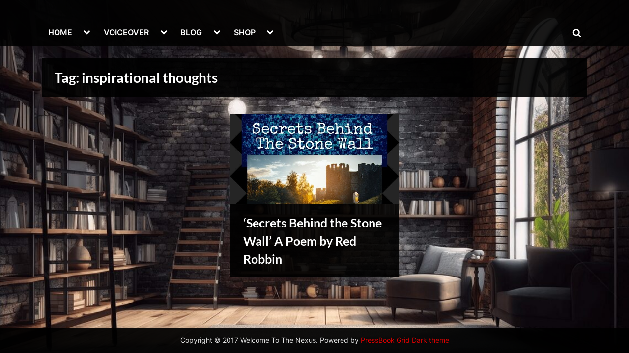

--- FILE ---
content_type: text/html; charset=UTF-8
request_url: https://thewritersnexus.com/tag/inspirational-thoughts/
body_size: 16381
content:
<!DOCTYPE html>
<html lang="en-US">
<head>
	<meta charset="UTF-8">
	<meta name="viewport" content="width=device-width, initial-scale=1.0">
	<link rel="profile" href="https://gmpg.org/xfn/11">
	<meta name='robots' content='index, follow, max-image-preview:large, max-snippet:-1, max-video-preview:-1' />
<script>
window.koko_analytics = {"url":"https:\/\/thewritersnexus.com\/wp-admin\/admin-ajax.php?action=koko_analytics_collect","site_url":"https:\/\/thewritersnexus.com","post_id":0,"path":"\/tag\/inspirational-thoughts\/","method":"cookie","use_cookie":true};
</script>

	<!-- This site is optimized with the Yoast SEO plugin v26.8 - https://yoast.com/product/yoast-seo-wordpress/ -->
	<title>inspirational thoughts Archives - Welcome To The Nexus</title>
	<link rel="canonical" href="https://thewritersnexus.com/tag/inspirational-thoughts/" />
	<meta property="og:locale" content="en_US" />
	<meta property="og:type" content="article" />
	<meta property="og:title" content="inspirational thoughts Archives - Welcome To The Nexus" />
	<meta property="og:url" content="https://thewritersnexus.com/tag/inspirational-thoughts/" />
	<meta property="og:site_name" content="Welcome To The Nexus" />
	<script type="application/ld+json" class="yoast-schema-graph">{"@context":"https://schema.org","@graph":[{"@type":"CollectionPage","@id":"https://thewritersnexus.com/tag/inspirational-thoughts/","url":"https://thewritersnexus.com/tag/inspirational-thoughts/","name":"inspirational thoughts Archives - Welcome To The Nexus","isPartOf":{"@id":"https://thewritersnexus.com/#website"},"primaryImageOfPage":{"@id":"https://thewritersnexus.com/tag/inspirational-thoughts/#primaryimage"},"image":{"@id":"https://thewritersnexus.com/tag/inspirational-thoughts/#primaryimage"},"thumbnailUrl":"https://thewritersnexus.com/wp-content/uploads/2021/07/secretsbehindthestonewall.jpg","breadcrumb":{"@id":"https://thewritersnexus.com/tag/inspirational-thoughts/#breadcrumb"},"inLanguage":"en-US"},{"@type":"ImageObject","inLanguage":"en-US","@id":"https://thewritersnexus.com/tag/inspirational-thoughts/#primaryimage","url":"https://thewritersnexus.com/wp-content/uploads/2021/07/secretsbehindthestonewall.jpg","contentUrl":"https://thewritersnexus.com/wp-content/uploads/2021/07/secretsbehindthestonewall.jpg","width":600,"height":400,"caption":"secrets behind the stone wall, writing, editor, be the best writer you can be, writing services, editing services"},{"@type":"BreadcrumbList","@id":"https://thewritersnexus.com/tag/inspirational-thoughts/#breadcrumb","itemListElement":[{"@type":"ListItem","position":1,"name":"Home","item":"https://thewritersnexus.com/"},{"@type":"ListItem","position":2,"name":"inspirational thoughts"}]},{"@type":"WebSite","@id":"https://thewritersnexus.com/#website","url":"https://thewritersnexus.com/","name":"The Writers Nexus","description":"","publisher":{"@id":"https://thewritersnexus.com/#/schema/person/543d9cb1c74fe3ffebbb54b68b2bcfb2"},"potentialAction":[{"@type":"SearchAction","target":{"@type":"EntryPoint","urlTemplate":"https://thewritersnexus.com/?s={search_term_string}"},"query-input":{"@type":"PropertyValueSpecification","valueRequired":true,"valueName":"search_term_string"}}],"inLanguage":"en-US"},{"@type":["Person","Organization"],"@id":"https://thewritersnexus.com/#/schema/person/543d9cb1c74fe3ffebbb54b68b2bcfb2","name":"Writers Nexus","logo":{"@id":"https://thewritersnexus.com/#/schema/person/image/"},"description":"Welcome to The Story Nexus. Renee is a writer, voice actor and publisher. Many of her mp3s are available for free with the license CC-BY 4.0 Attribution - thewritersnexus.com Have a prosperous day.","sameAs":["https://thewritersnexus.com","https://www.facebook.com/WritersAnimus/","https://www.instagram.com/seekingnexus/","https://www.linkedin.com/in/seeknexus/","https://www.pinterest.com/seekingnexus/","https://x.com/https://x.com/TheWritersNexus","https://www.youtube.com/@yourstorynexus","https://www.tumblr.com/blog/gothamuser"]}]}</script>
	<!-- / Yoast SEO plugin. -->


<link rel="alternate" type="application/rss+xml" title="Welcome To The Nexus &raquo; Feed" href="https://thewritersnexus.com/feed/" />
<link rel="alternate" type="application/rss+xml" title="Welcome To The Nexus &raquo; Comments Feed" href="https://thewritersnexus.com/comments/feed/" />
<link rel="alternate" type="application/rss+xml" title="Welcome To The Nexus &raquo; inspirational thoughts Tag Feed" href="https://thewritersnexus.com/tag/inspirational-thoughts/feed/" />
<style id='wp-img-auto-sizes-contain-inline-css'>
img:is([sizes=auto i],[sizes^="auto," i]){contain-intrinsic-size:3000px 1500px}
/*# sourceURL=wp-img-auto-sizes-contain-inline-css */
</style>
<link rel='stylesheet' id='formidable-css' href='https://thewritersnexus.com/wp-content/plugins/formidable/css/formidableforms.css?ver=124204' media='all' />
<style id='wp-emoji-styles-inline-css'>

	img.wp-smiley, img.emoji {
		display: inline !important;
		border: none !important;
		box-shadow: none !important;
		height: 1em !important;
		width: 1em !important;
		margin: 0 0.07em !important;
		vertical-align: -0.1em !important;
		background: none !important;
		padding: 0 !important;
	}
/*# sourceURL=wp-emoji-styles-inline-css */
</style>
<style id='wp-block-library-inline-css'>
:root{--wp-block-synced-color:#7a00df;--wp-block-synced-color--rgb:122,0,223;--wp-bound-block-color:var(--wp-block-synced-color);--wp-editor-canvas-background:#ddd;--wp-admin-theme-color:#007cba;--wp-admin-theme-color--rgb:0,124,186;--wp-admin-theme-color-darker-10:#006ba1;--wp-admin-theme-color-darker-10--rgb:0,107,160.5;--wp-admin-theme-color-darker-20:#005a87;--wp-admin-theme-color-darker-20--rgb:0,90,135;--wp-admin-border-width-focus:2px}@media (min-resolution:192dpi){:root{--wp-admin-border-width-focus:1.5px}}.wp-element-button{cursor:pointer}:root .has-very-light-gray-background-color{background-color:#eee}:root .has-very-dark-gray-background-color{background-color:#313131}:root .has-very-light-gray-color{color:#eee}:root .has-very-dark-gray-color{color:#313131}:root .has-vivid-green-cyan-to-vivid-cyan-blue-gradient-background{background:linear-gradient(135deg,#00d084,#0693e3)}:root .has-purple-crush-gradient-background{background:linear-gradient(135deg,#34e2e4,#4721fb 50%,#ab1dfe)}:root .has-hazy-dawn-gradient-background{background:linear-gradient(135deg,#faaca8,#dad0ec)}:root .has-subdued-olive-gradient-background{background:linear-gradient(135deg,#fafae1,#67a671)}:root .has-atomic-cream-gradient-background{background:linear-gradient(135deg,#fdd79a,#004a59)}:root .has-nightshade-gradient-background{background:linear-gradient(135deg,#330968,#31cdcf)}:root .has-midnight-gradient-background{background:linear-gradient(135deg,#020381,#2874fc)}:root{--wp--preset--font-size--normal:16px;--wp--preset--font-size--huge:42px}.has-regular-font-size{font-size:1em}.has-larger-font-size{font-size:2.625em}.has-normal-font-size{font-size:var(--wp--preset--font-size--normal)}.has-huge-font-size{font-size:var(--wp--preset--font-size--huge)}.has-text-align-center{text-align:center}.has-text-align-left{text-align:left}.has-text-align-right{text-align:right}.has-fit-text{white-space:nowrap!important}#end-resizable-editor-section{display:none}.aligncenter{clear:both}.items-justified-left{justify-content:flex-start}.items-justified-center{justify-content:center}.items-justified-right{justify-content:flex-end}.items-justified-space-between{justify-content:space-between}.screen-reader-text{border:0;clip-path:inset(50%);height:1px;margin:-1px;overflow:hidden;padding:0;position:absolute;width:1px;word-wrap:normal!important}.screen-reader-text:focus{background-color:#ddd;clip-path:none;color:#444;display:block;font-size:1em;height:auto;left:5px;line-height:normal;padding:15px 23px 14px;text-decoration:none;top:5px;width:auto;z-index:100000}html :where(.has-border-color){border-style:solid}html :where([style*=border-top-color]){border-top-style:solid}html :where([style*=border-right-color]){border-right-style:solid}html :where([style*=border-bottom-color]){border-bottom-style:solid}html :where([style*=border-left-color]){border-left-style:solid}html :where([style*=border-width]){border-style:solid}html :where([style*=border-top-width]){border-top-style:solid}html :where([style*=border-right-width]){border-right-style:solid}html :where([style*=border-bottom-width]){border-bottom-style:solid}html :where([style*=border-left-width]){border-left-style:solid}html :where(img[class*=wp-image-]){height:auto;max-width:100%}:where(figure){margin:0 0 1em}html :where(.is-position-sticky){--wp-admin--admin-bar--position-offset:var(--wp-admin--admin-bar--height,0px)}@media screen and (max-width:600px){html :where(.is-position-sticky){--wp-admin--admin-bar--position-offset:0px}}

/*# sourceURL=wp-block-library-inline-css */
</style><style id='global-styles-inline-css'>
:root{--wp--preset--aspect-ratio--square: 1;--wp--preset--aspect-ratio--4-3: 4/3;--wp--preset--aspect-ratio--3-4: 3/4;--wp--preset--aspect-ratio--3-2: 3/2;--wp--preset--aspect-ratio--2-3: 2/3;--wp--preset--aspect-ratio--16-9: 16/9;--wp--preset--aspect-ratio--9-16: 9/16;--wp--preset--color--black: #000000;--wp--preset--color--cyan-bluish-gray: #abb8c3;--wp--preset--color--white: #ffffff;--wp--preset--color--pale-pink: #f78da7;--wp--preset--color--vivid-red: #cf2e2e;--wp--preset--color--luminous-vivid-orange: #ff6900;--wp--preset--color--luminous-vivid-amber: #fcb900;--wp--preset--color--light-green-cyan: #7bdcb5;--wp--preset--color--vivid-green-cyan: #00d084;--wp--preset--color--pale-cyan-blue: #8ed1fc;--wp--preset--color--vivid-cyan-blue: #0693e3;--wp--preset--color--vivid-purple: #9b51e0;--wp--preset--gradient--vivid-cyan-blue-to-vivid-purple: linear-gradient(135deg,rgb(6,147,227) 0%,rgb(155,81,224) 100%);--wp--preset--gradient--light-green-cyan-to-vivid-green-cyan: linear-gradient(135deg,rgb(122,220,180) 0%,rgb(0,208,130) 100%);--wp--preset--gradient--luminous-vivid-amber-to-luminous-vivid-orange: linear-gradient(135deg,rgb(252,185,0) 0%,rgb(255,105,0) 100%);--wp--preset--gradient--luminous-vivid-orange-to-vivid-red: linear-gradient(135deg,rgb(255,105,0) 0%,rgb(207,46,46) 100%);--wp--preset--gradient--very-light-gray-to-cyan-bluish-gray: linear-gradient(135deg,rgb(238,238,238) 0%,rgb(169,184,195) 100%);--wp--preset--gradient--cool-to-warm-spectrum: linear-gradient(135deg,rgb(74,234,220) 0%,rgb(151,120,209) 20%,rgb(207,42,186) 40%,rgb(238,44,130) 60%,rgb(251,105,98) 80%,rgb(254,248,76) 100%);--wp--preset--gradient--blush-light-purple: linear-gradient(135deg,rgb(255,206,236) 0%,rgb(152,150,240) 100%);--wp--preset--gradient--blush-bordeaux: linear-gradient(135deg,rgb(254,205,165) 0%,rgb(254,45,45) 50%,rgb(107,0,62) 100%);--wp--preset--gradient--luminous-dusk: linear-gradient(135deg,rgb(255,203,112) 0%,rgb(199,81,192) 50%,rgb(65,88,208) 100%);--wp--preset--gradient--pale-ocean: linear-gradient(135deg,rgb(255,245,203) 0%,rgb(182,227,212) 50%,rgb(51,167,181) 100%);--wp--preset--gradient--electric-grass: linear-gradient(135deg,rgb(202,248,128) 0%,rgb(113,206,126) 100%);--wp--preset--gradient--midnight: linear-gradient(135deg,rgb(2,3,129) 0%,rgb(40,116,252) 100%);--wp--preset--font-size--small: 13px;--wp--preset--font-size--medium: 20px;--wp--preset--font-size--large: 36px;--wp--preset--font-size--x-large: 42px;--wp--preset--spacing--20: 0.44rem;--wp--preset--spacing--30: 0.67rem;--wp--preset--spacing--40: 1rem;--wp--preset--spacing--50: 1.5rem;--wp--preset--spacing--60: 2.25rem;--wp--preset--spacing--70: 3.38rem;--wp--preset--spacing--80: 5.06rem;--wp--preset--shadow--natural: 6px 6px 9px rgba(0, 0, 0, 0.2);--wp--preset--shadow--deep: 12px 12px 50px rgba(0, 0, 0, 0.4);--wp--preset--shadow--sharp: 6px 6px 0px rgba(0, 0, 0, 0.2);--wp--preset--shadow--outlined: 6px 6px 0px -3px rgb(255, 255, 255), 6px 6px rgb(0, 0, 0);--wp--preset--shadow--crisp: 6px 6px 0px rgb(0, 0, 0);}:where(.is-layout-flex){gap: 0.5em;}:where(.is-layout-grid){gap: 0.5em;}body .is-layout-flex{display: flex;}.is-layout-flex{flex-wrap: wrap;align-items: center;}.is-layout-flex > :is(*, div){margin: 0;}body .is-layout-grid{display: grid;}.is-layout-grid > :is(*, div){margin: 0;}:where(.wp-block-columns.is-layout-flex){gap: 2em;}:where(.wp-block-columns.is-layout-grid){gap: 2em;}:where(.wp-block-post-template.is-layout-flex){gap: 1.25em;}:where(.wp-block-post-template.is-layout-grid){gap: 1.25em;}.has-black-color{color: var(--wp--preset--color--black) !important;}.has-cyan-bluish-gray-color{color: var(--wp--preset--color--cyan-bluish-gray) !important;}.has-white-color{color: var(--wp--preset--color--white) !important;}.has-pale-pink-color{color: var(--wp--preset--color--pale-pink) !important;}.has-vivid-red-color{color: var(--wp--preset--color--vivid-red) !important;}.has-luminous-vivid-orange-color{color: var(--wp--preset--color--luminous-vivid-orange) !important;}.has-luminous-vivid-amber-color{color: var(--wp--preset--color--luminous-vivid-amber) !important;}.has-light-green-cyan-color{color: var(--wp--preset--color--light-green-cyan) !important;}.has-vivid-green-cyan-color{color: var(--wp--preset--color--vivid-green-cyan) !important;}.has-pale-cyan-blue-color{color: var(--wp--preset--color--pale-cyan-blue) !important;}.has-vivid-cyan-blue-color{color: var(--wp--preset--color--vivid-cyan-blue) !important;}.has-vivid-purple-color{color: var(--wp--preset--color--vivid-purple) !important;}.has-black-background-color{background-color: var(--wp--preset--color--black) !important;}.has-cyan-bluish-gray-background-color{background-color: var(--wp--preset--color--cyan-bluish-gray) !important;}.has-white-background-color{background-color: var(--wp--preset--color--white) !important;}.has-pale-pink-background-color{background-color: var(--wp--preset--color--pale-pink) !important;}.has-vivid-red-background-color{background-color: var(--wp--preset--color--vivid-red) !important;}.has-luminous-vivid-orange-background-color{background-color: var(--wp--preset--color--luminous-vivid-orange) !important;}.has-luminous-vivid-amber-background-color{background-color: var(--wp--preset--color--luminous-vivid-amber) !important;}.has-light-green-cyan-background-color{background-color: var(--wp--preset--color--light-green-cyan) !important;}.has-vivid-green-cyan-background-color{background-color: var(--wp--preset--color--vivid-green-cyan) !important;}.has-pale-cyan-blue-background-color{background-color: var(--wp--preset--color--pale-cyan-blue) !important;}.has-vivid-cyan-blue-background-color{background-color: var(--wp--preset--color--vivid-cyan-blue) !important;}.has-vivid-purple-background-color{background-color: var(--wp--preset--color--vivid-purple) !important;}.has-black-border-color{border-color: var(--wp--preset--color--black) !important;}.has-cyan-bluish-gray-border-color{border-color: var(--wp--preset--color--cyan-bluish-gray) !important;}.has-white-border-color{border-color: var(--wp--preset--color--white) !important;}.has-pale-pink-border-color{border-color: var(--wp--preset--color--pale-pink) !important;}.has-vivid-red-border-color{border-color: var(--wp--preset--color--vivid-red) !important;}.has-luminous-vivid-orange-border-color{border-color: var(--wp--preset--color--luminous-vivid-orange) !important;}.has-luminous-vivid-amber-border-color{border-color: var(--wp--preset--color--luminous-vivid-amber) !important;}.has-light-green-cyan-border-color{border-color: var(--wp--preset--color--light-green-cyan) !important;}.has-vivid-green-cyan-border-color{border-color: var(--wp--preset--color--vivid-green-cyan) !important;}.has-pale-cyan-blue-border-color{border-color: var(--wp--preset--color--pale-cyan-blue) !important;}.has-vivid-cyan-blue-border-color{border-color: var(--wp--preset--color--vivid-cyan-blue) !important;}.has-vivid-purple-border-color{border-color: var(--wp--preset--color--vivid-purple) !important;}.has-vivid-cyan-blue-to-vivid-purple-gradient-background{background: var(--wp--preset--gradient--vivid-cyan-blue-to-vivid-purple) !important;}.has-light-green-cyan-to-vivid-green-cyan-gradient-background{background: var(--wp--preset--gradient--light-green-cyan-to-vivid-green-cyan) !important;}.has-luminous-vivid-amber-to-luminous-vivid-orange-gradient-background{background: var(--wp--preset--gradient--luminous-vivid-amber-to-luminous-vivid-orange) !important;}.has-luminous-vivid-orange-to-vivid-red-gradient-background{background: var(--wp--preset--gradient--luminous-vivid-orange-to-vivid-red) !important;}.has-very-light-gray-to-cyan-bluish-gray-gradient-background{background: var(--wp--preset--gradient--very-light-gray-to-cyan-bluish-gray) !important;}.has-cool-to-warm-spectrum-gradient-background{background: var(--wp--preset--gradient--cool-to-warm-spectrum) !important;}.has-blush-light-purple-gradient-background{background: var(--wp--preset--gradient--blush-light-purple) !important;}.has-blush-bordeaux-gradient-background{background: var(--wp--preset--gradient--blush-bordeaux) !important;}.has-luminous-dusk-gradient-background{background: var(--wp--preset--gradient--luminous-dusk) !important;}.has-pale-ocean-gradient-background{background: var(--wp--preset--gradient--pale-ocean) !important;}.has-electric-grass-gradient-background{background: var(--wp--preset--gradient--electric-grass) !important;}.has-midnight-gradient-background{background: var(--wp--preset--gradient--midnight) !important;}.has-small-font-size{font-size: var(--wp--preset--font-size--small) !important;}.has-medium-font-size{font-size: var(--wp--preset--font-size--medium) !important;}.has-large-font-size{font-size: var(--wp--preset--font-size--large) !important;}.has-x-large-font-size{font-size: var(--wp--preset--font-size--x-large) !important;}
/*# sourceURL=global-styles-inline-css */
</style>

<style id='classic-theme-styles-inline-css'>
/*! This file is auto-generated */
.wp-block-button__link{color:#fff;background-color:#32373c;border-radius:9999px;box-shadow:none;text-decoration:none;padding:calc(.667em + 2px) calc(1.333em + 2px);font-size:1.125em}.wp-block-file__button{background:#32373c;color:#fff;text-decoration:none}
/*# sourceURL=/wp-includes/css/classic-themes.min.css */
</style>
<link rel='stylesheet' id='pb_animate-css' href='https://thewritersnexus.com/wp-content/plugins/ays-popup-box/public/css/animate.css?ver=6.1.2' media='all' />
<link rel='stylesheet' id='wpa-css-css' href='https://thewritersnexus.com/wp-content/plugins/honeypot/includes/css/wpa.css?ver=2.3.04' media='all' />
<link rel='stylesheet' id='sweetalert2-css' href='https://thewritersnexus.com/wp-content/plugins/soft-multimedia-player/assets/vendor/sweetalert2/sweetalert2.min.css?ver=11.4.8' media='all' />
<link rel='stylesheet' id='smp-css' href='https://thewritersnexus.com/wp-content/plugins/soft-multimedia-player/assets/css/frontend.css?ver=1.0.0' media='all' />
<link rel='stylesheet' id='SFSImainCss-css' href='https://thewritersnexus.com/wp-content/plugins/ultimate-social-media-icons/css/sfsi-style.css?ver=2.9.6' media='all' />
<link rel='stylesheet' id='pressbook-grid-dark-fonts-css' href='https://thewritersnexus.com/wp-content/fonts/48fb0f4937f9669ea67f1bd6a5a335f3.css' media='all' />
<link rel='stylesheet' id='pressbook-style-css' href='https://thewritersnexus.com/wp-content/themes/pressbook/style.min.css?ver=2.1.6' media='all' />
<link rel='stylesheet' id='pressbook-grid-dark-style-css' href='https://thewritersnexus.com/wp-content/themes/pressbook-grid-dark/style.min.css?ver=1.2.2' media='all' />
<style id='pressbook-grid-dark-style-inline-css'>
.site-branding{background-position:center center;}.site-branding{background-repeat:no-repeat;}.site-branding{background-size:cover;}.top-banner-image{max-height:150px;}.top-navbar{background:linear-gradient(0deg, #870101 0%, #b22323 100%);}.social-navigation a:active .svg-icon,.social-navigation a:focus .svg-icon,.social-navigation a:hover .svg-icon{color:#870101;}.primary-navbar,.main-navigation ul ul{background:rgba(2,2,2,0.9);}.site-branding{background-color:rgba(2,2,2,0.9);}.site-title,.site-title a,.site-title a:active,.site-title a:focus,.site-title a:hover{color:#ffffff;}.site-tagline{color:#19b2b7;}.more-link,.wp-block-search .wp-block-search__button,button,input[type=button],input[type=reset],input[type=submit]{background-image:linear-gradient(to right, #8c1616 0%, #c42d2d 51%, #8c1616 100%);}.more-link,.wp-block-search .wp-block-search__button,button,input[type=button],input[type=reset],input[type=submit]{font-weight:600;}h1,h2,h3,h4,h5,h6{font-weight:700;}.site-title{font-weight:700;}.c-sidebar .widget{border-color:rgba(0,0,0,0.95);}.footer-widgets,.copyright-text{background:rgba(0,0,0,0.93);}.copyright-text a,.footer-widgets .widget li::before{color:#dd0000;}.footer-widgets .widget .widget-title::after,.footer-widgets .widget_block h1:first-child::after,.footer-widgets .widget_block h2:first-child::after,.footer-widgets .widget_block h3:first-child::after{background:#dd0000;}.main-navigation .menu .current-menu-ancestor>a,.main-navigation .menu .current-menu-item>a,.main-navigation .menu .current-menu-parent>a,.main-navigation .main-navigation-arrow-btn:active,.main-navigation .main-navigation-arrow-btn:hover,.main-navigation a:active,.main-navigation a:focus,.main-navigation a:hover,.main-navigation li.focus>.main-navigation-arrow-btn,.main-navigation:not(.toggled) li:hover>.main-navigation-arrow-btn{background:#a00e0e;}
/*# sourceURL=pressbook-grid-dark-style-inline-css */
</style>
<script src="https://thewritersnexus.com/wp-includes/js/jquery/jquery.min.js?ver=3.7.1" id="jquery-core-js"></script>
<script src="https://thewritersnexus.com/wp-includes/js/jquery/jquery-migrate.min.js?ver=3.4.1" id="jquery-migrate-js"></script>
<script id="ays-pb-js-extra">
var pbLocalizeObj = {"ajax":"https://thewritersnexus.com/wp-admin/admin-ajax.php","seconds":"seconds","thisWillClose":"This will close in","icons":{"close_icon":"\u003Csvg class=\"ays_pb_material_close_icon\" xmlns=\"https://www.w3.org/2000/svg\" height=\"36px\" viewBox=\"0 0 24 24\" width=\"36px\" fill=\"#000000\" alt=\"Pop-up Close\"\u003E\u003Cpath d=\"M0 0h24v24H0z\" fill=\"none\"/\u003E\u003Cpath d=\"M19 6.41L17.59 5 12 10.59 6.41 5 5 6.41 10.59 12 5 17.59 6.41 19 12 13.41 17.59 19 19 17.59 13.41 12z\"/\u003E\u003C/svg\u003E","close_circle_icon":"\u003Csvg class=\"ays_pb_material_close_circle_icon\" xmlns=\"https://www.w3.org/2000/svg\" height=\"24\" viewBox=\"0 0 24 24\" width=\"36\" alt=\"Pop-up Close\"\u003E\u003Cpath d=\"M0 0h24v24H0z\" fill=\"none\"/\u003E\u003Cpath d=\"M12 2C6.47 2 2 6.47 2 12s4.47 10 10 10 10-4.47 10-10S17.53 2 12 2zm5 13.59L15.59 17 12 13.41 8.41 17 7 15.59 10.59 12 7 8.41 8.41 7 12 10.59 15.59 7 17 8.41 13.41 12 17 15.59z\"/\u003E\u003C/svg\u003E","volume_up_icon":"\u003Csvg class=\"ays_pb_fa_volume\" xmlns=\"https://www.w3.org/2000/svg\" height=\"24\" viewBox=\"0 0 24 24\" width=\"36\"\u003E\u003Cpath d=\"M0 0h24v24H0z\" fill=\"none\"/\u003E\u003Cpath d=\"M3 9v6h4l5 5V4L7 9H3zm13.5 3c0-1.77-1.02-3.29-2.5-4.03v8.05c1.48-.73 2.5-2.25 2.5-4.02zM14 3.23v2.06c2.89.86 5 3.54 5 6.71s-2.11 5.85-5 6.71v2.06c4.01-.91 7-4.49 7-8.77s-2.99-7.86-7-8.77z\"/\u003E\u003C/svg\u003E","volume_mute_icon":"\u003Csvg xmlns=\"https://www.w3.org/2000/svg\" height=\"24\" viewBox=\"0 0 24 24\" width=\"24\"\u003E\u003Cpath d=\"M0 0h24v24H0z\" fill=\"none\"/\u003E\u003Cpath d=\"M7 9v6h4l5 5V4l-5 5H7z\"/\u003E\u003C/svg\u003E"}};
//# sourceURL=ays-pb-js-extra
</script>
<script src="https://thewritersnexus.com/wp-content/plugins/ays-popup-box/public/js/ays-pb-public.js?ver=6.1.2" id="ays-pb-js"></script>
<script src="https://thewritersnexus.com/wp-content/plugins/wp-letsencrypt-ssl/admin/js/jsredirect.js?ver=7.8.5.8" id="wpen-jsredirect-js"></script>
<link rel="https://api.w.org/" href="https://thewritersnexus.com/wp-json/" /><link rel="alternate" title="JSON" type="application/json" href="https://thewritersnexus.com/wp-json/wp/v2/tags/80" /><link rel="EditURI" type="application/rsd+xml" title="RSD" href="https://thewritersnexus.com/xmlrpc.php?rsd" />
<meta name="follow.[base64]" content="ZxtSn1bBe829pL9Hf63D"/><script type="text/javascript">
					jQuery(document).bind("keydown", function(e) {
					if(e.ctrlKey && (e.which == 44 || e.which == 65 || e.which == 67 || e.which == 73 || e.which == 75 || e.which == 80 || e.which == 88 || e.which == 83 ||e.which == 85)) {
					e.preventDefault(); return false; 	} });
					jQuery(document).on( "mousedown", function(event) { if(event.which=="3") 
					{ document.oncontextmenu = document.body.oncontextmenu = function() {return false;} } });
					</script>
					<style type="text/css">
					body { 	-webkit-touch-callout: none; -webkit-user-select: none; -khtml-user-select: none;
							-moz-user-select: none; -ms-user-select: none; user-select: none; 	} </style><style id="custom-background-css">
body.custom-background { background-color: #333333; background-image: url("https://thewritersnexus.com/wp-content/uploads/2025/10/Screen-Shot-2025-10-16-at-1.20.12-PM.jpg"); background-position: left top; background-size: cover; background-repeat: repeat; background-attachment: fixed; }
</style>
	<link rel="icon" href="https://thewritersnexus.com/wp-content/uploads/2024/06/cropped-SeekCraftLogoNew-1-32x32.jpg" sizes="32x32" />
<link rel="icon" href="https://thewritersnexus.com/wp-content/uploads/2024/06/cropped-SeekCraftLogoNew-1-192x192.jpg" sizes="192x192" />
<link rel="apple-touch-icon" href="https://thewritersnexus.com/wp-content/uploads/2024/06/cropped-SeekCraftLogoNew-1-180x180.jpg" />
<meta name="msapplication-TileImage" content="https://thewritersnexus.com/wp-content/uploads/2024/06/cropped-SeekCraftLogoNew-1-270x270.jpg" />
<link rel='stylesheet' id='ays-pb-min-css' href='https://thewritersnexus.com/wp-content/plugins/ays-popup-box/public/css/ays-pb-public-min.css?ver=6.1.2' media='all' />
</head>
<body class="archive tag tag-inspirational-thoughts tag-80 custom-background wp-embed-responsive wp-theme-pressbook wp-child-theme-pressbook-grid-dark sfsi_actvite_theme_default hfeed no-sidebar pressbook-dark pb-content-grid">

<div id="page" class="site">
	<a class="skip-link screen-reader-text" href="#content">Skip to content</a>

	<header id="masthead" class="site-header">
		<div class="site-branding">
		<div class="u-wrapper site-branding-wrap">
		<div class="site-logo-title site-logo-only logo--lg-size-1 logo--md-size-1 logo--sm-size-1">
			
			<div class="site-title-tagline">
							<p class="site-title hide-clip site-title--lg-size-2 site-title--md-size-2 site-title--sm-size-2"><a href="https://thewritersnexus.com/" rel="home">Welcome To The Nexus</a></p>
								<p class="site-tagline hide-clip tagline--lg-size-2 tagline--md-size-2 tagline--sm-size-2"></p>
			</div><!-- .site-title-tagline -->
		</div><!-- .site-logo-title -->

			</div><!-- .site-branding-wrap -->
</div><!-- .site-branding -->
	<div class="primary-navbar">
		<div class="u-wrapper primary-navbar-wrap">
			<nav id="site-navigation" class="main-navigation" aria-label="Primary Menu">
				<button class="primary-menu-toggle" aria-controls="primary-menu" aria-expanded="false" aria-label="Toggle Primary Menu">
					<svg class="svg-icon" width="24" height="24" aria-hidden="true" role="img" focusable="false" viewBox="0.0 0 1536.0 2048" xmlns="http://www.w3.org/2000/svg"><path d="M1536,1472v128c0,17.333-6.333,32.333-19,45s-27.667,19-45,19H64c-17.333,0-32.333-6.333-45-19s-19-27.667-19-45v-128  c0-17.333,6.333-32.333,19-45s27.667-19,45-19h1408c17.333,0,32.333,6.333,45,19S1536,1454.667,1536,1472z M1536,960v128  c0,17.333-6.333,32.333-19,45s-27.667,19-45,19H64c-17.333,0-32.333-6.333-45-19s-19-27.667-19-45V960c0-17.333,6.333-32.333,19-45  s27.667-19,45-19h1408c17.333,0,32.333,6.333,45,19S1536,942.667,1536,960z M1536,448v128c0,17.333-6.333,32.333-19,45  s-27.667,19-45,19H64c-17.333,0-32.333-6.333-45-19S0,593.333,0,576V448c0-17.333,6.333-32.333,19-45s27.667-19,45-19h1408  c17.333,0,32.333,6.333,45,19S1536,430.667,1536,448z"></path></svg><svg class="svg-icon" width="24" height="24" aria-hidden="true" role="img" focusable="false" viewBox="0 0 1792 1792" xmlns="http://www.w3.org/2000/svg"><path d="M1490 1322q0 40-28 68l-136 136q-28 28-68 28t-68-28l-294-294-294 294q-28 28-68 28t-68-28l-136-136q-28-28-28-68t28-68l294-294-294-294q-28-28-28-68t28-68l136-136q28-28 68-28t68 28l294 294 294-294q28-28 68-28t68 28l136 136q28 28 28 68t-28 68l-294 294 294 294q28 28 28 68z" /></svg>				</button>
				<div class="menu-main-menu-container"><ul id="primary-menu" class="menu"><li id="menu-item-8723" class="menu-item menu-item-type-custom menu-item-object-custom menu-item-home menu-item-has-children menu-item-8723"><a target="_blank" href="https://thewritersnexus.com">HOME</a><button class="main-navigation-arrow-btn" aria-expanded="false"><span class="screen-reader-text">Toggle sub-menu</span><svg class="svg-icon" width="24" height="24" aria-hidden="true" role="img" focusable="false" viewBox="53.0 0 1558.0 2048" xmlns="http://www.w3.org/2000/svg"><path d="M1611,832c0,35.333-12.333,65.333-37,90l-651,651c-25.333,25.333-55.667,38-91,38c-36,0-66-12.667-90-38L91,922  c-25.333-24-38-54-38-90c0-35.333,12.667-65.667,38-91l74-75c26-24.667,56.333-37,91-37c35.333,0,65.333,12.333,90,37l486,486  l486-486c24.667-24.667,54.667-37,90-37c34.667,0,65,12.333,91,37l75,75C1598.667,767,1611,797.333,1611,832z" /></svg></button>
<ul class="sub-menu">
	<li id="menu-item-8622" class="menu-item menu-item-type-post_type menu-item-object-page menu-item-8622"><a target="_blank" href="https://thewritersnexus.com/the-nexus-gnosis-about/">Nexus Gnosis</a></li>
	<li id="menu-item-9353" class="menu-item menu-item-type-custom menu-item-object-custom menu-item-9353"><a target="_blank" href="https://thewritersnexus.com/executive-nexus/">Executive Advisory</a></li>
</ul>
</li>
<li id="menu-item-8479" class="menu-item menu-item-type-custom menu-item-object-custom menu-item-has-children menu-item-8479"><a target="_blank">VOICEOVER</a><button class="main-navigation-arrow-btn" aria-expanded="false"><span class="screen-reader-text">Toggle sub-menu</span><svg class="svg-icon" width="24" height="24" aria-hidden="true" role="img" focusable="false" viewBox="53.0 0 1558.0 2048" xmlns="http://www.w3.org/2000/svg"><path d="M1611,832c0,35.333-12.333,65.333-37,90l-651,651c-25.333,25.333-55.667,38-91,38c-36,0-66-12.667-90-38L91,922  c-25.333-24-38-54-38-90c0-35.333,12.667-65.667,38-91l74-75c26-24.667,56.333-37,91-37c35.333,0,65.333,12.333,90,37l486,486  l486-486c24.667-24.667,54.667-37,90-37c34.667,0,65,12.333,91,37l75,75C1598.667,767,1611,797.333,1611,832z" /></svg></button>
<ul class="sub-menu">
	<li id="menu-item-8478" class="menu-item menu-item-type-custom menu-item-object-custom menu-item-8478"><a target="_blank" href="https://audio.com/seekingnexus/collections/the-most-interesting-voice-in-the-world">The Most Interesting Voice In The World</a></li>
	<li id="menu-item-8477" class="menu-item menu-item-type-custom menu-item-object-custom menu-item-8477"><a target="_blank" href="https://voice123.com/voice-actor/thewritersnexus">Voice123 Profile</a></li>
	<li id="menu-item-9280" class="menu-item menu-item-type-custom menu-item-object-custom menu-item-9280"><a target="_blank" href="https://www.voices.com/profile/seekingnexus">Voices.com Profile</a></li>
	<li id="menu-item-9279" class="menu-item menu-item-type-custom menu-item-object-custom menu-item-9279"><a target="_blank" href="https://www.voquent.com/voice-actor/6466411/">Voquent Profile</a></li>
</ul>
</li>
<li id="menu-item-8623" class="menu-item menu-item-type-custom menu-item-object-custom menu-item-has-children menu-item-8623"><a target="_blank">BLOG</a><button class="main-navigation-arrow-btn" aria-expanded="false"><span class="screen-reader-text">Toggle sub-menu</span><svg class="svg-icon" width="24" height="24" aria-hidden="true" role="img" focusable="false" viewBox="53.0 0 1558.0 2048" xmlns="http://www.w3.org/2000/svg"><path d="M1611,832c0,35.333-12.333,65.333-37,90l-651,651c-25.333,25.333-55.667,38-91,38c-36,0-66-12.667-90-38L91,922  c-25.333-24-38-54-38-90c0-35.333,12.667-65.667,38-91l74-75c26-24.667,56.333-37,91-37c35.333,0,65.333,12.333,90,37l486,486  l486-486c24.667-24.667,54.667-37,90-37c34.667,0,65,12.333,91,37l75,75C1598.667,767,1611,797.333,1611,832z" /></svg></button>
<ul class="sub-menu">
	<li id="menu-item-8702" class="menu-item menu-item-type-taxonomy menu-item-object-category menu-item-8702"><a target="_blank" href="https://thewritersnexus.com/category/blog-original-writings/">Creative Warriors</a></li>
	<li id="menu-item-5649" class="menu-item menu-item-type-taxonomy menu-item-object-category menu-item-5649"><a target="_blank" href="https://thewritersnexus.com/category/book-reviews/">Reviews &amp; Spirit Cues</a></li>
	<li id="menu-item-3524" class="menu-item menu-item-type-taxonomy menu-item-object-category menu-item-3524"><a target="_blank" href="https://thewritersnexus.com/category/vintage-tales/">Stories &#038; Vintage Tales</a></li>
	<li id="menu-item-9278" class="menu-item menu-item-type-taxonomy menu-item-object-category menu-item-9278"><a target="_blank" href="https://thewritersnexus.com/category/author-tips-quotes/">Writers Array</a></li>
</ul>
</li>
<li id="menu-item-9037" class="menu-item menu-item-type-custom menu-item-object-custom menu-item-has-children menu-item-9037"><a target="_blank" href="https://storynexus.gumroad.com/">SHOP</a><button class="main-navigation-arrow-btn" aria-expanded="false"><span class="screen-reader-text">Toggle sub-menu</span><svg class="svg-icon" width="24" height="24" aria-hidden="true" role="img" focusable="false" viewBox="53.0 0 1558.0 2048" xmlns="http://www.w3.org/2000/svg"><path d="M1611,832c0,35.333-12.333,65.333-37,90l-651,651c-25.333,25.333-55.667,38-91,38c-36,0-66-12.667-90-38L91,922  c-25.333-24-38-54-38-90c0-35.333,12.667-65.667,38-91l74-75c26-24.667,56.333-37,91-37c35.333,0,65.333,12.333,90,37l486,486  l486-486c24.667-24.667,54.667-37,90-37c34.667,0,65,12.333,91,37l75,75C1598.667,767,1611,797.333,1611,832z" /></svg></button>
<ul class="sub-menu">
	<li id="menu-item-9323" class="menu-item menu-item-type-custom menu-item-object-custom menu-item-9323"><a target="_blank" href="https://www.aurahealth.io/coaches/renee?referralCode=aura-4aqt1&#038;referralType=coach_bm_coaching&#038;utm_source=coachweb">AURA App</a></li>
	<li id="menu-item-9322" class="menu-item menu-item-type-custom menu-item-object-custom menu-item-9322"><a target="_blank" href="https://thewritersnexus.com/find-renees-narrations-on-audible/">AUDIBLE</a></li>
	<li id="menu-item-9324" class="menu-item menu-item-type-custom menu-item-object-custom menu-item-9324"><a target="_blank" href="https://storynexus.gumroad.com/?section=M74up_DI7LemN4URTG6N5Q==#M74up_DI7LemN4URTG6N5Q==">Gumroad Nexus</a></li>
</ul>
</li>
<li class="primary-menu-search"><a href="#" class="primary-menu-search-toggle" aria-expanded="false"><span class="screen-reader-text">Toggle search form</span><svg class="svg-icon" width="24" height="24" aria-hidden="true" role="img" focusable="false" viewBox="0 0 1792 1792" xmlns="http://www.w3.org/2000/svg"><path d="M1216 832q0-185-131.5-316.5t-316.5-131.5-316.5 131.5-131.5 316.5 131.5 316.5 316.5 131.5 316.5-131.5 131.5-316.5zm512 832q0 52-38 90t-90 38q-54 0-90-38l-343-342q-179 124-399 124-143 0-273.5-55.5t-225-150-150-225-55.5-273.5 55.5-273.5 150-225 225-150 273.5-55.5 273.5 55.5 225 150 150 225 55.5 273.5q0 220-124 399l343 343q37 37 37 90z" /></svg><svg class="svg-icon" width="24" height="24" aria-hidden="true" role="img" focusable="false" viewBox="0 0 1792 1792" xmlns="http://www.w3.org/2000/svg"><path d="M1490 1322q0 40-28 68l-136 136q-28 28-68 28t-68-28l-294-294-294 294q-28 28-68 28t-68-28l-136-136q-28-28-28-68t28-68l294-294-294-294q-28-28-28-68t28-68l136-136q28-28 68-28t68 28l294 294 294-294q28-28 68-28t68 28l136 136q28 28 28 68t-28 68l-294 294 294 294q28 28 28 68z" /></svg></a><div class="search-form-wrap"><form role="search" method="get" class="search-form" action="https://thewritersnexus.com/">
				<label>
					<span class="screen-reader-text">Search for:</span>
					<input type="search" class="search-field" placeholder="Search &hellip;" value="" name="s" />
				</label>
				<input type="submit" class="search-submit" value="Search" />
			</form></div></li></ul></div>			</nav><!-- #site-navigation -->
		</div><!-- .primary-navbar-wrap -->
	</div><!-- .primary-navbar -->
		</header><!-- #masthead -->

	<div id="content" class="site-content">

	<div class="pb-content-sidebar u-wrapper">
		<main id="primary" class="site-main site-main-grid">

						<header class="pb-archv-header pb-archv-header-show">
					<h1 class="page-title pb-archv-title">Tag: <span>inspirational thoughts</span></h1>
									</header>
							<div class="pb-row pb-grid-post-row pb-grid-post-shadow pb-grid-post-hide-cat">
			
<div class="pb-col-md-6 pb-col-lg-4 pb-grid-post-col">
	<article id="post-3518" class="pb-article pb-grid-post post-3518 post type-post status-publish format-standard has-post-thumbnail hentry category-vintage-tales tag-editing tag-find-an-editor tag-how-to-write-a-poem tag-inspirational-creative-writing-prompt-inspirational-creative-writing-prompt tag-inspirational-poem tag-inspirational-thoughts tag-poem-generator tag-rainbow-rainbow-bridge-poem tag-statue-of-liberty-poem tag-writing-help">
					<a class="post-thumbnail" href="https://thewritersnexus.com/secrets-behind-the-stone-wall-poem/" tabindex="-1">
			<img width="600" height="400" src="https://thewritersnexus.com/wp-content/uploads/2021/07/secretsbehindthestonewall.jpg" class="attachment-post-thumbnail size-post-thumbnail wp-post-image" alt="&#8216;Secrets Behind the Stone Wall&#8217; A Poem by Red Robbin" decoding="async" fetchpriority="high" srcset="https://thewritersnexus.com/wp-content/uploads/2021/07/secretsbehindthestonewall.jpg 600w, https://thewritersnexus.com/wp-content/uploads/2021/07/secretsbehindthestonewall-300x200.jpg 300w" sizes="(max-width: 600px) 100vw, 600px" />			</a><!-- .post-thumbnail -->
			
		<header class="entry-header pb-grid-post-header">
		<h2 class="entry-title"><a href="https://thewritersnexus.com/secrets-behind-the-stone-wall-poem/" rel="bookmark">&#8216;Secrets Behind the Stone Wall&#8217; A Poem by Red Robbin</a></h2>				<div class="pb-grid-post-meta">
									<span class="cat-links"><svg class="svg-icon" width="24" height="24" aria-hidden="true" role="img" focusable="false" viewBox="0.0 0 1879.0 2048" xmlns="http://www.w3.org/2000/svg"><path d="M1879,1080c0,20.667-10.333,42.667-31,66l-336,396c-28.667,34-68.833,62.833-120.5,86.5S1292,1664,1248,1664H160  c-22.667,0-42.833-4.333-60.5-13S73,1628,73,1608c0-20.667,10.333-42.667,31-66l336-396c28.667-34,68.833-62.833,120.5-86.5  S660,1024,704,1024h1088c22.667,0,42.833,4.333,60.5,13S1879,1060,1879,1080z M1536,736v160H704c-62.667,0-128.333,15.833-197,47.5  S383.667,1015,343,1063L6,1459l-5,6c0-2.667-0.167-6.833-0.5-12.5S0,1442.667,0,1440V480c0-61.333,22-114,66-158s96.667-66,158-66  h320c61.333,0,114,22,158,66s66,96.667,66,158v32h544c61.333,0,114,22,158,66S1536,674.667,1536,736z" /></svg><a href="https://thewritersnexus.com/category/vintage-tales/" rel="category tag">Stories, Myths &amp; Vintage Tales</a></span>
									</div><!-- .pb-grid-post-meta -->
						</header><!-- .entry-header -->
	</article><!-- #post-3518 -->
</div><!-- .pb-grid-post-col -->
			</div>
			
		</main><!-- #primary -->

			</div><!-- .pb-content-sidebar -->

	</div><!-- #content -->

	<footer id="colophon" class="site-footer">
		
<div class="copyright-text">
	<div class="u-wrapper copyright-text-wrap">
			<p>Copyright © 2017 Welcome To The Nexus.</p>
				<p class="pressbook-credit">
		Powered by <a href="https://scriptstown.com/wordpress-themes/pressbook-grid-dark/" itemprop="url">PressBook Grid Dark theme</a>		</p><!-- .pressbook-credit -->
	</div><!-- .copyright-text-wrap -->
</div><!-- .copyright-text -->
	</footer><!-- #colophon -->

		<a href="#" class="go-to-top" aria-label="Go to top"></a>
	</div><!-- #page -->

<script type="speculationrules">
{"prefetch":[{"source":"document","where":{"and":[{"href_matches":"/*"},{"not":{"href_matches":["/wp-*.php","/wp-admin/*","/wp-content/uploads/*","/wp-content/*","/wp-content/plugins/*","/wp-content/themes/pressbook-grid-dark/*","/wp-content/themes/pressbook/*","/*\\?(.+)"]}},{"not":{"selector_matches":"a[rel~=\"nofollow\"]"}},{"not":{"selector_matches":".no-prefetch, .no-prefetch a"}}]},"eagerness":"conservative"}]}
</script>

<!-- Koko Analytics v2.2.0 - https://www.kokoanalytics.com/ -->
<script>
!function(){var e=window,r=e.koko_analytics;r.trackPageview=function(e,t){"prerender"==document.visibilityState||/bot|crawl|spider|seo|lighthouse|facebookexternalhit|preview/i.test(navigator.userAgent)||navigator.sendBeacon(r.url,new URLSearchParams({pa:e,po:t,r:0==document.referrer.indexOf(r.site_url)?"":document.referrer,m:r.use_cookie?"c":r.method[0]}))},e.addEventListener("load",function(){r.trackPageview(r.path,r.post_id)})}();
</script>

                <!--facebook like and share js -->
                <div id="fb-root"></div>
                <script>
                    (function(d, s, id) {
                        var js, fjs = d.getElementsByTagName(s)[0];
                        if (d.getElementById(id)) return;
                        js = d.createElement(s);
                        js.id = id;
                        js.src = "https://connect.facebook.net/en_US/sdk.js#xfbml=1&version=v3.2";
                        fjs.parentNode.insertBefore(js, fjs);
                    }(document, 'script', 'facebook-jssdk'));
                </script>
                <script>
window.addEventListener('sfsi_functions_loaded', function() {
    if (typeof sfsi_responsive_toggle == 'function') {
        sfsi_responsive_toggle(0);
        // console.log('sfsi_responsive_toggle');

    }
})
</script>
    <script>
        window.addEventListener('sfsi_functions_loaded', function () {
            if (typeof sfsi_plugin_version == 'function') {
                sfsi_plugin_version(2.77);
            }
        });

        function sfsi_processfurther(ref) {
            var feed_id = '[base64]';
            var feedtype = 8;
            var email = jQuery(ref).find('input[name="email"]').val();
            var filter = /^(([^<>()[\]\\.,;:\s@\"]+(\.[^<>()[\]\\.,;:\s@\"]+)*)|(\".+\"))@((\[[0-9]{1,3}\.[0-9]{1,3}\.[0-9]{1,3}\.[0-9]{1,3}\])|(([a-zA-Z\-0-9]+\.)+[a-zA-Z]{2,}))$/;
            if ((email != "Enter your email") && (filter.test(email))) {
                if (feedtype == "8") {
                    var url = "https://api.follow.it/subscription-form/" + feed_id + "/" + feedtype;
                    window.open(url, "popupwindow", "scrollbars=yes,width=1080,height=760");
                    return true;
                }
            } else {
                alert("Please enter email address");
                jQuery(ref).find('input[name="email"]').focus();
                return false;
            }
        }
    </script>
    <style type="text/css" aria-selected="true">
        .sfsi_subscribe_Popinner {
             width: 100% !important;

            height: auto !important;

         border: 5px solid #d10037 !important;

         padding: 18px 0px !important;

            background-color: #70d3c6 !important;
        }

        .sfsi_subscribe_Popinner form {
            margin: 0 20px !important;
        }

        .sfsi_subscribe_Popinner h5 {
            font-family: Helvetica,Arial,sans-serif !important;

             font-weight: bold !important;   color:#000000 !important; font-size: 25px !important;   text-align:center !important; margin: 0 0 10px !important;
            padding: 0 !important;
        }

        .sfsi_subscription_form_field {
            margin: 5px 0 !important;
            width: 100% !important;
            display: inline-flex;
            display: -webkit-inline-flex;
        }

        .sfsi_subscription_form_field input {
            width: 100% !important;
            padding: 10px 0px !important;
        }

        .sfsi_subscribe_Popinner input[type=email] {
         font-family: Helvetica,Arial,sans-serif !important;   font-style:normal !important;   font-size:25px !important; text-align: center !important;        }

        .sfsi_subscribe_Popinner input[type=email]::-webkit-input-placeholder {

         font-family: Helvetica,Arial,sans-serif !important;   font-style:normal !important;  font-size: 25px !important;   text-align:center !important;        }

        .sfsi_subscribe_Popinner input[type=email]:-moz-placeholder {
            /* Firefox 18- */
         font-family: Helvetica,Arial,sans-serif !important;   font-style:normal !important;   font-size: 25px !important;   text-align:center !important;
        }

        .sfsi_subscribe_Popinner input[type=email]::-moz-placeholder {
            /* Firefox 19+ */
         font-family: Helvetica,Arial,sans-serif !important;   font-style: normal !important;
              font-size: 25px !important;   text-align:center !important;        }

        .sfsi_subscribe_Popinner input[type=email]:-ms-input-placeholder {

            font-family: Helvetica,Arial,sans-serif !important;  font-style:normal !important;   font-size:25px !important;
         text-align: center !important;        }

        .sfsi_subscribe_Popinner input[type=submit] {

         font-family: Helvetica,Arial,sans-serif !important;   font-weight: bold !important;   color:#ffffff !important; font-size: 25px !important;   text-align:center !important; background-color: #930000 !important;        }

                .sfsi_shortcode_container {
            float: left;
        }

        .sfsi_shortcode_container .norm_row .sfsi_wDiv {
            position: relative !important;
        }

        .sfsi_shortcode_container .sfsi_holders {
            display: none;
        }

            </style>

    <script src="https://thewritersnexus.com/wp-content/plugins/honeypot/includes/js/wpa.js?ver=2.3.04" id="wpascript-js"></script>
<script id="wpascript-js-after">
wpa_field_info = {"wpa_field_name":"npjtzw4965","wpa_field_value":520469,"wpa_add_test":"no"}
//# sourceURL=wpascript-js-after
</script>
<script src="https://thewritersnexus.com/wp-includes/js/dist/vendor/react.min.js?ver=18.3.1.1" id="react-js"></script>
<script src="https://thewritersnexus.com/wp-includes/js/dist/vendor/react-dom.min.js?ver=18.3.1.1" id="react-dom-js"></script>
<script src="https://thewritersnexus.com/wp-includes/js/dist/vendor/react-jsx-runtime.min.js?ver=18.3.1" id="react-jsx-runtime-js"></script>
<script src="https://thewritersnexus.com/wp-includes/js/dist/dom-ready.min.js?ver=f77871ff7694fffea381" id="wp-dom-ready-js"></script>
<script src="https://thewritersnexus.com/wp-includes/js/dist/hooks.min.js?ver=dd5603f07f9220ed27f1" id="wp-hooks-js"></script>
<script src="https://thewritersnexus.com/wp-includes/js/dist/i18n.min.js?ver=c26c3dc7bed366793375" id="wp-i18n-js"></script>
<script id="wp-i18n-js-after">
wp.i18n.setLocaleData( { 'text direction\u0004ltr': [ 'ltr' ] } );
//# sourceURL=wp-i18n-js-after
</script>
<script src="https://thewritersnexus.com/wp-includes/js/dist/a11y.min.js?ver=cb460b4676c94bd228ed" id="wp-a11y-js"></script>
<script src="https://thewritersnexus.com/wp-includes/js/dist/deprecated.min.js?ver=e1f84915c5e8ae38964c" id="wp-deprecated-js"></script>
<script src="https://thewritersnexus.com/wp-includes/js/dist/dom.min.js?ver=26edef3be6483da3de2e" id="wp-dom-js"></script>
<script src="https://thewritersnexus.com/wp-includes/js/dist/escape-html.min.js?ver=6561a406d2d232a6fbd2" id="wp-escape-html-js"></script>
<script src="https://thewritersnexus.com/wp-includes/js/dist/element.min.js?ver=6a582b0c827fa25df3dd" id="wp-element-js"></script>
<script src="https://thewritersnexus.com/wp-includes/js/dist/is-shallow-equal.min.js?ver=e0f9f1d78d83f5196979" id="wp-is-shallow-equal-js"></script>
<script src="https://thewritersnexus.com/wp-includes/js/dist/keycodes.min.js?ver=34c8fb5e7a594a1c8037" id="wp-keycodes-js"></script>
<script src="https://thewritersnexus.com/wp-includes/js/dist/priority-queue.min.js?ver=2d59d091223ee9a33838" id="wp-priority-queue-js"></script>
<script src="https://thewritersnexus.com/wp-includes/js/dist/compose.min.js?ver=7a9b375d8c19cf9d3d9b" id="wp-compose-js"></script>
<script src="https://thewritersnexus.com/wp-includes/js/dist/vendor/moment.min.js?ver=2.30.1" id="moment-js"></script>
<script id="moment-js-after">
moment.updateLocale( 'en_US', {"months":["January","February","March","April","May","June","July","August","September","October","November","December"],"monthsShort":["Jan","Feb","Mar","Apr","May","Jun","Jul","Aug","Sep","Oct","Nov","Dec"],"weekdays":["Sunday","Monday","Tuesday","Wednesday","Thursday","Friday","Saturday"],"weekdaysShort":["Sun","Mon","Tue","Wed","Thu","Fri","Sat"],"week":{"dow":1},"longDateFormat":{"LT":"g:i a","LTS":null,"L":null,"LL":"F j, Y","LLL":"F j, Y g:i a","LLLL":null}} );
//# sourceURL=moment-js-after
</script>
<script src="https://thewritersnexus.com/wp-includes/js/dist/date.min.js?ver=795a56839718d3ff7eae" id="wp-date-js"></script>
<script id="wp-date-js-after">
wp.date.setSettings( {"l10n":{"locale":"en_US","months":["January","February","March","April","May","June","July","August","September","October","November","December"],"monthsShort":["Jan","Feb","Mar","Apr","May","Jun","Jul","Aug","Sep","Oct","Nov","Dec"],"weekdays":["Sunday","Monday","Tuesday","Wednesday","Thursday","Friday","Saturday"],"weekdaysShort":["Sun","Mon","Tue","Wed","Thu","Fri","Sat"],"meridiem":{"am":"am","pm":"pm","AM":"AM","PM":"PM"},"relative":{"future":"%s from now","past":"%s ago","s":"a second","ss":"%d seconds","m":"a minute","mm":"%d minutes","h":"an hour","hh":"%d hours","d":"a day","dd":"%d days","M":"a month","MM":"%d months","y":"a year","yy":"%d years"},"startOfWeek":1},"formats":{"time":"g:i a","date":"F j, Y","datetime":"F j, Y g:i a","datetimeAbbreviated":"M j, Y g:i a"},"timezone":{"offset":0,"offsetFormatted":"0","string":"","abbr":""}} );
//# sourceURL=wp-date-js-after
</script>
<script src="https://thewritersnexus.com/wp-includes/js/dist/html-entities.min.js?ver=e8b78b18a162491d5e5f" id="wp-html-entities-js"></script>
<script src="https://thewritersnexus.com/wp-includes/js/dist/primitives.min.js?ver=0b5dcc337aa7cbf75570" id="wp-primitives-js"></script>
<script src="https://thewritersnexus.com/wp-includes/js/dist/private-apis.min.js?ver=4f465748bda624774139" id="wp-private-apis-js"></script>
<script src="https://thewritersnexus.com/wp-includes/js/dist/redux-routine.min.js?ver=8bb92d45458b29590f53" id="wp-redux-routine-js"></script>
<script src="https://thewritersnexus.com/wp-includes/js/dist/data.min.js?ver=f940198280891b0b6318" id="wp-data-js"></script>
<script id="wp-data-js-after">
( function() {
	var userId = 0;
	var storageKey = "WP_DATA_USER_" + userId;
	wp.data
		.use( wp.data.plugins.persistence, { storageKey: storageKey } );
} )();
//# sourceURL=wp-data-js-after
</script>
<script src="https://thewritersnexus.com/wp-includes/js/dist/rich-text.min.js?ver=5bdbb44f3039529e3645" id="wp-rich-text-js"></script>
<script src="https://thewritersnexus.com/wp-includes/js/dist/warning.min.js?ver=d69bc18c456d01c11d5a" id="wp-warning-js"></script>
<script src="https://thewritersnexus.com/wp-includes/js/dist/components.min.js?ver=ad5cb4227f07a3d422ad" id="wp-components-js"></script>
<script src="https://thewritersnexus.com/wp-includes/js/underscore.min.js?ver=1.13.7" id="underscore-js"></script>
<script id="wp-util-js-extra">
var _wpUtilSettings = {"ajax":{"url":"/wp-admin/admin-ajax.php"}};
//# sourceURL=wp-util-js-extra
</script>
<script src="https://thewritersnexus.com/wp-includes/js/wp-util.min.js?ver=6.9" id="wp-util-js"></script>
<script src="https://thewritersnexus.com/wp-content/plugins/soft-multimedia-player/assets/vendor/sweetalert2/sweetalert2.min.js?ver=11.4.8" id="sweetalert2-js"></script>
<script id="smp-js-extra">
var smp = {"isAdmin":"","homeUrl":"https://thewritersnexus.com","ajaxUrl":"https://thewritersnexus.com/wp-admin/admin-ajax.php","players":[{"id":3,"status":true,"config":{"type":"podcast-player","status":true,"skin":"skin0","playlist":true,"trackTimeDuration":true,"bg_type":"color","color_type":"solid","bg_color":"#141313","bg_image":"","text_color":"#fff","progressbar_bg_color":"#FFFFFF4C","progressbar_fill_color":"#fff","progressbar_handle_color":"#000","progressbar_handle_border_size":"2","progressbar_handle_border_style":"solid","progressbar_handle_border_color":"#fff","play_pause_icon_color":"","play_pause_bg_color":"","button_color":"#000","button_bg_color":"#fff","button_border_size":"","button_border_style":"solid","button_border_color":"","button_border_radius":50,"width":"100%","width_mobile":"100%","border_radius":10,"playlist_bg_color":"#000000","box_shadow":false,"box_shadow_h":0,"box_shadow_v":25,"box_shadow_blur":20,"box_shadow_spread":-25,"box_shadow_color":"rgba(0, 0, 0, 0.45)","box_shadow_type":"","items":[{"title":"Episode Title","thumbnail":"https://thewritersnexus.com/wp-content/plugins/soft-multimedia-player/assets/images/placeholder.png"}],"id":3,"title":"Player (#3)"},"title":"Player (#3)","type":"podcast-player","locations":[],"created_at":"2025-12-02 22:04:32","updated_at":"0000-00-00 00:00:00"},{"id":4,"status":true,"config":{"type":"podcast-player","status":true,"skin":"skin0","playlist":true,"trackTimeDuration":true,"bg_type":"color","color_type":"solid","bg_color":"#141313","bg_image":"","text_color":"#fff","progressbar_bg_color":"#FFFFFF4C","progressbar_fill_color":"#fff","progressbar_handle_color":"#000","progressbar_handle_border_size":"2","progressbar_handle_border_style":"solid","progressbar_handle_border_color":"#fff","play_pause_icon_color":"","play_pause_bg_color":"","button_color":"#000","button_bg_color":"#fff","button_border_size":"","button_border_style":"solid","button_border_color":"","button_border_radius":50,"width":"100%","width_mobile":"100%","border_radius":10,"playlist_bg_color":"#000000","box_shadow":false,"box_shadow_h":0,"box_shadow_v":25,"box_shadow_blur":20,"box_shadow_spread":-25,"box_shadow_color":"rgba(0, 0, 0, 0.45)","box_shadow_type":"","items":[{"title":"Episode Title","thumbnail":"https://thewritersnexus.com/wp-content/plugins/soft-multimedia-player/assets/images/placeholder.png"}],"id":4,"title":"Player (#4)"},"title":"Player (#4)","type":"podcast-player","locations":[],"created_at":"2025-12-02 22:04:32","updated_at":"0000-00-00 00:00:00"},{"id":5,"status":true,"config":{"type":"podcast-player","status":true,"skin":"skin0","playlist":true,"trackTimeDuration":true,"bg_type":"color","color_type":"solid","bg_color":"#141313","bg_image":"","text_color":"#fff","progressbar_bg_color":"#FFFFFF4C","progressbar_fill_color":"#fff","progressbar_handle_color":"#000","progressbar_handle_border_size":"2","progressbar_handle_border_style":"solid","progressbar_handle_border_color":"#fff","play_pause_icon_color":"","play_pause_bg_color":"","button_color":"#000","button_bg_color":"#fff","button_border_size":"","button_border_style":"solid","button_border_color":"","button_border_radius":50,"width":"100%","width_mobile":"100%","border_radius":10,"playlist_bg_color":"#000000","box_shadow":false,"box_shadow_h":0,"box_shadow_v":25,"box_shadow_blur":20,"box_shadow_spread":-25,"box_shadow_color":"rgba(0, 0, 0, 0.45)","box_shadow_type":"","items":[{"title":"Episode Title","thumbnail":"https://thewritersnexus.com/wp-content/plugins/soft-multimedia-player/assets/images/placeholder.png"}],"id":5,"title":"Player (#5)"},"title":"Player (#5)","type":"podcast-player","locations":[],"created_at":"2025-12-02 22:04:32","updated_at":"0000-00-00 00:00:00"},{"id":6,"status":true,"config":{"type":"podcast-player","status":true,"skin":"skin0","playlist":true,"trackTimeDuration":true,"bg_type":"color","color_type":"solid","bg_color":"#480000","bg_image":"","text_color":"#fff","progressbar_bg_color":"#FFFFFF4C","progressbar_fill_color":"#fff","progressbar_handle_color":"#000","progressbar_handle_border_size":"2","progressbar_handle_border_style":"solid","progressbar_handle_border_color":"#fff","play_pause_icon_color":"","play_pause_bg_color":"","button_color":"#000","button_bg_color":"#fff","button_border_size":"","button_border_style":"solid","button_border_color":"","button_border_radius":50,"width":"100%","width_mobile":"100%","border_radius":10,"playlist_bg_color":"#000000","box_shadow":false,"box_shadow_h":0,"box_shadow_v":25,"box_shadow_blur":20,"box_shadow_spread":-25,"box_shadow_color":"rgba(0, 0, 0, 0.45)","box_shadow_type":"","items":[{"title":"The Blue Castle (1920)","thumbnail":"https://thewritersnexus.com/wp-content/uploads/2025/12/bluecastle.jpg","source":"https://thewritersnexus.com/wp-content/uploads/2025/12/TheBlueCastleDONE.mp3","duration":985,"artist":"Narrated by Renee@SeekingNexus"}],"id":6,"title":"The Blue Castle (1920)","rssfeed":false,"downloadButton":true},"title":"The Blue Castle (1920)","type":"podcast-player","locations":[],"created_at":"2025-12-02 22:04:33","updated_at":"0000-00-00 00:00:00"},{"id":7,"status":true,"config":{"type":"podcast-player","status":true,"skin":"skin0","playlist":true,"trackTimeDuration":true,"bg_type":"color","color_type":"solid","bg_color":"#480000","bg_image":"","text_color":"#fff","progressbar_bg_color":"#FFFFFF4C","progressbar_fill_color":"#fff","progressbar_handle_color":"#000","progressbar_handle_border_size":"2","progressbar_handle_border_style":"solid","progressbar_handle_border_color":"#fff","play_pause_icon_color":"","play_pause_bg_color":"","button_color":"#000","button_bg_color":"#fff","button_border_size":"","button_border_style":"solid","button_border_color":"","button_border_radius":50,"width":"100%","width_mobile":"100%","border_radius":10,"playlist_bg_color":"#000000","box_shadow":false,"box_shadow_h":0,"box_shadow_v":25,"box_shadow_blur":20,"box_shadow_spread":-25,"box_shadow_color":"rgba(0, 0, 0, 0.45)","box_shadow_type":"","items":[{"title":"The 3 Runaways (1928)","thumbnail":"https://thewritersnexus.com/wp-content/uploads/2025/12/3runaways.jpg","source":"https://thewritersnexus.com/wp-content/uploads/2025/12/3RunawaysFINAL.mp3","duration":1388,"desc":"This is a narrated children's story available under the CC-BY 4.0 License. ","artist":"Renee@SeekingNexus"}],"id":7,"title":"The 3 Runaways (1928)","downloadButton":true,"previousNextButton":true,"rssfeed":false},"title":"The 3 Runaways (1928)","type":"podcast-player","locations":[],"created_at":"2025-12-02 22:04:33","updated_at":"0000-00-00 00:00:00"},{"id":8,"status":true,"config":{"type":"podcast-player","status":true,"skin":"skin0","playlist":true,"trackTimeDuration":true,"bg_type":"color","color_type":"solid","bg_color":"#480000","bg_image":"","text_color":"#fff","progressbar_bg_color":"#FFFFFF4C","progressbar_fill_color":"#fff","progressbar_handle_color":"#000","progressbar_handle_border_size":"2","progressbar_handle_border_style":"solid","progressbar_handle_border_color":"#fff","play_pause_icon_color":"","play_pause_bg_color":"","button_color":"#000","button_bg_color":"#fff","button_border_size":"","button_border_style":"solid","button_border_color":"","button_border_radius":50,"width":"100%","width_mobile":"100%","border_radius":10,"playlist_bg_color":"#000000","box_shadow":false,"box_shadow_h":0,"box_shadow_v":25,"box_shadow_blur":20,"box_shadow_spread":-25,"box_shadow_color":"rgba(0, 0, 0, 0.45)","box_shadow_type":"","items":[{"title":"Bump's First Party (1920)","thumbnail":"https://thewritersnexus.com/wp-content/uploads/2025/12/Bump.jpg","source":"https://thewritersnexus.com/wp-content/uploads/2025/12/Bump.mp3","duration":698,"artist":"Narrated by Renee@SeekingNexus"}],"id":8,"title":"Bump's First Party (1920)","rssfeed":false,"downloadButton":true},"title":"Bump's First Party (1920)","type":"podcast-player","locations":[],"created_at":"2025-12-03 05:59:10","updated_at":"0000-00-00 00:00:00"},{"id":9,"status":true,"config":{"type":"podcast-player","status":true,"skin":"skin0","playlist":true,"trackTimeDuration":true,"bg_type":"color","color_type":"solid","bg_color":"#141313","bg_image":"","text_color":"#fff","progressbar_bg_color":"#FFFFFF4C","progressbar_fill_color":"#fff","progressbar_handle_color":"#000","progressbar_handle_border_size":"2","progressbar_handle_border_style":"solid","progressbar_handle_border_color":"#fff","play_pause_icon_color":"","play_pause_bg_color":"","button_color":"#000","button_bg_color":"#fff","button_border_size":"","button_border_style":"solid","button_border_color":"","button_border_radius":50,"width":"100%","width_mobile":"100%","border_radius":10,"playlist_bg_color":"#000000","box_shadow":false,"box_shadow_h":0,"box_shadow_v":25,"box_shadow_blur":20,"box_shadow_spread":-25,"box_shadow_color":"rgba(0, 0, 0, 0.45)","box_shadow_type":"","items":[{"title":"Episode Title","thumbnail":"https://thewritersnexus.com/wp-content/plugins/soft-multimedia-player/assets/images/placeholder.png"}],"id":9,"title":"Player (#9)"},"title":"Player (#9)","type":"podcast-player","locations":[],"created_at":"2025-12-03 06:17:49","updated_at":"0000-00-00 00:00:00"}],"pluginUrl":"https://thewritersnexus.com/wp-content/plugins/soft-multimedia-player","settings":{"volume":80,"customPopupSize":false,"popupWidth":420,"popupHeight":330,"enableStats":false,"ads_report_recipients":"thewritersnexus@gmail.com","playlistHeightCustom":150},"nonce":"1a9f7bf642","genres":["None","Alternative","Blues","Classical","Country","Electronic","Folk","Funk","Hip-Hop","Indie","Instrumental","Jazz","Latin","Metal","Other","Pop","Punk","Rap","Reggae","Rock","Soul","Soundtrack","World",""],"isPro":"","upgradeUrl":"https://thewritersnexus.com/wp-admin/admin.php?billing_cycle=annual&page=soft-multimedia-player-pricing"};
//# sourceURL=smp-js-extra
</script>
<script src="https://thewritersnexus.com/wp-content/plugins/soft-multimedia-player/assets/js/frontend.js?ver=1.0.0" id="smp-js"></script>
<script src="https://thewritersnexus.com/wp-includes/js/jquery/ui/core.min.js?ver=1.13.3" id="jquery-ui-core-js"></script>
<script src="https://thewritersnexus.com/wp-content/plugins/ultimate-social-media-icons/js/shuffle/modernizr.custom.min.js?ver=6.9" id="SFSIjqueryModernizr-js"></script>
<script src="https://thewritersnexus.com/wp-content/plugins/ultimate-social-media-icons/js/shuffle/jquery.shuffle.min.js?ver=6.9" id="SFSIjqueryShuffle-js"></script>
<script src="https://thewritersnexus.com/wp-content/plugins/ultimate-social-media-icons/js/shuffle/random-shuffle-min.js?ver=6.9" id="SFSIjqueryrandom-shuffle-js"></script>
<script id="SFSICustomJs-js-extra">
var sfsi_icon_ajax_object = {"nonce":"68e5f98e07","ajax_url":"https://thewritersnexus.com/wp-admin/admin-ajax.php","plugin_url":"https://thewritersnexus.com/wp-content/plugins/ultimate-social-media-icons/"};
//# sourceURL=SFSICustomJs-js-extra
</script>
<script src="https://thewritersnexus.com/wp-content/plugins/ultimate-social-media-icons/js/custom.js?ver=2.9.6" id="SFSICustomJs-js"></script>
<script src="https://thewritersnexus.com/wp-content/themes/pressbook/js/script.min.js?ver=2.1.6" id="pressbook-script-js"></script>
<script src="https://thewritersnexus.com/wp-content/themes/pressbook/js/ResizeObserver.min.js?ver=1.5.1" id="resize-observer-polyfill-js"></script>
<script src="https://thewritersnexus.com/wp-content/themes/pressbook/js/sticky-sidebar.min.js?ver=1.1.1" id="sticky-sidebar-js"></script>
<script id="sticky-sidebar-js-after">
try{new StickySidebar(".site-content > .pb-content-sidebar > .c-sidebar",{topSpacing:100,bottomSpacing:0,containerSelector:".site-content > .pb-content-sidebar",minWidth:1023});new StickySidebar(".site-content > .pb-content-sidebar > .c-sidebar-right",{topSpacing:100,bottomSpacing:0,containerSelector:".site-content > .pb-content-sidebar",minWidth:1023});}catch(e){}
//# sourceURL=sticky-sidebar-js-after
</script>
<script id="wp_slimstat-js-extra">
var SlimStatParams = {"transport":"ajax","ajaxurl_rest":"https://thewritersnexus.com/wp-json/slimstat/v1/hit","ajaxurl_ajax":"https://thewritersnexus.com/wp-admin/admin-ajax.php","ajaxurl_adblock":"https://thewritersnexus.com/request/af3135efb991953e50eb3020833b6d36/","ajaxurl":"https://thewritersnexus.com/wp-admin/admin-ajax.php","baseurl":"/","dnt":"noslimstat,ab-item","ci":"YToyOntzOjEyOiJjb250ZW50X3R5cGUiO3M6MzoidGFnIjtzOjg6ImNhdGVnb3J5IjtpOjY3O30-.3756279db7735b3ed89714e5222b73ea","wp_rest_nonce":"ecb9f19227"};
//# sourceURL=wp_slimstat-js-extra
</script>
<script defer src="https://thewritersnexus.com/wp-content/plugins/wp-slimstat/wp-slimstat.min.js?ver=5.3.5" id="wp_slimstat-js"></script>
<script id="wp-emoji-settings" type="application/json">
{"baseUrl":"https://s.w.org/images/core/emoji/17.0.2/72x72/","ext":".png","svgUrl":"https://s.w.org/images/core/emoji/17.0.2/svg/","svgExt":".svg","source":{"concatemoji":"https://thewritersnexus.com/wp-includes/js/wp-emoji-release.min.js?ver=6.9"}}
</script>
<script type="module">
/*! This file is auto-generated */
const a=JSON.parse(document.getElementById("wp-emoji-settings").textContent),o=(window._wpemojiSettings=a,"wpEmojiSettingsSupports"),s=["flag","emoji"];function i(e){try{var t={supportTests:e,timestamp:(new Date).valueOf()};sessionStorage.setItem(o,JSON.stringify(t))}catch(e){}}function c(e,t,n){e.clearRect(0,0,e.canvas.width,e.canvas.height),e.fillText(t,0,0);t=new Uint32Array(e.getImageData(0,0,e.canvas.width,e.canvas.height).data);e.clearRect(0,0,e.canvas.width,e.canvas.height),e.fillText(n,0,0);const a=new Uint32Array(e.getImageData(0,0,e.canvas.width,e.canvas.height).data);return t.every((e,t)=>e===a[t])}function p(e,t){e.clearRect(0,0,e.canvas.width,e.canvas.height),e.fillText(t,0,0);var n=e.getImageData(16,16,1,1);for(let e=0;e<n.data.length;e++)if(0!==n.data[e])return!1;return!0}function u(e,t,n,a){switch(t){case"flag":return n(e,"\ud83c\udff3\ufe0f\u200d\u26a7\ufe0f","\ud83c\udff3\ufe0f\u200b\u26a7\ufe0f")?!1:!n(e,"\ud83c\udde8\ud83c\uddf6","\ud83c\udde8\u200b\ud83c\uddf6")&&!n(e,"\ud83c\udff4\udb40\udc67\udb40\udc62\udb40\udc65\udb40\udc6e\udb40\udc67\udb40\udc7f","\ud83c\udff4\u200b\udb40\udc67\u200b\udb40\udc62\u200b\udb40\udc65\u200b\udb40\udc6e\u200b\udb40\udc67\u200b\udb40\udc7f");case"emoji":return!a(e,"\ud83e\u1fac8")}return!1}function f(e,t,n,a){let r;const o=(r="undefined"!=typeof WorkerGlobalScope&&self instanceof WorkerGlobalScope?new OffscreenCanvas(300,150):document.createElement("canvas")).getContext("2d",{willReadFrequently:!0}),s=(o.textBaseline="top",o.font="600 32px Arial",{});return e.forEach(e=>{s[e]=t(o,e,n,a)}),s}function r(e){var t=document.createElement("script");t.src=e,t.defer=!0,document.head.appendChild(t)}a.supports={everything:!0,everythingExceptFlag:!0},new Promise(t=>{let n=function(){try{var e=JSON.parse(sessionStorage.getItem(o));if("object"==typeof e&&"number"==typeof e.timestamp&&(new Date).valueOf()<e.timestamp+604800&&"object"==typeof e.supportTests)return e.supportTests}catch(e){}return null}();if(!n){if("undefined"!=typeof Worker&&"undefined"!=typeof OffscreenCanvas&&"undefined"!=typeof URL&&URL.createObjectURL&&"undefined"!=typeof Blob)try{var e="postMessage("+f.toString()+"("+[JSON.stringify(s),u.toString(),c.toString(),p.toString()].join(",")+"));",a=new Blob([e],{type:"text/javascript"});const r=new Worker(URL.createObjectURL(a),{name:"wpTestEmojiSupports"});return void(r.onmessage=e=>{i(n=e.data),r.terminate(),t(n)})}catch(e){}i(n=f(s,u,c,p))}t(n)}).then(e=>{for(const n in e)a.supports[n]=e[n],a.supports.everything=a.supports.everything&&a.supports[n],"flag"!==n&&(a.supports.everythingExceptFlag=a.supports.everythingExceptFlag&&a.supports[n]);var t;a.supports.everythingExceptFlag=a.supports.everythingExceptFlag&&!a.supports.flag,a.supports.everything||((t=a.source||{}).concatemoji?r(t.concatemoji):t.wpemoji&&t.twemoji&&(r(t.twemoji),r(t.wpemoji)))});
//# sourceURL=https://thewritersnexus.com/wp-includes/js/wp-emoji-loader.min.js
</script>
</body>
</html>


--- FILE ---
content_type: text/html; charset=UTF-8
request_url: https://thewritersnexus.com/wp-admin/admin-ajax.php
body_size: -146
content:
45344.a54a5dec0e6d23afc5e55be1b9119b82

--- FILE ---
content_type: text/css
request_url: https://thewritersnexus.com/wp-content/plugins/soft-multimedia-player/assets/css/frontend.css?ver=1.0.0
body_size: 19893
content:
body {
  position: relative;
}
body #smp-dropdown {
  background: #fff;
  position: absolute;
  z-index: 999;
  width: 150px;
}
body #smp-dropdown > .smp-item {
  margin-bottom: 5px;
  border: 1px solid #0056d7;
  border-radius: 3px;
  background: #f7f8fa;
  padding: 5px 10px;
  cursor: pointer;
}

.smp-btn {
  display: inline-flex;
  align-items: center;
  justify-content: center;
  padding: 10px 20px;
  color: #fff;
  font-size: 0.875rem;
  border-radius: 5px;
  text-decoration: none;
  transition: all 0.3s ease;
  border: none;
  cursor: pointer;
  line-height: 1;
  background: #0056d7;
  white-space: nowrap;
  overflow: hidden;
  text-overflow: ellipsis;
}
.smp-btn i {
  margin-right: 5px;
}
.smp-btn .smp-spinner {
  margin-right: 10px;
}
.smp-btn:hover {
  background: #0042a4;
}
.smp-btn.btn-primary {
  background: #007bff;
  color: #fff;
}
.smp-btn.btn-primary:hover {
  background: #0069d9;
  color: #fff;
}
.smp-btn.btn-secondary {
  background: #fff;
  color: #0069d9;
  border: 1px solid #0069d9;
}
.smp-btn.btn-secondary:hover {
  background: #0069d9;
  color: #fff;
}
.smp-btn.btn-success {
  background: #00ff00;
  color: #fff;
}
.smp-btn.btn-success:hover {
  background: #00ff00;
  color: #fff;
}
.smp-btn.btn-warning {
  background-color: #f9d6b7;
  color: #a65300;
}
.smp-btn.btn-warning:hover {
  background-color: #ffcc99;
}
.smp-btn.btn-danger {
  background-color: #f8d7da;
  color: #d8000c;
}
.smp-btn.btn-danger:hover {
  background-color: #f5c6cb;
}
.smp-btn.btn-info {
  background-color: #b4d8e7;
  color: #1f4e6e;
}
.smp-btn.btn-info:hover {
  background-color: #00a5e6;
}
@media (max-width: 767px) {
  .smp-btn {
    font-size: 0.75rem;
    padding: 8px 12px;
  }
}

.smp-hidden {
  display: none !important;
}

.smp-swal {
  z-index: 99999 !important;
}
.smp-swal.embed-code-swal .embed-code-title {
  margin: 0;
}
.smp-swal.embed-code-swal textarea {
  margin-top: 15px;
  width: 99%;
  height: 100px;
  resize: none;
  padding: 10px;
  border: 1px solid #e5e5e5;
  border-radius: 5px;
  font-size: 14px;
  font-family: monospace;
  color: #333;
  word-break: break-all;
}
.smp-swal .swal2-confirm {
  background-color: #0056d7 !important;
}
.smp-swal .swal2-close:focus {
  background: transparent;
  color: inherit;
  box-shadow: none;
}
.smp-swal .swal2-deny,
.smp-swal .swal2-cancel {
  background-color: #f08080 !important;
}
.smp-swal .swal2-title {
  font-size: 1.2rem;
  color: #333;
  font-weight: 500;
}
.smp-swal .swal2-html-container {
  font-size: 1rem;
  color: #555;
}
.smp-swal.smp-review-remind-swal .swal2-deny {
  background-color: #999 !important;
}
.smp-swal.save-settings-toast .swal2-popup {
  display: flex !important;
  padding: 10px;
}
.smp-swal.save-settings-toast .swal2-popup .swal2-html-container {
  margin-left: 5px;
}

.smp-tooltip {
  z-index: 9999999 !important;
}
.smp-tooltip.react-tooltip__show {
  opacity: 1 !important;
  visibility: visible !important;
}
.smp-tooltip.color-picker-tooltip {
  padding: 10px 10px 15px 10px;
}
.smp-tooltip.floating-tooltip {
  font-size: 13px;
}

.loading-spinner {
  display: flex;
  justify-content: center;
  margin-top: 3rem;
}
.loading-spinner svg {
  width: 2.5rem;
  height: 2.5rem;
}

.rp-spinner {
  border: 2px solid #f3f3f3;
  /* Light grey */
  border-top: 2px solid #3498db;
  /* Blue */
  border-radius: 50%;
  width: 20px;
  height: 20px;
  animation: rp-spin 2s linear infinite;
  display: flex;
}
.rp-spinner.spinner-large {
  border-width: 4px;
  width: 50px;
  height: 50px;
  animation: rp-spin 1s linear infinite;
  margin: 30px auto;
}

@keyframes rp-spin {
  0% {
    transform: rotate(0deg);
  }
  100% {
    transform: rotate(360deg);
  }
}
.smp-app .components-form-toggle,
.smp-settings .components-form-toggle {
  width: -moz-max-content;
  width: max-content;
  background: #fff;
  padding: 3px;
  border-radius: 15px;
  height: auto;
}
.smp-app .components-form-toggle__track,
.smp-settings .components-form-toggle__track {
  width: 44px;
  height: 22px;
  border-radius: 22px;
  border-color: #0056d7;
}
.smp-app .components-form-toggle__thumb,
.smp-settings .components-form-toggle__thumb {
  background: #0056d7;
  border: none;
  width: 15px;
  height: 15px;
  border-radius: 25px;
  top: 6px;
  left: 6px;
}
.smp-app .components-form-toggle.is-checked .components-form-toggle__thumb,
.smp-settings .components-form-toggle.is-checked .components-form-toggle__thumb {
  background: #fff;
  transform: translateX(22px);
}
.smp-app .components-form-toggle.is-checked .components-form-toggle__track,
.smp-settings .components-form-toggle.is-checked .components-form-toggle__track {
  background: #0056d7;
}
.smp-app input[type=text],
.smp-app textarea,
.smp-app input[type=number],
.smp-app input[type=email],
.smp-app input[type=date],
.smp-app input[type=url],
.smp-settings input[type=text],
.smp-settings textarea,
.smp-settings input[type=number],
.smp-settings input[type=email],
.smp-settings input[type=date],
.smp-settings input[type=url] {
  border: 1px solid #e5e5e5;
  border-radius: 7px;
  padding: 5px 10px;
  max-width: 100%;
  font-size: 0.875rem;
  color: #5c637e;
  width: 350px;
}
.smp-app input[type=text]:not(textarea),
.smp-app textarea:not(textarea),
.smp-app input[type=number]:not(textarea),
.smp-app input[type=email]:not(textarea),
.smp-app input[type=date]:not(textarea),
.smp-app input[type=url]:not(textarea),
.smp-settings input[type=text]:not(textarea),
.smp-settings textarea:not(textarea),
.smp-settings input[type=number]:not(textarea),
.smp-settings input[type=email]:not(textarea),
.smp-settings input[type=date]:not(textarea),
.smp-settings input[type=url]:not(textarea) {
  height: 40px;
}
.smp-app .components-range-control,
.smp-settings .components-range-control {
  max-width: 350px;
}
.smp-app .components-range-control .components-base-control__field,
.smp-settings .components-range-control .components-base-control__field {
  margin-bottom: 0;
}
.smp-app .components-range-control .components-input-control__input,
.smp-app .components-range-control .components-input-control__backdrop,
.smp-settings .components-range-control .components-input-control__input,
.smp-settings .components-range-control .components-input-control__backdrop {
  border: 1px solid #e5e5e5 !important;
  border-radius: 7px !important;
  padding: 5px 10px;
  width: 100%;
  font-size: 0.875rem !important;
  color: #5c637e !important;
}
.smp-app .components-range-control__track,
.smp-settings .components-range-control__track {
  background: #0b6dff;
}
.smp-app .components-range-control__track + span span,
.smp-settings .components-range-control__track + span span {
  background: #0042a4;
}
.smp-app .components-range-control__reset,
.smp-settings .components-range-control__reset {
  background: #fff;
  border-radius: 7px;
  padding: 5px 10px;
  color: #ff8000;
  box-shadow: none;
  border: 1px solid rgba(255, 128, 0, 0.25);
  transition: all 0.3s ease;
}
.smp-app .components-range-control__reset:hover,
.smp-settings .components-range-control__reset:hover {
  background: #e67300;
  color: #fff !important;
  box-shadow: none !important;
  border-color: #e67300 !important;
  outline: none !important;
}
.smp-app .components-button-group,
.smp-settings .components-button-group {
  background: #fff;
  padding: 7px 5px;
  width: -moz-max-content;
  width: max-content;
  border-radius: 10px;
  display: inline-flex;
  flex-wrap: wrap;
  max-width: 100%;
  gap: 5px;
}
.smp-app .components-button-group button,
.smp-settings .components-button-group button {
  color: #5c637e;
  box-shadow: inset 0 0 0 1px rgba(103, 94, 213, 0.25) !important;
  border-radius: 5px !important;
  height: 40px;
}
.smp-app .components-button-group button.is-primary,
.smp-settings .components-button-group button.is-primary {
  z-index: auto;
  background: #0056d7;
  color: #fff;
}
.smp-app .components-button-group button.is-primary svg,
.smp-app .components-button-group button.is-primary path,
.smp-settings .components-button-group button.is-primary svg,
.smp-settings .components-button-group button.is-primary path {
  fill: #fff;
}
.smp-app .components-button-group button.is-primary:hover,
.smp-settings .components-button-group button.is-primary:hover {
  background: #0042a4;
}
.smp-app .components-button-group button.disabled,
.smp-settings .components-button-group button.disabled {
  opacity: 0.5;
}
.smp-app .components-button-group button svg,
.smp-settings .components-button-group button svg {
  margin-right: 5px;
}
.smp-app .components-button-group.playlist-list-style,
.smp-settings .components-button-group.playlist-list-style {
  background: rgba(0, 86, 215, 0.1) !important;
  padding: 10px;
  width: -moz-max-content;
  width: max-content;
  border-radius: 10px;
  justify-content: space-between !important;
}
.smp-app .components-button-group.playlist-list-style button,
.smp-settings .components-button-group.playlist-list-style button {
  height: auto !important;
  position: relative;
  text-align: center;
  padding: 0;
  border: 3px solid transparent;
}
.smp-app .components-button-group.playlist-list-style button img,
.smp-settings .components-button-group.playlist-list-style button img {
  width: 100px;
  height: 130px;
  border-radius: 5px;
}
.smp-app .components-button-group.playlist-list-style button span,
.smp-settings .components-button-group.playlist-list-style button span {
  position: absolute;
  bottom: 0;
  background: rgba(0, 0, 0, 0.5);
  color: #fff;
  width: 100%;
  padding: 7px 0;
  font-size: 13px;
  line-height: 1;
  border-bottom-left-radius: 5px;
  border-bottom-right-radius: 5px;
}
.smp-app .components-button-group.disabled,
.smp-settings .components-button-group.disabled {
  opacity: 0.5;
}
.smp-app .smp_color-palette,
.smp-settings .smp_color-palette {
  width: 300px;
  max-width: 100%;
  position: relative;
}
.smp-app .smp_color-palette legend,
.smp-settings .smp_color-palette legend {
  display: none;
}
.smp-app .smp_color-palette .components-dropdown,
.smp-settings .smp_color-palette .components-dropdown {
  width: -moz-max-content;
  width: max-content;
}
.smp-app .smp_color-palette .components-dropdown .components-color-palette__custom-color-wrapper,
.smp-settings .smp_color-palette .components-dropdown .components-color-palette__custom-color-wrapper {
  width: 300px;
  max-width: 100%;
  height: 50px;
  overflow: hidden;
}
.smp-app .smp_color-palette .components-dropdown .components-color-palette__custom-color-wrapper button,
.smp-settings .smp_color-palette .components-dropdown .components-color-palette__custom-color-wrapper button {
  width: 100%;
  height: 100%;
  border-radius: 4px;
}
.smp-app .smp_color-palette .components-dropdown .components-color-palette__custom-color-wrapper button .components-truncate,
.smp-settings .smp_color-palette .components-dropdown .components-color-palette__custom-color-wrapper button .components-truncate {
  display: none;
}
.smp-app .smp_color-palette .components-dropdown .components-color-palette__custom-color-wrapper button .components-color-palette__custom-color-value,
.smp-settings .smp_color-palette .components-dropdown .components-color-palette__custom-color-wrapper button .components-color-palette__custom-color-value {
  text-overflow: ellipsis;
  white-space: nowrap;
  overflow: hidden;
}
.smp-app .smp_color-palette .components-dropdown .components-color-palette__custom-color-wrapper .components-color-palette__custom-color-text-wrapper,
.smp-settings .smp_color-palette .components-dropdown .components-color-palette__custom-color-wrapper .components-color-palette__custom-color-text-wrapper {
  position: absolute;
  width: 100%;
  pointer-events: none;
  box-shadow: none;
}
.smp-app .smp_color-palette .components-circular-option-picker__custom-clear-wrapper,
.smp-settings .smp_color-palette .components-circular-option-picker__custom-clear-wrapper {
  position: absolute;
  margin: 0;
  right: -60px;
  top: 6px;
}
.smp-app .smp_color-palette .components-circular-option-picker__custom-clear-wrapper button,
.smp-settings .smp_color-palette .components-circular-option-picker__custom-clear-wrapper button {
  background: #fff;
  color: #ff8000;
  border: 1px solid rgba(255, 128, 0, 0.25);
  box-shadow: none !important;
  font-size: 0.75rem;
  height: 28px;
  width: 50px;
  border-radius: 5px;
  justify-content: center;
  transition: all 0.3s ease;
}
.smp-app .smp_color-palette .components-circular-option-picker__custom-clear-wrapper button:hover,
.smp-settings .smp_color-palette .components-circular-option-picker__custom-clear-wrapper button:hover {
  color: #fff;
  background: #e67300;
}
.smp-app .smp_color-palette .components-circular-option-picker__option:before, .smp-app .smp_color-palette .components-circular-option-picker__option:after,
.smp-settings .smp_color-palette .components-circular-option-picker__option:before,
.smp-settings .smp_color-palette .components-circular-option-picker__option:after {
  width: auto;
  height: auto;
}
.smp-app .smp_color-palette.disabled,
.smp-settings .smp_color-palette.disabled {
  opacity: 0.5;
}
.smp-app .components-custom-gradient-picker__ui-line > .components-flex-item,
.smp-settings .components-custom-gradient-picker__ui-line > .components-flex-item {
  flex: none;
}
.smp-app .components-custom-gradient-picker__ui-line .components-input-control__container,
.smp-app .components-custom-gradient-picker__ui-line .components-select-control__input,
.smp-app .components-custom-gradient-picker__ui-line .components-input-control__backdrop,
.smp-settings .components-custom-gradient-picker__ui-line .components-input-control__container,
.smp-settings .components-custom-gradient-picker__ui-line .components-select-control__input,
.smp-settings .components-custom-gradient-picker__ui-line .components-input-control__backdrop {
  width: 200px;
}
.smp-app .components-custom-gradient-picker__ui-line .components-input-control__container:has(.components-input-control__input),
.smp-settings .components-custom-gradient-picker__ui-line .components-input-control__container:has(.components-input-control__input) {
  width: 100px;
}
.smp-app .components-custom-gradient-picker__ui-line .components-input-control__container:has(.components-input-control__input) .components-select-control__input,
.smp-app .components-custom-gradient-picker__ui-line .components-input-control__container:has(.components-input-control__input) .components-input-control__backdrop,
.smp-settings .components-custom-gradient-picker__ui-line .components-input-control__container:has(.components-input-control__input) .components-select-control__input,
.smp-settings .components-custom-gradient-picker__ui-line .components-input-control__container:has(.components-input-control__input) .components-input-control__backdrop {
  width: 100px;
}
.smp-app .components-custom-gradient-picker__ui-line .components-custom-gradient-picker__type-picker,
.smp-settings .components-custom-gradient-picker__ui-line .components-custom-gradient-picker__type-picker {
  width: auto;
}
.smp-app .components-custom-gradient-picker__ui-line .components-input-control__input,
.smp-settings .components-custom-gradient-picker__ui-line .components-input-control__input {
  height: 45px !important;
  padding: 0 !important;
  padding-left: 15px !important;
  width: 100px;
}
.smp-app .components-custom-gradient-picker__ui-line .components-input-control__backdrop,
.smp-settings .components-custom-gradient-picker__ui-line .components-input-control__backdrop {
  border-radius: 7px !important;
  border-color: #e5e5e5 !important;
  height: 45px;
}
.smp-app .components-spacer,
.smp-settings .components-spacer {
  position: relative;
  max-width: 500px;
}
.smp-app .components-spacer .components-custom-gradient-picker__gradient-bar,
.smp-settings .components-spacer .components-custom-gradient-picker__gradient-bar {
  border-radius: 30px;
  z-index: 5;
}
.smp-app .components-spacer .components-circular-option-picker__custom-clear-wrapper,
.smp-settings .components-spacer .components-circular-option-picker__custom-clear-wrapper {
  position: absolute;
  margin: 0;
  right: 0;
  bottom: 0;
}
.smp-app .components-spacer .components-circular-option-picker__custom-clear-wrapper button,
.smp-settings .components-spacer .components-circular-option-picker__custom-clear-wrapper button {
  color: #fff;
  background: #ff8000;
  border: 1px solid rgba(103, 94, 213, 0.25);
  box-shadow: none;
  font-size: 0.875rem;
  height: 32px;
  width: 60px;
  text-align: center;
  border-radius: 5px;
  padding: 5px 12px;
}
.smp-app .components-spacer .components-circular-option-picker__custom-clear-wrapper button:hover,
.smp-settings .components-spacer .components-circular-option-picker__custom-clear-wrapper button:hover {
  color: #fff;
  background: #e67300;
  border: 1px solid rgba(103, 94, 213, 0.25);
}
.smp-app .components-spacer .components-custom-gradient-picker__type-picker,
.smp-app .components-spacer .components-angle-picker-control__input-field,
.smp-settings .components-spacer .components-custom-gradient-picker__type-picker,
.smp-settings .components-spacer .components-angle-picker-control__input-field {
  display: flex;
  flex-direction: row;
  align-items: center;
}
.smp-app .components-spacer .components-custom-gradient-picker__type-picker .components-flex-item,
.smp-app .components-spacer .components-angle-picker-control__input-field .components-flex-item,
.smp-settings .components-spacer .components-custom-gradient-picker__type-picker .components-flex-item,
.smp-settings .components-spacer .components-angle-picker-control__input-field .components-flex-item {
  margin-right: 7px;
}
.smp-app .components-spacer .components-custom-gradient-picker__type-picker .components-input-control__container,
.smp-app .components-spacer .components-angle-picker-control__input-field .components-input-control__container,
.smp-settings .components-spacer .components-custom-gradient-picker__type-picker .components-input-control__container,
.smp-settings .components-spacer .components-angle-picker-control__input-field .components-input-control__container {
  border-radius: 7px;
}
.smp-app .components-spacer .components-custom-gradient-picker__type-picker .components-input-control__backdrop,
.smp-app .components-spacer .components-angle-picker-control__input-field .components-input-control__backdrop,
.smp-settings .components-spacer .components-custom-gradient-picker__type-picker .components-input-control__backdrop,
.smp-settings .components-spacer .components-angle-picker-control__input-field .components-input-control__backdrop {
  border-color: #e5e5e5;
}
.smp-app .components-spacer .components-custom-gradient-picker__type-picker,
.smp-settings .components-spacer .components-custom-gradient-picker__type-picker {
  justify-content: flex-start;
}
.smp-app .components-spacer .components-custom-gradient-picker__type-picker .components-input-control__container,
.smp-settings .components-spacer .components-custom-gradient-picker__type-picker .components-input-control__container {
  width: 120px;
  flex: none;
}
.smp-app .components-spacer .components-angle-picker-control__input-field,
.smp-settings .components-spacer .components-angle-picker-control__input-field {
  justify-content: flex-end;
  margin-right: 15px;
}
.smp-app .components-spacer .components-angle-picker-control__input-field .components-input-control__container,
.smp-settings .components-spacer .components-angle-picker-control__input-field .components-input-control__container {
  width: 80px;
  flex: none;
}
.smp-app .components-select-control,
.smp-settings .components-select-control {
  width: 350px;
}
.smp-app .components-select-control .components-select-control__input,
.smp-settings .components-select-control .components-select-control__input {
  height: 45px !important;
  padding: 0 !important;
  padding-left: 15px !important;
  margin-top: 0 !important;
}
.smp-app .components-select-control .components-input-control__backdrop,
.smp-settings .components-select-control .components-input-control__backdrop {
  border-radius: 7px !important;
  border-color: #e5e5e5 !important;
  height: 45px;
}
.smp-app .components-select-control .components-input-control__suffix,
.smp-settings .components-select-control .components-input-control__suffix {
  cursor: pointer;
  position: relative;
  right: 10px;
  pointer-events: none;
}
@media (max-width: 767px) {
  .smp-app .components-select-control,
.smp-settings .components-select-control {
    width: 100%;
  }
}
.smp-app .components-color-picker .components-select-control,
.smp-settings .components-color-picker .components-select-control {
  width: auto;
}
.smp-app .components-color-picker .components-select-control__input,
.smp-settings .components-color-picker .components-select-control__input {
  width: 100px !important;
  padding: 0 15px !important;
}
.smp-app .components-color-picker .components-select-control .components-input-control__container,
.smp-settings .components-color-picker .components-select-control .components-input-control__container {
  border: 1px solid #e5e5e5;
  border-radius: 5px;
}
.smp-app .components-color-picker .components-input-control__container,
.smp-settings .components-color-picker .components-input-control__container {
  width: 100%;
  padding-left: 10px;
}
.smp-app .components-color-picker .components-input-control__backdrop,
.smp-settings .components-color-picker .components-input-control__backdrop {
  border-color: #e5e5e5 !important;
  border-radius: 5px !important;
}
.smp-app .smp-select,
.smp-settings .smp-select {
  width: 400px;
}
.smp-app .smp-select__control.smp-select__control--is-focused,
.smp-settings .smp-select__control.smp-select__control--is-focused {
  border-color: #0056d7;
  box-shadow: none;
}
.smp-app .smp-select__input input,
.smp-settings .smp-select__input input {
  height: 35px;
}
.smp-app .smp-select__input input:focus,
.smp-settings .smp-select__input input:focus {
  border: none;
  box-shadow: none;
}
.smp-app .smp-select__menu,
.smp-settings .smp-select__menu {
  border-radius: 7px;
  border: 1px solid rgba(47, 180, 75, 0.3);
  box-shadow: 0 0 5px rgba(0, 0, 0, 0.1);
}
.smp-app .smp-select__menu .smp-select__option,
.smp-settings .smp-select__menu .smp-select__option {
  padding: 10px 15px;
  font-size: 0.8rem;
  cursor: pointer;
}
.smp-app .smp-select__menu .smp-select__option:hover,
.smp-settings .smp-select__menu .smp-select__option:hover {
  background: rgba(47, 180, 75, 0.1);
}
.smp-app .smp-select__menu .smp-select__option--is-focused,
.smp-settings .smp-select__menu .smp-select__option--is-focused {
  background: rgba(47, 180, 75, 0.1);
}
.smp-app .smp-select__multi-value,
.smp-settings .smp-select__multi-value {
  background: #0056d7;
  color: #fff;
}
.smp-app .smp-select__multi-value .smp-select__multi-value__label,
.smp-settings .smp-select__multi-value .smp-select__multi-value__label {
  color: #fff;
}
@media (max-width: 1199px) {
  .smp-app .smp-select,
.smp-settings .smp-select {
    width: 320px;
  }
}
@media (max-width: 767px) {
  .smp-app .smp-select,
.smp-settings .smp-select {
    width: 100%;
  }
}

.rp-notice {
  border-radius: 5px;
  border: 1px solid #f1f1f1;
  border-left-width: 5px;
  background: #fff;
  box-shadow: 0 1px 1px 0 rgba(0, 0, 0, 0.1);
  padding: 10px;
  margin: 10px 0 0;
  display: flex;
}
.rp-notice .rp-notice-content {
  margin: 0;
  text-align: left;
  font-size: 0.9rem;
  line-height: 1.5;
  color: #757575;
  max-width: 100%;
}
.rp-notice.rp-notice-info {
  border-color: rgba(0, 181, 255, 0.5);
  background: rgba(0, 181, 255, 0.1);
  border-left-color: #00b5ff;
}
.rp-notice.rp-notice-warning {
  border-color: rgba(255, 200, 0, 0.5);
  background: rgba(255, 200, 0, 0.1);
  border-left-color: #ffc800;
}
@media (max-width: 767px) {
  .rp-notice .rp-notice-content {
    flex-wrap: wrap;
  }
}

/**---- Color Picker ----**/
.smp-color-picker-wrapper .color-holder-wrap {
  display: flex;
  align-items: center;
}
.smp-color-picker-wrapper .color-holder-wrap .color-holder {
  width: 40px;
  height: 40px;
  border-radius: 50%;
  margin-right: 10px;
  border: 1px solid #ddd;
  cursor: pointer;
  position: relative;
  z-index: 1;
  overflow: hidden;
  background: repeating-linear-gradient(45deg, #e0e0e0 25%, rgba(0, 0, 0, 0) 0, rgba(0, 0, 0, 0) 75%, #e0e0e0 0, #e0e0e0) 0 0/24px 24px, repeating-linear-gradient(45deg, #e0e0e0 25%, rgba(0, 0, 0, 0) 0, rgba(0, 0, 0, 0) 75%, #e0e0e0 0, #e0e0e0) 12px 12px/24px 24px;
}
.smp-color-picker-wrapper .color-holder-wrap .color-input {
  width: 120px !important;
  height: 38px !important;
  padding: 5px 7px;
  border: 1px solid #ddd;
  border-radius: 5px;
  margin-right: 10px;
}
.smp-color-picker-wrapper .color-holder-wrap .dashicons-edit {
  color: #777;
  border: 1px solid #ddd;
  padding: 4px;
  height: 24px;
  width: 24px;
  font-size: 24px;
  box-sizing: content-box !important;
  cursor: pointer;
  background: #fff;
  border-radius: 3px;
  transition: all 0.2s ease-in-out;
}
.smp-color-picker-wrapper .color-holder-wrap .dashicons-edit-wrap {
  display: flex;
  align-items: center;
}
.smp-color-picker-wrapper .color-holder-wrap .dashicons-edit:hover {
  background: #f9f9f9;
}
.smp-color-picker-wrapper .color-holder-wrap .dashicons-image-rotate {
  color: #777;
  height: 20px;
  width: 20px;
  font-size: 20px;
  margin-left: 15px;
  cursor: pointer;
  transition: all 0.2s ease-in-out;
}
.smp-color-picker-wrapper .color-holder-wrap .dashicons-image-rotate-wrap {
  display: flex;
  align-items: center;
}
.smp-color-picker-wrapper .color-holder-wrap .dashicons-image-rotate:hover {
  background: #f9f9f9;
}
.smp-color-picker-wrapper .components-color-picker .components-select-control {
  width: auto;
  margin-left: 0;
}
.smp-color-picker-wrapper .components-color-picker .components-select-control .components-input-control__container {
  width: 100%;
}
.smp-color-picker-wrapper .components-color-picker .components-select-control .components-input-control__container select {
  height: 35px !important;
}
.smp-color-picker-wrapper .components-color-picker .components-select-control .components-input-control__container .components-input-control__backdrop {
  border-color: #ddd;
  height: 35px;
}
.smp-color-picker-wrapper .components-color-picker .components-input-control__input {
  height: 35px !important;
  min-height: auto !important;
}
.smp-color-picker-wrapper .components-color-picker .components-h-stack {
  padding: 0;
  margin-bottom: 7px;
}
.smp-color-picker-wrapper .components-color-picker .components-h-stack + .components-flex {
  padding: 0;
}
.smp-color-picker-wrapper .components-color-picker .components-h-stack + .components-flex .components-input-control__container {
  width: 100%;
}
.smp-color-picker-wrapper .components-color-picker .components-h-stack + .components-flex .components-input-control__container .components-input-control__backdrop {
  border-color: #ddd;
  height: 40px;
}
.smp-color-picker-wrapper .components-color-picker .react-colorful__saturation {
  height: 130px;
}

.smp-pro-modal {
  box-sizing: border-box;
  width: 350px;
  background: #fff;
  display: flex;
  align-items: center;
  justify-content: center;
  flex-direction: column;
  padding: 30px 20px;
  border-radius: 12px;
  box-shadow: 0 0 10px rgba(0, 0, 0, 0.2);
  position: relative;
  text-align: center;
}
.smp-pro-modal * {
  box-sizing: border-box;
}
.smp-pro-modal-wrap {
  width: 100%;
  height: 100%;
  position: fixed;
  top: 0;
  left: 0;
  z-index: 99999999;
  background: rgba(0, 0, 0, 0.5);
  display: flex;
  align-items: center;
  justify-content: center;
}
.smp-pro-modal-close {
  position: absolute;
  top: 0;
  right: 10px;
  cursor: pointer;
  font-size: 30px;
  color: #777;
  padding: 10px;
  line-height: normal;
  transition: all 0.3s ease;
}
.smp-pro-modal-close:hover {
  color: #333;
}
.smp-pro-modal img {
  width: 200px;
  position: absolute;
  top: -80px;
}
.smp-pro-modal h3 {
  font-size: 1.2rem;
  font-weight: 600;
  color: #333;
  margin: 30px 0 2px;
}
.smp-pro-modal h2 {
  color: #0056d7;
  margin: 20px 0 20px 0;
  font-size: 2.5rem;
  font-weight: bold;
}
.smp-pro-modal p {
  font-size: 0.875rem;
  color: #666;
  margin-bottom: 15px;
  line-height: 1.2;
  margin-top: 7px;
}
.smp-pro-modal a {
  padding: 10px 20px;
}
.smp-pro-modal a:hover {
  color: #fff;
}
.smp-pro-modal .discount {
  display: flex;
  align-items: center;
  justify-content: center;
  flex-direction: column;
  position: relative;
  margin: 20px 0;
  line-height: normal;
}
.smp-pro-modal .discount-special {
  color: #0056d7;
  position: absolute;
  font-size: 22px;
  top: -25px;
  background: #fff;
  padding: 5px;
  text-transform: uppercase;
}
.smp-pro-modal .discount-text {
  border: 2px solid #0056d7;
  font-size: 28px;
  padding: 10px 15px;
  border-radius: 5px;
  font-weight: bold;
  color: #0056d7;
}
.smp-pro-modal .timer {
  display: flex;
  align-items: center;
  text-align: center;
}
.smp-pro-modal .timer > div {
  display: inline-block;
  margin: 0 14px;
  width: 47px;
  background-size: contain;
  line-height: 20px;
}
.smp-pro-modal .timer > div span:first-child {
  font-size: 28px;
  color: #333;
  height: 47px;
  margin: 0 0 2px;
  display: flex;
  align-items: center;
  justify-content: center;
  position: relative;
  z-index: 1;
  border: 1px dashed #ddd;
  border-radius: 5px;
  font-weight: 500;
}
.smp-pro-modal .timer > div span:last-child {
  font-family: Arial, serif;
  font-size: 12px;
  text-transform: uppercase;
  color: #555;
}
.smp-pro-modal-actions {
  margin-top: 15px;
}
.smp-pro-modal-actions a:hover {
  transform: scale(1.05);
}

/*----- Modal -----*/
.smp-modal-overlay {
  position: fixed;
  top: 0;
  left: 0;
  width: 100%;
  height: 100%;
  background: rgba(0, 0, 0, 0.6);
  display: flex;
  justify-content: center;
  align-items: center;
  z-index: 99999999;
}
.smp-modal-overlay.player-types-modal .smp-modal-content {
  max-width: 1000px;
}

.smp-modal-content {
  background: white;
  border-radius: 8px;
  position: relative;
  z-index: 1000;
  width: 95%;
  max-height: 90vh;
  padding: 0;
  overflow: auto;
}

.close-btn {
  background: red;
  color: white;
  border: none;
  padding: 10px;
  margin-top: 20px;
  cursor: pointer;
  border-radius: 4px;
}

.smp-rss-loader {
  height: 250px;
  display: flex;
  flex-direction: column;
  justify-content: center;
  align-items: center;
  text-align: center;
}
.smp-rss-loader .components-spinner {
  width: 50px;
  height: 50px;
}
.smp-rss-loader .components-spinner .css-5zbsse {
  stroke-width: 4px;
  stroke: #b0cbf3;
}
.smp-rss-loader .components-spinner .css-1r60s1s {
  stroke-width: 4px;
  stroke: #0056d7;
}
.smp-rss-loader h4 {
  margin-top: 25px;
  font-size: 1.5rem;
  font-weight: 500;
  color: #0056d7;
}

.smp-rss-empty {
  height: 250px;
  display: flex;
  flex-direction: column;
  justify-content: center;
  align-items: center;
  text-align: center;
}
.smp-rss-empty h4 {
  margin-top: 25px;
  margin-bottom: 0;
  font-size: 1.2rem;
  font-weight: 500;
}
.smp-rss-empty p {
  font-size: 0.875rem;
}

div.smp {
  display: flex;
  align-items: center;
  flex-wrap: wrap;
  flex-flow: row;
  justify-content: flex-start;
  max-width: 100%;
  width: var(--smp-width);
  background: var(--smp-bg-color, #fff);
  background-size: cover;
  background-repeat: no-repeat;
  position: relative;
  /**----------------- song title ------------------**/
  /**----------- Volume --------------**/
  /**-------------------- Button ------------------**/
  /*---------------- shortcode player ------------------*/
  /*---------------- popup player ------------------*/
  /*----------- visualizer ---------------*/
  /* ----------- Blur Background --------------- */
  /* ----------- Hide MediaElement ------------- */
  /**----------------- video ------------------**/
}
div.smp.smp-bg-img {
  background: linear-gradient(rgba(0, 0, 0, 0.2), rgba(0, 0, 0, 0.2)), var(--smp-bg-color) no-repeat center center/cover;
}
div.smp,
div.smp * {
  box-sizing: border-box;
}
@media (max-width: 767px) {
  div.smp {
    padding: 10px 0;
  }
}
div.smp.sticky {
  bottom: 0;
  z-index: 99999;
  position: fixed;
  width: 100%;
  height: 70px;
  box-shadow: 0 0 3px var(--smp-bg-color);
  border-top: 1px solid #ddd;
  /*---------------- fullwidth player ------------------*/
}
div.smp.sticky.audio-player, div.smp.sticky.podcast-player {
  flex-direction: row !important;
}
div.smp.sticky.audio-player .smp-controls .controls-wrap, div.smp.sticky.podcast-player .smp-controls .controls-wrap {
  justify-content: flex-start;
}
div.smp.sticky.audio-player .smp-controls .controls-wrap .playlist-icon, div.smp.sticky.podcast-player .smp-controls .controls-wrap .playlist-icon {
  display: none;
}
div.smp.sticky + .smp-playlist {
  display: none;
}
div.smp.sticky.position-top {
  top: 0;
  bottom: unset;
}
div.smp.sticky.full-width {
  bottom: 0;
  z-index: 99999;
  position: fixed;
  width: 100%;
  height: 70px;
  box-shadow: 0 0 3px var(--smp-bg-color);
}
div.smp.sticky.full-width.position-top {
  top: 0;
  bottom: unset;
}
div.smp.sticky.full-width .smp-details {
  max-width: 60%;
}
div.smp.sticky.full-width .smp-details .station-meta-wrap {
  flex: 1;
  display: flex;
  flex-wrap: wrap;
  align-items: center;
  padding-right: 10px;
}
div.smp.sticky.full-width .smp-details .station-meta-wrap .smp-title {
  line-height: normal;
}
div.smp.sticky.full-width .smp-details .station-meta-wrap .smp-status {
  flex: none;
  margin-left: 10px;
}
div.smp.sticky.full-width .smp-details .station-meta-wrap .smp-song-title {
  margin-bottom: 0;
  width: 100%;
}
div.smp.sticky.full-width .smp-details .station-meta-wrap .smp-song-title span {
  margin-bottom: 0;
}
div.smp.sticky.full-width .smp-controls {
  -moz-column-gap: 30px;
  column-gap: 30px;
  justify-content: flex-start;
  flex: 1;
  margin-left: 40px;
}
div.smp.sticky.full-width .smp-controls .smp-visualizer {
  margin-left: 20px;
}
div.smp.sticky.full-width .smp-controls .smp-volume .volume-slider {
  height: unset;
  width: 0;
  bottom: unset;
  position: relative;
  background: unset;
  box-shadow: unset;
  overflow: hidden;
  margin-left: 5px;
  transition: width 0.15s ease-in-out;
}
div.smp.sticky.full-width .smp-controls .smp-volume .volume-slider-bar {
  width: 100%;
  height: 5px;
  top: 50%;
  left: unset;
  bottom: unset;
  background-image: linear-gradient(to right, #ccc 0%, var(--smp-text-color) 100%);
}
div.smp.sticky.full-width .smp-controls .smp-volume .volume-slider-handle {
  left: var(--smp-volume-slider);
  bottom: unset !important;
  cursor: ew-resize;
  margin: -10px 0;
}
div.smp.sticky.full-width .smp-controls .smp-volume:hover .volume-slider {
  width: 80px;
  overflow: unset;
  transition-delay: 0s;
}
div.smp.sticky.full-width .smp-thumbnail {
  width: 65px;
  margin: 0 15px 0 5px;
  border-radius: 5px;
  aspect-ratio: 1;
  -o-object-fit: cover;
  object-fit: cover;
}
div.smp.sticky.full-width .smp-status {
  margin-bottom: 0;
}
div.smp.sticky.full-width .smp-playlist {
  position: absolute;
  bottom: 100%;
  width: 400px;
  background: var(--smp-bg-color);
  right: 0;
  z-index: 9999;
  border-radius: 5px 5px 0 0;
}
div.smp.sticky.full-width .smp-playlist .playlist-item {
  padding: 7px 15px;
}
@media (max-width: 991px) and (min-width: 768px) {
  div.smp.sticky.full-width .smp-controls {
    margin-left: 20px;
    -moz-column-gap: 25px;
    column-gap: 25px;
  }
}
@media (max-width: 767px) {
  div.smp.sticky.full-width {
    flex-direction: column;
    height: auto;
    padding: 5px 10px 10px 10px;
    border-top: 1px solid #ededed;
  }
  div.smp.sticky.full-width .smp-controls {
    padding: 0;
    flex: 1;
    margin-right: auto;
    justify-content: center;
    margin-left: 0;
  }
  div.smp.sticky.full-width .smp-controls button svg {
    width: 22px;
    height: 22px;
  }
  div.smp.sticky.full-width .smp-controls .smp-volume .volume-bar {
    position: absolute;
    transform: rotate(-90deg);
    bottom: 100%;
    margin-bottom: 40px;
    z-index: 99;
  }
  div.smp.sticky.full-width .smp-controls .smp-volume.active .volume-bar, div.smp.sticky.full-width .smp-controls .smp-volume:hover .volume-bar {
    margin-left: 0;
  }
  div.smp.sticky.full-width .smp-details {
    border-radius: 10px;
    padding: 7px;
    margin-bottom: 0;
    width: 100%;
    max-width: 100%;
  }
  div.smp.sticky.full-width .smp-details .station-meta-wrap {
    margin-left: 10px;
    overflow: hidden;
    width: auto;
  }
  div.smp.sticky.full-width .smp-details .station-meta-wrap:not(:has(.track-title)) {
    flex: none;
  }
  div.smp.sticky.full-width .smp-details .station-meta-wrap .station-meta {
    align-items: flex-start;
  }
  div.smp.sticky.full-width .smp-details .station-meta-wrap .smp-title {
    font-size: 15px;
    font-weight: normal;
  }
  div.smp.sticky.full-width .smp-details .station-meta-wrap .track-title {
    margin-top: 5px;
    font-size: 13px;
  }
  div.smp.sticky.full-width .smp-thumbnail {
    width: 35px;
    margin: 0;
    aspect-ratio: auto;
  }
  div.smp.sticky.full-width .smp-visualizer {
    display: none;
  }
  div.smp.sticky.full-width .smp-toggle {
    margin: unset;
  }
}
div.smp.sticky.mini-fullwidth {
  height: 35px;
}
div.smp.sticky.mini-fullwidth img {
  height: 30px !important;
  width: 30px !important;
  border-radius: 3px;
  margin-left: 5px;
}
div.smp.sticky.mini-fullwidth .smp-details .smp-thumbnail {
  height: 30px;
  width: 30px;
  border-radius: 3px;
  margin-left: 5px;
}
div.smp.sticky.mini-fullwidth .smp-details .station-meta-wrap .smp-title {
  font-size: 0.875rem;
}
div.smp.sticky.mini-fullwidth .smp-details .station-meta-wrap .smp-song-title {
  flex: 1;
  font-size: 0.75rem;
  margin-left: 20px;
}
div.smp.sticky.mini-fullwidth .smp-details .station-meta-wrap .smp-song-title .track-title {
  font-size: 13px;
}
div.smp.sticky.mini-fullwidth .smp-details .station-meta-wrap .smp-song-title .track-artist {
  margin-top: 3px;
  font-size: 11px;
}
div.smp.sticky.mini-fullwidth button svg {
  width: 18px;
  height: 18px;
}
@media (max-width: 767px) {
  div.smp.sticky.mini-fullwidth {
    height: auto;
    padding: 5px 10px 10px;
  }
  div.smp.sticky.mini-fullwidth .smp-details {
    padding: 0;
    margin-bottom: 5px;
  }
  div.smp.sticky.mini-fullwidth .smp-details .smp-thumbnail {
    height: 25px;
    width: 25px;
    margin-left: 0;
  }
  div.smp.sticky.mini-fullwidth .smp-controls button svg {
    width: 18px;
    height: 18px;
  }
}
div.smp.sticky.floating {
  height: 60px;
  width: auto;
  border-radius: 10px;
  max-width: 600px;
  right: 15px;
  bottom: 15px;
  min-width: 250px;
}
div.smp.sticky.floating.podcast-player .player-meta-wrap {
  display: flex;
  align-items: center;
}
div.smp.sticky.floating .playlist-icon,
div.smp.sticky.floating .smp-volume {
  display: none;
}
div.smp.sticky.floating .smp-details {
  flex: 1;
}
div.smp.sticky.floating .smp-details .smp-thumbnail {
  width: 50px;
  height: 50px;
  border-radius: 5px;
  margin: 0 10px 0 5px;
  -webkit-user-select: none;
  -moz-user-select: none;
  user-select: none;
  -webkit-user-drag: none;
}
div.smp.sticky.floating .smp-details .player-meta-wrap {
  white-space: nowrap;
  overflow: hidden;
  text-overflow: ellipsis;
}
div.smp.sticky.floating .smp-details .player-meta-wrap .smp-title {
  font-size: 0.875rem;
}
div.smp.sticky.floating .smp-details .player-meta-wrap .smp-song-title {
  width: 100%;
  font-size: 0.75rem;
  display: flex;
  flex-direction: column;
}
div.smp.sticky.floating .smp-details .player-meta-wrap .smp-song-title .track-title {
  margin-top: 3px;
  font-size: 13px;
}
div.smp.sticky.floating .smp-details .player-meta-wrap .smp-song-title .track-artist {
  margin-top: 3px;
  font-size: 11px;
}
div.smp.sticky.floating .smp-controls {
  flex: none;
  width: auto;
  flex-wrap: nowrap;
  gap: 0 15px;
  margin: 0 15px 0 auto;
  justify-content: center;
}
div.smp.sticky.floating button svg {
  width: 22px;
  height: 22px;
}
div.smp.sticky.floating button.smp-toggle {
  margin-right: 0;
}
div.smp.sticky.floating svg.smp-move {
  width: 24px;
  height: 24px;
  position: absolute;
  top: -15px;
  left: -15px;
  fill: #555;
  cursor: move;
  opacity: 0;
  transition: opacity 0.5s ease;
}
div.smp.sticky.floating.top-left {
  top: 15px;
  bottom: auto;
  right: auto;
  left: 15px;
}
div.smp.sticky.floating.top-right {
  top: 15px;
  bottom: auto;
  right: 15px;
  left: auto;
}
div.smp.sticky.floating.bottom-left {
  top: auto;
  bottom: 15px;
  right: auto;
  left: 15px;
}
div.smp.sticky.floating.bottom-right {
  top: auto;
  bottom: 15px;
  right: 15px;
  left: auto;
}
div.smp.sticky.floating:hover svg.smp-move {
  opacity: 1;
  transition: opacity 1s ease;
}
@media (max-width: 767px) {
  div.smp.sticky.floating {
    height: auto;
    padding: 5px 10px 10px;
    max-width: calc(100% - 30px);
    right: 10px;
    bottom: 10px;
  }
  div.smp.sticky.floating .smp-details {
    padding: 0;
    margin-bottom: 5px;
  }
  div.smp.sticky.floating .smp-details .smp-thumbnail {
    height: 25px;
    width: 25px;
    margin: 0;
  }
  div.smp.sticky.floating .smp-details .station-meta-wrap {
    padding-right: 5px;
  }
  div.smp.sticky.floating .smp-controls button svg {
    width: 18px;
    height: 18px;
  }
  div.smp.sticky.floating.bottom-left {
    left: 10px;
    right: auto;
  }
}
div.smp.sticky .smp-details,
div.smp.sticky .smp-details-wrap {
  display: flex;
  flex-shrink: 0;
}
div.smp.sticky .smp-details img,
div.smp.sticky .smp-details-wrap img {
  width: 55px;
  margin: 0 10px 0 5px;
  border-radius: 5px;
  aspect-ratio: 1;
  -o-object-fit: cover;
  object-fit: cover;
}
div.smp.sticky .smp-details .player-meta-wrap,
div.smp.sticky .smp-details-wrap .player-meta-wrap {
  font-size: var(--smp-font-size, 12px);
  color: var(--smp-text-color, #fff);
}
div.smp.sticky .smp-controls {
  flex: 1;
  flex-wrap: nowrap;
  margin-left: 40px;
  justify-content: flex-start;
}
div.smp.sticky .smp-controls .controls-wrap {
  display: flex;
  align-items: center;
  justify-content: center;
  flex-wrap: nowrap;
  gap: 10px;
  width: 100%;
}
div.smp.sticky .smp-controls .smp-volume:hover {
  transform: scale(1);
}
div.smp.sticky .smp-controls .smp-volume:hover .volume-slider {
  width: 80px;
  overflow: unset;
  transition-delay: 0s;
}
div.smp.sticky .smp-controls .smp-volume .volume-slider {
  height: unset;
  width: 0;
  bottom: unset;
  position: relative;
  background: unset;
  box-shadow: unset;
  overflow: hidden;
  margin-left: 5px;
  transition: width 0.15s ease-in-out;
}
div.smp.sticky .smp-controls .smp-volume .volume-slider .volume-slider-bar {
  width: 100%;
  height: 5px;
  top: 50%;
  left: unset;
  bottom: unset;
  background-image: linear-gradient(to right, #ccc 0, var(--smp-text-color) 100%);
}
div.smp.sticky .smp-controls .smp-volume .volume-slider .volume-slider-bar .volume-slider-handle {
  left: var(--smp-volume-slider);
  bottom: unset !important;
  cursor: ew-resize;
  margin: -10px 0;
}
div.smp.sticky .smp-controls .smp-toggle {
  margin-left: auto;
  margin-right: 0;
}
div.smp.sticky .smp-controls button {
  color: var(--smp-text-color, #fff) !important;
}
div.smp.sticky.audio-player .smp-media, div.smp.sticky.podcast-player .smp-media {
  width: 0 !important;
}
div.smp.sticky.video-player.fullwidth {
  height: 120px;
}
div.smp.sticky.video-player.fullwidth .smp-media {
  width: 210px !important;
}
div.smp.sticky.video-player.mini-fullwidth {
  height: 80px;
}
div.smp.sticky.video-player.mini-fullwidth .smp-media {
  width: 140px !important;
}
div.smp.sticky.video-player.floating .smp-controls {
  flex: auto !important;
}
div.smp.sticky.video-player.floating .smp-media {
  width: 105px !important;
}
div.smp.sticky.video-player.floating .smp-media video {
  border-top-left-radius: 10px;
  border-bottom-left-radius: 10px;
}
div.smp-details {
  display: flex;
  align-items: center;
  flex-wrap: wrap;
  flex-flow: row;
  justify-content: flex-start;
  overflow: hidden;
}
@media (max-width: 991px) {
  div.smp-details {
    width: 100%;
    justify-content: center;
  }
}
div.smp .smp-thumbnail {
  margin-right: 10px;
  width: 100%;
}
div.smp .smp-thumbnail[src=""] {
  display: none;
}
div.smp .smp-title {
  padding: 0;
  color: var(--smp-text-color);
  font-weight: bold;
  display: block;
  overflow: hidden;
  text-overflow: ellipsis;
  flex: none;
  line-height: 1;
  font-size: 16px;
}
div.smp-controls {
  display: flex;
  align-items: center;
  justify-content: center;
  flex-wrap: wrap;
  width: 100%;
  gap: 15px;
}
div.smp .smp-song-title {
  overflow: hidden;
  box-sizing: border-box;
  line-height: 1;
  margin-bottom: 8px;
  width: 100%;
  display: flex;
  flex-direction: column;
  align-items: center;
  justify-content: center;
}
div.smp .smp-song-title span.track-title {
  width: -moz-max-content;
  width: max-content;
  padding-left: 100%;
  will-change: transform;
  animation: marquee 10s linear infinite;
  line-height: 1;
  color: var(--smp-text-color);
  font-size: 0.875rem;
  display: inline-flex;
  align-items: center;
}
div.smp .smp-song-title span.track-title.animation-disabled {
  animation: none;
  padding: 0;
}
div.smp .smp-song-title span.track-title svg {
  margin-right: 5px;
}
div.smp .smp-song-title span.track-title:empty {
  display: none;
}
div.smp .smp-song-title span.track-title:hover {
  animation-play-state: paused;
}
div.smp .smp-song-title span.track-artist {
  color: var(--smp-text-color);
  font-size: 0.8rem;
  display: inline-flex;
  align-items: center;
  margin-top: 5px;
}
div.smp .smp-song-title span.track-artist svg {
  margin-right: 5px;
  fill: var(--smp-text-color);
}
@keyframes marquee {
  0% {
    transform: translate(0, 0);
  }
  100% {
    transform: translate(-100%, 0);
  }
}
div.smp .smp-song-title:empty {
  display: none;
}
div.smp .smp-volume {
  box-shadow: none;
  display: flex;
  align-items: center;
  justify-content: center;
  position: relative;
  z-index: 999;
}
div.smp .smp-volume .volume-icon {
  position: relative;
  z-index: 9;
}
div.smp .smp-volume .volume-slider {
  position: absolute;
  height: 0;
  width: 56px;
  overflow: hidden;
  bottom: -5px;
  border-radius: 5px;
  background: var(--smp-bg-color);
  box-shadow: 0 -6px 8px -2px rgba(0, 9, 27, 0.36);
  transition: height 0.15s ease-in-out;
  transition-delay: 1s;
}
div.smp .smp-volume .volume-slider .volume-slider-bar {
  display: block;
  position: absolute;
  top: 20px;
  bottom: 45px;
  left: 50%;
  width: 3px;
  margin-left: -1px;
  border-radius: 2px;
  background: #fff;
}
div.smp .smp-volume .volume-slider .volume-slider-handle {
  position: absolute;
  left: 50%;
  border-radius: 50% !important;
  background: var(--smp-bg-color);
  width: 24px;
  height: 24px;
  box-shadow: 0 4px 4px rgba(0, 9, 27, 0.36), 0 0 0 4px #0056d7 inset;
  cursor: ns-resize;
  margin: -12px;
  bottom: var(--smp-volume-slider);
}
div.smp .smp-volume .volume-slider input {
  -webkit-appearance: slider-vertical;
  position: absolute;
  width: 30px;
  top: -5px;
  left: -15px;
  bottom: 5px;
  z-index: 9;
  opacity: 0 !important;
  height: 110%;
  margin: 0;
}
div.smp .smp-volume:hover .volume-slider, div.smp .smp-volume:focus-visible .volume-slider {
  height: 160px;
  transition-delay: 0s;
}
div.smp .smp-volume:focus-visible .volume-slider {
  outline: 2px dashed var(--smp-text-color);
}
@media (max-width: 768px) {
  div.smp .smp-volume .volume-slider {
    transition-delay: 0s;
  }
}
div.smp button {
  padding: 10px !important;
  background: transparent;
  border: 0;
  outline: none;
  cursor: pointer;
  color: var(--smp-button-color, #fff) !important;
  line-height: 0 !important;
  transition: all 0.2s ease;
}
div.smp button.multimedia-shuffle-button {
  opacity: 0.5;
}
div.smp button.multimedia-shuffle-button.active {
  opacity: 1;
}
div.smp button svg {
  height: 27px;
  width: 27px;
}
div.smp button.smp-open-popup {
  border-top-right-radius: 0;
}
div.smp button.smp-open-popup svg {
  padding: 1px;
}
div.smp button.smp-settings + .playback-speed-tooltip {
  z-index: 999 !important;
  padding: 8px !important;
  background: #222 !important;
  filter: drop-shadow(0px 2px 6px rgba(0, 0, 0, 0.16));
  opacity: 1;
}
div.smp button.smp-settings + .playback-speed-tooltip .playback-speed {
  display: flex;
  flex-direction: column;
  align-items: flex-start;
  min-width: 80px;
}
div.smp button.smp-settings + .playback-speed-tooltip .playback-speed button {
  border: 0 !important;
  padding: 4px 12px !important;
  font-size: 0.875rem;
  line-height: 0 !important;
  color: #fff !important;
}
div.smp button.smp-settings + .playback-speed-tooltip .playback-speed button.active {
  color: #0056d7 !important;
}
div.smp button.smp-video-settings-btn + .smp-video-settings-menu {
  position: absolute;
  bottom: 50px;
  right: 0;
  width: 250px;
  background-color: rgba(28, 28, 28, 0.95);
  border-radius: 8px;
  overflow: hidden;
  box-shadow: 0 4px 16px rgba(0, 0, 0, 0.2);
  -webkit-backdrop-filter: blur(10px);
  backdrop-filter: blur(10px);
  transition: opacity 0.15s ease, transform 0.15s ease;
  opacity: 0;
  z-index: 999;
}
div.smp button.smp-video-settings-btn + .smp-video-settings-menu.active {
  opacity: 1;
  transform: translateY(0);
}
div.smp button.smp-video-settings-btn + .smp-video-settings-menu .menu-header {
  align-items: center;
  border-bottom: 1px solid rgba(255, 255, 255, 0.1);
  display: flex;
  padding: 8px 12px;
}
div.smp button.smp-video-settings-btn + .smp-video-settings-menu .menu-header .back-button {
  background: none;
  border: none;
  color: white;
  cursor: pointer;
  padding: 0;
  margin-right: 12px;
  font-size: 14px;
  display: flex;
  align-items: center;
}
div.smp button.smp-video-settings-btn + .smp-video-settings-menu .menu-header .back-button svg {
  width: 18px;
  height: 18px;
}
div.smp button.smp-video-settings-btn + .smp-video-settings-menu .menu-header .menu-title {
  color: white;
  font-size: 14px;
  font-weight: 500;
  margin: 0;
  padding: 0;
  flex: 1;
}
div.smp button.smp-video-settings-btn + .smp-video-settings-menu .settings-list {
  list-style-type: none;
  padding: 0;
  margin: 0;
}
div.smp button.smp-video-settings-btn + .smp-video-settings-menu .settings-list .settings-item {
  padding: 6px 10px;
  display: flex;
  align-items: center;
  gap: 6px;
  cursor: pointer;
  color: #fff;
  transition: background-color 0.15s ease;
  -webkit-user-select: none;
  -moz-user-select: none;
  user-select: none;
}
div.smp button.smp-video-settings-btn + .smp-video-settings-menu .settings-list .settings-item:hover {
  background: #333;
}
div.smp button.smp-video-settings-btn + .smp-video-settings-menu .settings-list .settings-item .settings-icon svg {
  width: 13px;
  height: 13px;
}
div.smp button.smp-video-settings-btn + .smp-video-settings-menu .settings-list .settings-item .settings-label {
  flex: 1;
  font-size: 14px;
}
div.smp button.smp-video-settings-btn + .smp-video-settings-menu .settings-list .settings-item .settings-label.active {
  color: #0056d7;
}
div.smp button.smp-video-settings-btn + .smp-video-settings-menu .settings-list .settings-item .settings-value {
  font-size: 14px;
  color: rgba(255, 255, 255, 0.7);
  margin-right: 8px;
}
div.smp button.smp-video-settings-btn + .smp-video-settings-menu .settings-list .settings-item .arrow {
  font-size: 18px;
  margin-left: 8px;
  position: unset;
  width: unset;
}
div.smp button.smp-video-settings-btn + .smp-video-settings-menu .settings-list .settings-item .arrow::after {
  display: none;
}
div.smp button.smp-video-settings-btn + .smp-video-settings-menu .settings-list .settings-item.shuffle-item {
  opacity: 0.5;
}
div.smp button.smp-video-settings-btn + .smp-video-settings-menu .settings-list .settings-item.shuffle-item.active {
  opacity: 1;
}
div.smp button:focus-visible {
  outline: 2px dashed var(--smp-text-color);
  border-radius: 10px;
}
div.smp button:hover {
  transform: scale(1.1);
}
div.smp.shortcode {
  border-radius: var(--smp-border-radius);
  flex-flow: column;
  margin: auto;
  max-width: calc(100% - 15px);
}
div.smp.shortcode .smp-controls {
  padding: 0;
}
div.smp.shortcode .smp-thumbnail {
  width: 120px;
  border-radius: 5px;
}
div.smp.shortcode .smp-details {
  width: 100%;
  display: flex;
  text-align: center;
}
div.smp.shortcode .smp-title {
  text-align: center;
}
div.smp.shortcode button .dashicons {
  font-size: 30px !important;
}
div.smp.shortcode .smp-progress-wrap {
  width: 90%;
  margin-top: 10px;
}
div.smp.popup {
  margin-top: 30px;
}
div.smp.popup .smp-loader,
div.smp.popup .smp-loader:after {
  width: 15px;
  height: 15px;
}
div.smp.active .smp-visualizer {
  visibility: visible;
}
div.smp.blur-bg:not(.floating) {
  overflow: hidden;
}
div.smp.blur-bg .bg-img {
  position: absolute;
  top: 0;
  left: 0;
  width: 100%;
  height: 100%;
  filter: blur(30px);
  z-index: 0;
  background-size: 150%;
  background-position: center;
  background-repeat: no-repeat;
  opacity: 0.8;
}
div.smp.blur-bg > *:not(.bg-img) {
  z-index: 1;
}
div.smp.blur-bg:not(.full-width) .volume-slider {
  background: transparent;
  box-shadow: none;
}
div.smp.blur-bg:not(.full-width) .volume-slider-bar {
  width: 5px;
  background-image: linear-gradient(to top, #ccc 0%, var(--smp-text-color) 100%);
}
div.smp.blur-bg:not(.full-width) .smp-volume:hover .volume-slider {
  height: 120px;
}
div.smp.blur-bg.full-width .smp-volume input {
  -webkit-appearance: none;
  position: absolute;
  top: 0;
  left: 0;
  bottom: 5px;
  z-index: 9;
  opacity: 0 !important;
  height: 0;
  width: calc(100% + 20px);
  margin: 0;
  cursor: ns-resize;
}
div.smp.blur-bg.full-width .smp-volume .volume-slider {
  background: transparent;
  box-shadow: none;
  overflow: visible;
  bottom: 3px;
  width: 0;
  transition: width 0.15s ease-in-out;
}
div.smp.blur-bg.full-width .smp-volume .volume-slider-bar {
  height: 5px;
  width: 100%;
  border-radius: 5px;
  top: 0;
  left: 0;
  bottom: 0;
  background-image: linear-gradient(to right, #ccc 0%, var(--smp-text-color) 100%);
}
div.smp.blur-bg.full-width .smp-volume .volume-slider-handle {
  left: var(--smp-volume-slider);
  bottom: unset !important;
  width: 20px;
  height: 20px;
  margin: -8px 0;
  cursor: pointer;
  right: 10px;
  opacity: 0;
  transition: opacity 0.15s ease-in-out;
}
div.smp.blur-bg.full-width .smp-volume:hover .volume-slider {
  transition-delay: 0s;
  width: 60px;
}
div.smp.blur-bg.full-width .smp-volume:hover .volume-slider-handle {
  opacity: 1;
}
div.smp .mejs-container {
  display: none !important;
}
div.smp.audio-player.skin1 {
  --smp-bg-color: linear-gradient(-225deg, #e3fdf5 0%, #ffe6fa 100%);
  --smp-text-color: rgb(14, 57, 91);
  --smp-box-shadow: rgba(10, 37, 64, 0.35) 0px -2px 6px 0px inset;
  --smp-border-radius: 10px;
  flex-direction: column;
}
div.smp.audio-player.skin2 {
  --smp-bg-color: #5581a4;
  --smp-text-color: #fff;
  --smp-box-shadow: rgba(0, 0, 0, 0.45) 0px 25px 20px -25px;
}
div.smp.audio-player.skin4 {
  --smp-bg-color: linear-gradient(-225deg, #e3fdf5 0%, #ffe6fa 100%);
  --smp-text-color: rgb(14, 57, 91);
  --smp-box-shadow: rgba(0, 0, 0, 0.5) 0px -1px 2px;
}
div.smp.audio-player.skin5 {
  --smp-bg-color: linear-gradient(to left, #243949 0%, #517fa4 100%);
  --smp-text-color: #fff;
  --smp-box-shadow: rgba(50, 50, 93, 0.25) 0 6px 12px -2px;
}
div.smp.audio-player.skin6 {
  --smp-bg-color: linear-gradient(
      to bottom,
      #323232 0%,
      #3f3f3f 40%,
      #1c1c1c 150%
    ),
    linear-gradient(
      to top,
      rgba(255, 255, 255, 0.4) 0%,
      rgba(0, 0, 0, 0.25) 200%
    );
  --smp-text-color: #fff;
  --smp-box-shadow: rgba(50, 50, 93, 0.25) 0px 6px 12px -2px;
}
div.smp.audio-player.skin7 {
  --smp-bg-color: linear-gradient(to left, #243949 0%, #517fa4 100%);
  --smp-text-color: #fff;
  --smp-box-shadow: rgba(50, 50, 93, 0.25) 0px 6px 12px -2px;
}
div.smp.audio-player.skin8 {
  --smp-box-shadow: rgba(10, 37, 64, 0.35) 0px -2px 6px 0px inset;
}
div.smp.audio-player.skin10 {
  --smp-bg-color: #fff;
  --smp-text-color: #5c637e;
  --smp-border-radius: 5px;
}
div.smp.audio-player.skin11 {
  --smp-border-radius: 30px;
}
div.smp.video-player {
  border-radius: 0;
}
div.smp.video-player .smp-media {
  aspect-ratio: 16/9;
}
div.smp.video-player .smp-media video,
div.smp.video-player .smp-media iframe {
  display: block;
  aspect-ratio: 16/9;
}

/*----------------- time duration ------------------*/
.smp-time-duration {
  background: #83889d;
  color: #fff;
  padding: 3px 8px;
  border-radius: 20px;
  font-size: 12px;
  font-family: var(--smp-font-family);
}

/**----------------- popup ------------------*/
.smp-popup-header {
  margin-bottom: 20px;
}

.smp-popup-footer {
  margin-top: 20px;
}

/*---- thumbnail ---*/
.thumbnail-wrap {
  display: flex;
  align-items: center;
  justify-content: center;
  position: relative;
}
.thumbnail-wrap .thumbnail-dot {
  height: 20px;
  width: 20px;
  background: #fff;
  border-radius: 50%;
  position: absolute;
  display: flex;
  align-items: center;
  justify-content: center;
}
.thumbnail-wrap .thumbnail-dot:after {
  content: "";
  height: 8px;
  width: 8px;
  background: #000;
  border-radius: 50%;
  position: absolute;
}

/*----- toggle -----*/
.smp-toggle {
  cursor: pointer;
  display: flex !important;
  align-items: center;
  justify-content: center;
  flex-wrap: wrap;
  position: relative;
  z-index: 999;
  margin-left: auto;
  margin-right: 20px;
}
.smp-toggle svg {
  transform: scale(0.8);
}
.smp-toggle svg path {
  fill: var(--smp-text-color);
}
.smp-toggle.active {
  position: fixed;
  right: 0;
  bottom: 30px;
  padding: 5px;
  margin-right: 15px;
  background: transparent;
  border: none;
}
.smp-toggle.active img {
  max-width: 80px;
}
.smp-toggle .smp-tooltip {
  line-height: 20px;
}
@media (max-width: 767px) {
  .smp-toggle.active img {
    max-width: 50px;
  }
}

/*--- player loader ---*/
.smp-loader {
  position: relative;
  text-indent: -9999em;
  border-top: 5px solid rgba(45, 98, 211, 0.2);
  border-right: 5px solid rgba(45, 98, 211, 0.2);
  border-bottom: 5px solid rgba(45, 98, 211, 0.2);
  border-left: 5px solid #2d62d3;
  transform: translateZ(0);
  animation: multimedia_player_loader 1.1s infinite linear;
  display: none;
  overflow: hidden;
}
.smp-loader, .smp-loader:after {
  border-radius: 50%;
  width: 26px;
  height: 26px;
  margin: 0 2px;
}

@keyframes multimedia_player_loader {
  0% {
    transform: rotate(0deg);
  }
  100% {
    transform: rotate(360deg);
  }
}
@keyframes blink {
  0% {
    opacity: 0;
  }
  50% {
    opacity: 1;
  }
  100% {
    opacity: 0;
  }
}
.smp-hidden {
  display: none !important;
}

/*------------visualizer----------------*/
.smp-visualizer {
  visibility: hidden;
  width: 100%;
  flex: 1;
  height: auto;
  padding: 5px;
  border-radius: 5px;
  color: #444;
  margin: auto;
  overflow: hidden;
  white-space: nowrap;
  display: flex;
  align-items: center;
  justify-content: center;
}
.smp-visualizer div {
  width: 2.5%;
  height: 3rem;
  border-radius: 5px;
  margin: 0 10px 0 0;
  display: inline-block;
  position: relative;
}
.smp-visualizer div:last-child {
  margin: 0;
}
.smp-visualizer div span {
  width: 100%;
  height: 100%;
  border-radius: 5px;
  background: linear-gradient(to up, #7700aa, #8800ff);
  position: absolute;
  animation: visualizer 10s infinite ease-in-out;
  bottom: 0;
}
.smp-visualizer div:nth-of-type(1) span {
  animation-delay: 3.99s;
}
.smp-visualizer div:nth-of-type(2) span {
  animation-delay: 3.8s;
}
.smp-visualizer div:nth-of-type(3) span {
  animation-delay: 3.7s;
}
.smp-visualizer div:nth-of-type(4) span {
  animation-delay: 3.6s;
}
.smp-visualizer div:nth-of-type(5) span {
  animation-delay: 3.5s;
}
.smp-visualizer div:nth-of-type(6) span {
  animation-delay: 3.4s;
}
.smp-visualizer div:nth-of-type(7) span {
  animation-delay: 3.3s;
}
.smp-visualizer div:nth-of-type(8) span {
  animation-delay: 3.2s;
}
.smp-visualizer div:nth-of-type(9) span {
  animation-delay: 3.1s;
}
.smp-visualizer div:nth-of-type(10) span {
  animation-delay: 2.1s;
}
.smp-visualizer div:nth-of-type(11) span {
  animation-delay: 2.1s;
}
.smp-visualizer div:nth-of-type(12) span {
  animation-delay: 2.1s;
}
.smp-visualizer div:nth-of-type(13) span {
  animation-delay: 2.2s;
}
.smp-visualizer div:nth-of-type(14) span {
  animation-delay: 1.3s;
}
.smp-visualizer div:nth-of-type(15) span {
  animation-delay: 1.4s;
}
.smp-visualizer div:nth-of-type(16) span {
  animation-delay: 1.5s;
}
.smp-visualizer div:nth-of-type(17) span {
  animation-delay: 1.6s;
}
.smp-visualizer div:nth-of-type(18) span {
  animation-delay: 1.7s;
}
.smp-visualizer div:nth-of-type(19) span {
  animation-delay: 1.8s;
}
.smp-visualizer div:nth-of-type(20) span {
  animation-delay: 2s;
}

@keyframes visualizer {
  0% {
    height: 0%;
    transform: translatey(0);
    background-color: yellow;
  }
  5% {
    height: 100%;
    transform: translatey(15px);
    background-color: fuchsia;
  }
  10% {
    height: 90%;
    transform: translatey(0);
    -webkit-transform: translatey(0);
    background-color: bisque;
  }
  15% {
    height: 80%;
    transform: translatey(0);
    background-color: cornflowerblue;
  }
  20% {
    height: 70%;
    transform: translatey(0);
    background-color: cornflowerblue;
  }
  25% {
    height: 0%;
    transform: translatey(0);
    background-color: cornflowerblue;
  }
  30% {
    height: 70%;
    transform: translatey(0);
    background-color: cornflowerblue;
  }
  35% {
    height: 0%;
    transform: translatey(0);
    background-color: cornflowerblue;
  }
  40% {
    height: 60%;
    transform: translatey(0);
    background-color: cornflowerblue;
  }
  45% {
    height: 0%;
    transform: translatey(0);
    background-color: cornflowerblue;
  }
  50% {
    height: 50%;
    transform: translatey(0);
    background-color: cornflowerblue;
  }
  55% {
    height: 0%;
    transform: translatey(0);
    background-color: cornflowerblue;
  }
  60% {
    height: 40%;
    transform: translatey(0);
    background-color: cornflowerblue;
  }
  65% {
    height: 0%;
    transform: translatey(0);
    background-color: cornflowerblue;
  }
  70% {
    height: 30%;
    transform: translatey(0);
    background-color: cornflowerblue;
  }
  75% {
    height: 0%;
    transform: translatey(0);
    background-color: cornflowerblue;
  }
  80% {
    height: 20%;
    transform: translatey(0);
    background-color: cornflowerblue;
  }
  85% {
    height: 0%;
    transform: translatey(0);
    background-color: cornflowerblue;
  }
  90% {
    height: 10%;
    transform: translatey(0);
    background-color: cornflowerblue;
  }
  95% {
    height: 5%;
    transform: translatey(0);
    background-color: cornflowerblue;
  }
  100% {
    height: 0;
    transform: translatey(0);
    background-color: cornflowerblue;
  }
}
/*--------- import playlist ---------*/
.smp-playlist {
  display: flex;
  flex-flow: column;
  max-width: calc(100% - 15px);
  margin: 0 auto;
  padding: 28px 16px 16px;
  box-sizing: border-box;
}
.smp-playlist * {
  box-sizing: border-box;
}
.smp-playlist__header {
  text-align: center;
  position: relative;
  margin: 10px auto;
  width: 100%;
  display: flex;
  align-items: center;
  justify-content: space-between;
  background: rgba(255, 255, 255, 0.05);
  border-radius: 6px;
  padding: 10px;
}
.smp-playlist__header-search {
  position: relative;
}
.smp-playlist__header-search .components-base-control__field {
  margin: 0;
}
.smp-playlist__header-search .components-base-control__field input {
  width: 100%;
  border: none;
  border-radius: 30px;
  color: var(--smp-text-color, "#fff");
  background: rgba(255, 255, 255, 0.3);
  padding: 6px 6px 6px 25px;
  height: 30px;
  font-size: 12px;
  line-height: 1;
}
.smp-playlist__header-search .components-base-control__field input::-moz-placeholder {
  color: rgba(255, 255, 255, 0.5);
  font-style: normal;
  font-weight: 400;
  line-height: 120%;
}
.smp-playlist__header-search .components-base-control__field input::placeholder {
  color: rgba(255, 255, 255, 0.5);
  font-style: normal;
  font-weight: 400;
  line-height: 120%;
}
.smp-playlist__header-search svg {
  position: absolute;
  left: 10px;
  top: 50%;
  transform: translateY(-50%);
}
.smp-playlist__header-duration {
  color: #fff;
  font-size: 12px;
  font-weight: 600;
  font-family: var(--smp-font-family);
}
.smp-playlist__body {
  display: flex;
  flex-flow: column;
  width: 100%;
  max-height: var(--smp-playlist-height, 300px);
  overflow-y: auto;
  scrollbar-width: thin;
  scrollbar-color: #c9ccff var(--smp-playlist-bg-color, #5c637e);
}
.smp-playlist__body::-webkit-scrollbar {
  width: 8px;
  margin-right: 10px;
}
.smp-playlist__body::-webkit-scrollbar-track {
  background: #f1f1f1;
  border-radius: 4px;
}
.smp-playlist__body::-webkit-scrollbar-thumb {
  background: #888;
  border-radius: 4px;
}
.smp-playlist__body::-webkit-scrollbar-thumb:hover {
  background: #555;
}
.smp-playlist .playlist-item {
  display: flex;
  align-items: center;
  border-bottom: 1px solid rgba(221, 221, 221, 0.3);
  padding: 5px;
  color: var(--smp-text-color) !important;
  cursor: pointer;
  margin-bottom: 3px;
  font-size: 15px;
  gap: 10px;
  transition: box-shadow 0.2s ease, transform 0.2s ease, background-color 0.2s ease;
  position: relative;
}
.smp-playlist .playlist-item.active {
  background: var(--smp-primary-color) !important;
}
.smp-playlist .playlist-item:last-child {
  margin-bottom: 0;
  border-bottom: none;
}
.smp-playlist .playlist-item svg {
  fill: #fff;
}
.smp-playlist .playlist-item img {
  width: 30px;
  margin-right: 2px;
  -o-object-fit: cover;
  object-fit: cover;
  aspect-ratio: 1;
  border-radius: 3px;
}
.smp-playlist .playlist-item .playlist-item-title {
  flex: 1;
  white-space: normal;
  overflow: hidden;
  text-overflow: ellipsis;
  text-align: left;
  font-family: var(--smp-font-family);
}
.smp-playlist .playlist-item .playlist-item__duration {
  margin-left: auto;
  font-family: var(--smp-font-family);
}
.smp-playlist .playlist-item button {
  background: transparent;
  border: 0;
  outline: none;
  cursor: pointer;
  color: var(--smp-text-color);
  line-height: 0;
  padding: 0;
  font-family: var(--smp-font-family);
}
.smp-playlist .playlist-item button svg {
  width: 14px;
  height: 14px;
}
.smp-playlist .playlist-item.history-item {
  cursor: default;
}
.smp-playlist .playlist-item.history-item .item-time {
  margin-right: 10px;
}
.smp-playlist .loading-spinner {
  display: flex;
  justify-content: center;
  align-items: center;
  margin: 0;
}
.smp-playlist .loading-spinner svg {
  color: #007cca;
  width: 2rem;
  height: 2rem;
}
.smp-playlist__empty {
  text-align: center;
  color: var(--smp-text-color);
}
.smp-playlist.scrollable .smp-playlist__body {
  max-height: var(--smp-playlist-height);
  overflow-y: auto;
}
.smp-playlist.scrollable .smp-playlist__body::-webkit-scrollbar {
  width: 5px;
  border-radius: 10px;
}
.smp-playlist.scrollable .smp-playlist__body::-webkit-scrollbar-track {
  background: #f1f1f1;
  border-radius: 10px;
}
.smp-playlist.scrollable .smp-playlist__body::-webkit-scrollbar-thumb {
  background: rgba(144, 164, 174, 0.3);
  border-radius: 10px;
}
.smp-playlist.scrollable .smp-playlist__body::-webkit-scrollbar-thumb:hover {
  background: rgba(144, 164, 174, 0.5);
}

.smp.popup + .smp-playlist {
  padding: 0 !important;
}

.podcast-player + .smp-playlist .playlist-item {
  justify-content: space-between;
  align-items: flex-start;
  border: 1px solid rgba(255, 255, 255, 0.4);
  border-radius: 5px;
  padding: 6px;
  margin-bottom: 12px;
  cursor: inherit;
  font-family: var(--smp-font-family);
}
.podcast-player + .smp-playlist .playlist-item > div:not([class]) {
  width: 70%;
  display: flex;
  align-items: flex-start;
  gap: 10px;
}
.podcast-player + .smp-playlist .playlist-item-thumbnail {
  max-width: 40px;
  max-height: 40px;
}
.podcast-player + .smp-playlist .playlist-item-thumbnail img {
  margin: 0;
  width: 100%;
}
.podcast-player + .smp-playlist .playlist-item-wrap .playlist-item-title {
  font-weight: 600;
  display: flex;
  align-items: center;
  gap: 10px;
}
.podcast-player + .smp-playlist .playlist-item-wrap .playlist-item-title a {
  margin-bottom: 0;
  outline: none;
}
.podcast-player + .smp-playlist .playlist-item-wrap .playlist-item-title a svg {
  width: 12px;
  height: 12px;
}
.podcast-player + .smp-playlist .playlist-item-wrap p,
.podcast-player + .smp-playlist .playlist-item-wrap a,
.podcast-player + .smp-playlist .playlist-item-wrap button {
  font-size: 12px;
  line-height: 1.2;
  margin: 4px 0;
  color: #fff;
  text-decoration: none;
  outline: none;
}
.podcast-player + .smp-playlist .playlist-item-wrap p.more-text,
.podcast-player + .smp-playlist .playlist-item-wrap a.more-text,
.podcast-player + .smp-playlist .playlist-item-wrap button.more-text {
  font-weight: 600;
}
.podcast-player + .smp-playlist .playlist-item-meta {
  display: flex;
  justify-content: space-between;
  gap: 10px;
  align-items: flex-end;
  margin-top: auto;
}
.podcast-player + .smp-playlist .playlist-item-meta .duration,
.podcast-player + .smp-playlist .playlist-item-meta .publish-date {
  font-size: 10px;
}
.podcast-player + .smp-playlist .playlist-item-btn {
  position: absolute;
  right: 0;
}
.podcast-player + .smp-playlist .playlist-item-btn button {
  background: var(--smp-button-bg-color, #fff);
  padding: 4px 15px;
  border-radius: 10px;
  margin-top: 5px;
  margin-right: 5px;
  display: flex;
  justify-content: center;
  align-items: center;
  gap: 4px;
}
.podcast-player + .smp-playlist .playlist-item-btn button span {
  color: var(--smp-button-color, #000) !important;
}
.podcast-player + .smp-playlist .playlist-item-btn button svg path {
  fill: var(--smp-button-color, #000);
}
.podcast-player + .smp-playlist.playlist-style-1 .playlist-item, .podcast-player + .smp-playlist.playlist-style-2 .playlist-item, .podcast-player + .smp-playlist.playlist-style-3 .playlist-item, .podcast-player + .smp-playlist.playlist-style-4 .playlist-item, .podcast-player + .smp-playlist.playlist-style-5 .playlist-item {
  justify-content: flex-start;
  border: 0;
  border-bottom: 1px solid rgba(255, 255, 255, 0.4);
  padding: 0 0 12px 0;
  margin-bottom: 12px;
}
.podcast-player + .smp-playlist.playlist-style-1 .playlist-item:last-child, .podcast-player + .smp-playlist.playlist-style-2 .playlist-item:last-child, .podcast-player + .smp-playlist.playlist-style-3 .playlist-item:last-child, .podcast-player + .smp-playlist.playlist-style-4 .playlist-item:last-child, .podcast-player + .smp-playlist.playlist-style-5 .playlist-item:last-child {
  border: 0;
  margin: 0;
}
.podcast-player + .smp-playlist.playlist-style-1 .playlist-item-thumbnail, .podcast-player + .smp-playlist.playlist-style-2 .playlist-item-thumbnail, .podcast-player + .smp-playlist.playlist-style-3 .playlist-item-thumbnail, .podcast-player + .smp-playlist.playlist-style-4 .playlist-item-thumbnail, .podcast-player + .smp-playlist.playlist-style-5 .playlist-item-thumbnail {
  position: relative;
  max-width: 50px;
  max-height: 50px;
}
.podcast-player + .smp-playlist.playlist-style-1 .playlist-item-wrap, .podcast-player + .smp-playlist.playlist-style-2 .playlist-item-wrap, .podcast-player + .smp-playlist.playlist-style-3 .playlist-item-wrap, .podcast-player + .smp-playlist.playlist-style-4 .playlist-item-wrap, .podcast-player + .smp-playlist.playlist-style-5 .playlist-item-wrap {
  width: 65%;
}
.podcast-player + .smp-playlist.playlist-style-1 .playlist-item-wrap p,
.podcast-player + .smp-playlist.playlist-style-1 .playlist-item-wrap a, .podcast-player + .smp-playlist.playlist-style-2 .playlist-item-wrap p,
.podcast-player + .smp-playlist.playlist-style-2 .playlist-item-wrap a, .podcast-player + .smp-playlist.playlist-style-3 .playlist-item-wrap p,
.podcast-player + .smp-playlist.playlist-style-3 .playlist-item-wrap a, .podcast-player + .smp-playlist.playlist-style-4 .playlist-item-wrap p,
.podcast-player + .smp-playlist.playlist-style-4 .playlist-item-wrap a, .podcast-player + .smp-playlist.playlist-style-5 .playlist-item-wrap p,
.podcast-player + .smp-playlist.playlist-style-5 .playlist-item-wrap a {
  font-size: 12px;
  line-height: 1.2;
  margin: 4px 0;
  color: #fff;
  text-decoration: none;
  outline: none;
}
.podcast-player + .smp-playlist.playlist-style-1 .playlist-item-wrap p .more-text,
.podcast-player + .smp-playlist.playlist-style-1 .playlist-item-wrap a .more-text, .podcast-player + .smp-playlist.playlist-style-2 .playlist-item-wrap p .more-text,
.podcast-player + .smp-playlist.playlist-style-2 .playlist-item-wrap a .more-text, .podcast-player + .smp-playlist.playlist-style-3 .playlist-item-wrap p .more-text,
.podcast-player + .smp-playlist.playlist-style-3 .playlist-item-wrap a .more-text, .podcast-player + .smp-playlist.playlist-style-4 .playlist-item-wrap p .more-text,
.podcast-player + .smp-playlist.playlist-style-4 .playlist-item-wrap a .more-text, .podcast-player + .smp-playlist.playlist-style-5 .playlist-item-wrap p .more-text,
.podcast-player + .smp-playlist.playlist-style-5 .playlist-item-wrap a .more-text {
  font-weight: 600;
}
.podcast-player + .smp-playlist.playlist-style-1 .playlist-item-wrap button.more-text, .podcast-player + .smp-playlist.playlist-style-2 .playlist-item-wrap button.more-text, .podcast-player + .smp-playlist.playlist-style-3 .playlist-item-wrap button.more-text, .podcast-player + .smp-playlist.playlist-style-4 .playlist-item-wrap button.more-text, .podcast-player + .smp-playlist.playlist-style-5 .playlist-item-wrap button.more-text {
  background: rgba(128, 128, 128, 0.6);
  font-size: 12px;
  line-height: 1;
  padding: 3px 6px;
  transition: all 0.3s ease-in-out;
  border-radius: 3px;
}
.podcast-player + .smp-playlist.playlist-style-1 .playlist-item-wrap button.more-text:hover, .podcast-player + .smp-playlist.playlist-style-2 .playlist-item-wrap button.more-text:hover, .podcast-player + .smp-playlist.playlist-style-3 .playlist-item-wrap button.more-text:hover, .podcast-player + .smp-playlist.playlist-style-4 .playlist-item-wrap button.more-text:hover, .podcast-player + .smp-playlist.playlist-style-5 .playlist-item-wrap button.more-text:hover {
  background: rgba(128, 128, 128, 0.8) !important;
}
.podcast-player + .smp-playlist.playlist-style-1 .playlist-item-meta, .podcast-player + .smp-playlist.playlist-style-2 .playlist-item-meta, .podcast-player + .smp-playlist.playlist-style-3 .playlist-item-meta, .podcast-player + .smp-playlist.playlist-style-4 .playlist-item-meta, .podcast-player + .smp-playlist.playlist-style-5 .playlist-item-meta {
  justify-content: flex-start;
  flex-direction: row;
  margin-bottom: 4px;
}
.podcast-player + .smp-playlist.playlist-style-1 .playlist-item-meta .wrap, .podcast-player + .smp-playlist.playlist-style-2 .playlist-item-meta .wrap, .podcast-player + .smp-playlist.playlist-style-3 .playlist-item-meta .wrap, .podcast-player + .smp-playlist.playlist-style-4 .playlist-item-meta .wrap, .podcast-player + .smp-playlist.playlist-style-5 .playlist-item-meta .wrap {
  display: flex;
  gap: 4px;
  padding: 2px 4px;
  margin: 0;
  border-radius: 2px;
}
.podcast-player + .smp-playlist.playlist-style-1 .playlist-item-meta .duration,
.podcast-player + .smp-playlist.playlist-style-1 .playlist-item-meta .publish-date,
.podcast-player + .smp-playlist.playlist-style-1 .playlist-item-meta span,
.podcast-player + .smp-playlist.playlist-style-1 .playlist-item-meta a, .podcast-player + .smp-playlist.playlist-style-2 .playlist-item-meta .duration,
.podcast-player + .smp-playlist.playlist-style-2 .playlist-item-meta .publish-date,
.podcast-player + .smp-playlist.playlist-style-2 .playlist-item-meta span,
.podcast-player + .smp-playlist.playlist-style-2 .playlist-item-meta a, .podcast-player + .smp-playlist.playlist-style-3 .playlist-item-meta .duration,
.podcast-player + .smp-playlist.playlist-style-3 .playlist-item-meta .publish-date,
.podcast-player + .smp-playlist.playlist-style-3 .playlist-item-meta span,
.podcast-player + .smp-playlist.playlist-style-3 .playlist-item-meta a, .podcast-player + .smp-playlist.playlist-style-4 .playlist-item-meta .duration,
.podcast-player + .smp-playlist.playlist-style-4 .playlist-item-meta .publish-date,
.podcast-player + .smp-playlist.playlist-style-4 .playlist-item-meta span,
.podcast-player + .smp-playlist.playlist-style-4 .playlist-item-meta a, .podcast-player + .smp-playlist.playlist-style-5 .playlist-item-meta .duration,
.podcast-player + .smp-playlist.playlist-style-5 .playlist-item-meta .publish-date,
.podcast-player + .smp-playlist.playlist-style-5 .playlist-item-meta span,
.podcast-player + .smp-playlist.playlist-style-5 .playlist-item-meta a {
  line-height: 1;
  font-size: 12px;
  margin: 0;
}
.podcast-player + .smp-playlist.playlist-style-1 .playlist-item-meta svg, .podcast-player + .smp-playlist.playlist-style-2 .playlist-item-meta svg, .podcast-player + .smp-playlist.playlist-style-3 .playlist-item-meta svg, .podcast-player + .smp-playlist.playlist-style-4 .playlist-item-meta svg, .podcast-player + .smp-playlist.playlist-style-5 .playlist-item-meta svg {
  width: 12px;
  height: 12px;
}
.podcast-player + .smp-playlist.playlist-style-1 .playlist-item-meta a, .podcast-player + .smp-playlist.playlist-style-2 .playlist-item-meta a, .podcast-player + .smp-playlist.playlist-style-3 .playlist-item-meta a, .podcast-player + .smp-playlist.playlist-style-4 .playlist-item-meta a, .podcast-player + .smp-playlist.playlist-style-5 .playlist-item-meta a {
  text-decoration: underline;
}
.podcast-player + .smp-playlist.playlist-style-2 .playlist-item-thumbnail {
  max-width: 50px;
  max-height: 50px;
  background: #fff;
  border-radius: 50%;
}
.podcast-player + .smp-playlist.playlist-style-2 .playlist-item-thumbnail img {
  border-radius: 50%;
}
.podcast-player + .smp-playlist.playlist-style-2 .playlist-item-title {
  margin-bottom: 5px;
}
.podcast-player + .smp-playlist.playlist-style-2 .playlist-item-wrap button.more-text {
  background: transparent;
  border: 1px solid rgba(255, 255, 255, 0.6);
  display: flex;
  gap: 4px;
}
.podcast-player + .smp-playlist.playlist-style-2 .playlist-item-wrap button.more-text:hover {
  background: transparent !important;
}
.podcast-player + .smp-playlist.playlist-style-2 .playlist-item-meta {
  gap: 5px;
}
.podcast-player + .smp-playlist.playlist-style-2 .playlist-item-meta .wrap {
  background: transparent;
  border: 1px solid rgba(255, 255, 255, 0.6);
}
.podcast-player + .smp-playlist.playlist-style-2 .playlist-item-meta .wrap a {
  text-decoration: none;
}
.podcast-player + .smp-playlist.playlist-style-3 .playlist-item-wrap button.more-text {
  background: transparent;
  padding: 0;
  margin-bottom: 10px;
}
.podcast-player + .smp-playlist.playlist-style-3 .playlist-item-wrap button.more-text:hover {
  background: transparent !important;
}
.podcast-player + .smp-playlist.playlist-style-3 .playlist-item-btn {
  bottom: 15px;
}
.podcast-player + .smp-playlist.playlist-style-4 .playlist-item-wrap {
  width: 85%;
}
.podcast-player + .smp-playlist.playlist-style-4 .playlist-item-wrap button.more-text {
  background: transparent;
  padding: 0;
  margin-bottom: 10px;
}
.podcast-player + .smp-playlist.playlist-style-4 .playlist-item-wrap button.more-text:hover {
  background: transparent !important;
}
.podcast-player + .smp-playlist.playlist-style-4 .playlist-item-meta {
  display: flex;
  justify-content: start;
  align-items: center;
  gap: 5px;
}
.podcast-player + .smp-playlist.playlist-style-4 .playlist-item-meta button {
  width: 30px;
  height: 30px;
  background: var(--smp-button-bg-color);
  border-radius: 50%;
  display: flex;
  justify-content: center;
  align-items: center;
}
.podcast-player + .smp-playlist.playlist-style-4 .playlist-item-meta button svg {
  width: 14px;
  height: 14px;
}
.podcast-player + .smp-playlist.playlist-style-4 .playlist-item-meta button svg path {
  fill: var(--smp-button-color, #000);
}
.podcast-player + .smp-playlist.playlist-style-5 .playlist-item-wrap {
  width: 85%;
}
.podcast-player + .smp-playlist.playlist-style-5 .playlist-item-wrap button {
  margin-top: 10px;
  background: var(--smp-button-bg-color, #fff);
  padding: 4px 15px;
  border-radius: 10px;
  margin-right: 5px;
  display: flex;
  justify-content: center;
  align-items: center;
  gap: 4px;
}
.podcast-player + .smp-playlist.playlist-style-5 .playlist-item-wrap button span {
  color: var(--smp-button-color, #000) !important;
}
.podcast-player + .smp-playlist.playlist-style-5 .playlist-item-wrap button svg path {
  fill: var(--smp-button-color, #000);
}
.podcast-player + .smp-playlist.playlist-style-5 .playlist-item-wrap button.more-text {
  display: block;
  background: transparent;
  padding: 0;
  margin-bottom: 10px;
}
.podcast-player + .smp-playlist.playlist-style-5 .playlist-item-wrap button.more-text:hover {
  background: transparent !important;
}
.podcast-player + .smp-playlist.smp-playlist-skin1 .playlist-item-btn button {
  background: var(--smp-button-bg-color, #fff) !important;
}
.podcast-player + .smp-playlist.smp-playlist-skin1 .playlist-item-btn button span {
  color: var(--smp-button-color, #51C1F2) !important;
}
.podcast-player + .smp-playlist.smp-playlist-skin1 .playlist-item-btn button svg path {
  fill: var(--smp-button-color, #51C1F2) !important;
}
.podcast-player + .smp-playlist.smp-playlist-skin2 .playlist-item-btn button {
  background: var(--smp-button-bg-color, #fff) !important;
}
.podcast-player + .smp-playlist.smp-playlist-skin2 .playlist-item-btn button span {
  color: var(--smp-button-color, #eb4f6d) !important;
}
.podcast-player + .smp-playlist.smp-playlist-skin2 .playlist-item-btn button svg path {
  fill: var(--smp-button-color, #eb4f6d) !important;
}
.podcast-player + .smp-playlist.smp-playlist-skin3 .playlist-item-btn button {
  background: var(--smp-button-color, #fff) !important;
}
.podcast-player + .smp-playlist.smp-playlist-skin3 .playlist-item-btn button span {
  color: var(--smp-button-bg-color, #002050) !important;
}
.podcast-player + .smp-playlist.smp-playlist-skin3 .playlist-item-btn button svg path {
  fill: var(--smp-button-bg-color, #002050) !important;
}
.podcast-player + .smp-playlist.smp-playlist-skin4 .playlist-item-btn button {
  background: var(--smp-button-bg-color, #fff) !important;
}
.podcast-player + .smp-playlist.smp-playlist-skin4 .playlist-item-btn button span {
  color: var(--smp-button-color, #5C637E) !important;
}
.podcast-player + .smp-playlist.smp-playlist-skin4 .playlist-item-btn button svg path {
  fill: var(--smp-button-color, #5C637E) !important;
}
.podcast-player + .smp-playlist.smp-playlist-skin5 .playlist-item-btn button {
  background: var(--smp-button-bg-color, #fff) !important;
}
.podcast-player + .smp-playlist.smp-playlist-skin5 .playlist-item-btn button span {
  color: var(--smp-button-color, #6861FF) !important;
}
.podcast-player + .smp-playlist.smp-playlist-skin5 .playlist-item-btn button svg path {
  fill: var(--smp-button-color, #6861FF) !important;
}

/*--------- popup player ---------*/
.smp-popup-player-wrap {
  font-family: "Roboto", sans-serif;
}

/*-------- progressbar ----------*/
.smp-progressbar {
  display: flex;
  align-items: center;
  justify-content: center;
  position: relative;
  width: 100%;
  height: 40px;
  padding: 0;
  gap: 8px;
  -webkit-user-select: none;
  -moz-user-select: none;
  user-select: none;
}
.smp-progressbar.video-player {
  height: 1px;
}
.smp-progressbar.video-player .progress-slider .progress-fill,
.smp-progressbar.video-player .progress-slider .progress-track {
  border-radius: 0;
}
.smp-progressbar.video-player .progress-slider .progress-handle {
  transition: transform 0.1s ease, box-shadow 0.1s ease;
  height: 14px;
  width: 14px;
}
.smp-progressbar.video-player .progress-slider .progress-handle.active {
  box-shadow: 0 0 4px 2px #d3d3d3;
}
.smp-progressbar .track-time-duration {
  color: var(--smp-button-color);
  font-size: 11px;
  font-family: var(--smp-font-family);
}
.smp-progressbar .progress-slider {
  position: relative;
  width: 100%;
  height: 20px;
  display: flex;
  align-items: center;
  cursor: pointer;
}
.smp-progressbar .progress-slider .progress-bar {
  position: absolute;
  top: 0;
  left: 0;
  width: 100%;
  height: 100%;
  margin: 0;
  opacity: 0;
  cursor: pointer;
  z-index: 10;
}
.smp-progressbar .progress-slider .progress-handle {
  position: absolute;
  top: 50%;
  left: var(--smp-progress);
  transform: translate(-50%, -50%);
  width: 14px;
  height: 14px;
  background-color: #0056d7;
  border-radius: 50% !important;
  box-shadow: 0 1px 3px rgba(0, 0, 0, 0.3);
  opacity: 1;
  transition: opacity 0.2s ease, transform 0.2s ease;
  z-index: 5;
}
.smp-progressbar .progress-slider .progress-handle.active {
  box-shadow: 0 0 4px 2px #d3d3d3;
}
.smp-progressbar .progress-slider .progress-track {
  position: absolute;
  top: 50%;
  left: 0;
  transform: translateY(-50%);
  width: 100%;
  height: 6px;
  background-color: #fff;
  border-radius: 2px;
  overflow: hidden;
}
.smp-progressbar .progress-slider .progress-fill {
  position: absolute;
  top: 50%;
  left: 0;
  transform: translateY(-50%);
  width: var(--smp-progress);
  height: 6px;
  background-color: #0056d7;
  border-radius: 2px;
  transition: width 0.1s ease;
}
.smp-progressbar .track-total-duration {
  color: var(--smp-button-color);
  font-size: 11px;
  font-family: var(--smp-font-family);
}
.smp-progressbar:focus-visible .progress-slider {
  outline: 2px dashed var(--smp-text-color);
}
@media (max-width: 768px) {
  .smp-progressbar {
    padding: 0 5px;
  }
  .smp-progressbar .progress-time {
    font-size: 10px;
    min-width: 30px;
  }
}

.smp.skin0.audio-player.shortcode,
.smp.skin0.audio-player.popup {
  border-radius: var(--smp-border-radius, 5px);
  padding: 24px 10px 24px;
  box-shadow: var(--smp-box-shadow, none);
}
.smp.skin0.audio-player.shortcode.playlist-active,
.smp.skin0.audio-player.popup.playlist-active {
  border-bottom-left-radius: 0;
  border-bottom-right-radius: 0;
  box-shadow: none;
}
.smp.skin0.audio-player.shortcode + .smp-playlist,
.smp.skin0.audio-player.popup + .smp-playlist {
  background: var(--smp-playlist-bg-color, #ffd3e4);
  padding: 0 16px 16px;
}
.smp.skin0.audio-player.shortcode + .smp-playlist .smp-playlist__header-search input::-moz-placeholder, .smp.skin0.audio-player.popup + .smp-playlist .smp-playlist__header-search input::-moz-placeholder {
  color: var(--smp-text-color, #5c637e);
}
.smp.skin0.audio-player.shortcode + .smp-playlist .smp-playlist__header-search input::placeholder,
.smp.skin0.audio-player.popup + .smp-playlist .smp-playlist__header-search input::placeholder {
  color: var(--smp-text-color, #5c637e);
}
.smp.skin0.audio-player.shortcode + .smp-playlist .smp-playlist__header-search svg,
.smp.skin0.audio-player.shortcode + .smp-playlist .smp-playlist__header-search path,
.smp.skin0.audio-player.popup + .smp-playlist .smp-playlist__header-search svg,
.smp.skin0.audio-player.popup + .smp-playlist .smp-playlist__header-search path {
  stroke: var(--smp-text-color, #5c637e);
}
.smp.skin0.audio-player.shortcode + .smp-playlist .smp-playlist__header-duration,
.smp.skin0.audio-player.popup + .smp-playlist .smp-playlist__header-duration {
  color: var(--smp-text-color, #5c637e);
}
.smp.skin0.audio-player.shortcode .smp-details-wrap,
.smp.skin0.audio-player.popup .smp-details-wrap {
  display: flex;
  gap: 10px;
  width: 100%;
}
.smp.skin0.audio-player.shortcode .smp-details-wrap img,
.smp.skin0.audio-player.popup .smp-details-wrap img {
  margin: 0;
  width: 75px;
  height: 75px;
  border-radius: 50%;
}
.smp.skin0.audio-player.shortcode .smp-details-wrap .smp-details,
.smp.skin0.audio-player.popup .smp-details-wrap .smp-details {
  flex-direction: var(--smp-alignment, column);
  align-items: flex-start;
  justify-content: center;
  position: relative;
}
.smp.skin0.audio-player.shortcode .smp-details-wrap .smp-details img,
.smp.skin0.audio-player.popup .smp-details-wrap .smp-details img {
  max-width: 75px;
  margin: 0 auto 25px;
  border-radius: 50%;
}
.smp.skin0.audio-player.shortcode .smp-details-wrap .smp-details .player-meta-wrap,
.smp.skin0.audio-player.popup .smp-details-wrap .smp-details .player-meta-wrap {
  color: var(--smp-text-color, #5c637e);
  margin: 0;
  text-align: var(--smp-text-alignment, left);
}
.smp.skin0.audio-player.shortcode .smp-details-wrap .smp-details .player-meta-wrap .smp-title,
.smp.skin0.audio-player.popup .smp-details-wrap .smp-details .player-meta-wrap .smp-title {
  font-family: var(--smp-font-family);
  font-size: var(--smp-font-size, 16px);
  font-weight: var(--smp-font-weight, 700);
  text-align: var(--smp-text-alignment, left);
  line-height: var(--smp-line-height, 18px);
  letter-spacing: var(--smp-letter-spacing, 1px);
  margin-bottom: 4px;
}
.smp.skin0.audio-player.shortcode .smp-details-wrap .smp-details .player-meta-wrap .smp-meta,
.smp.skin0.audio-player.popup .smp-details-wrap .smp-details .player-meta-wrap .smp-meta {
  font-size: 10px;
  font-family: var(--smp-font-family);
}
.smp.skin0.audio-player.shortcode .smp-controls,
.smp.skin0.audio-player.popup .smp-controls {
  margin-top: 40px;
  display: block;
}
.smp.skin0.audio-player.shortcode .smp-controls .smp-progressbar,
.smp.skin0.audio-player.popup .smp-controls .smp-progressbar {
  height: 0;
  width: 90%;
  gap: 12px;
  margin: 0 auto 15px;
}
.smp.skin0.audio-player.shortcode .smp-controls .smp-progressbar .track-time-duration,
.smp.skin0.audio-player.popup .smp-controls .smp-progressbar .track-time-duration {
  font-size: 12px;
}
.smp.skin0.audio-player.shortcode .smp-controls .smp-progressbar .track-total-duration,
.smp.skin0.audio-player.popup .smp-controls .smp-progressbar .track-total-duration {
  font-size: 12px;
}
.smp.skin0.audio-player.shortcode .smp-controls .smp-progressbar .progress-slider .progress-track,
.smp.skin0.audio-player.popup .smp-controls .smp-progressbar .progress-slider .progress-track {
  background-color: var(--smp-progressbar-bg-color, #fff);
}
.smp.skin0.audio-player.shortcode .smp-controls .smp-progressbar .progress-slider .progress-fill,
.smp.skin0.audio-player.popup .smp-controls .smp-progressbar .progress-slider .progress-fill {
  background-color: var(--smp-progressbar-fill-color, #5c637e);
}
.smp.skin0.audio-player.shortcode .smp-controls .smp-progressbar .progress-slider .progress-handle,
.smp.skin0.audio-player.popup .smp-controls .smp-progressbar .progress-slider .progress-handle {
  border-width: var(--smp-progressbar-handle-border-size, 3px);
  border-style: var(--smp-progressbar-handle-border-style, solid);
  border-color: var(--smp-progressbar-handle-border-color, #5c637e);
  background-color: var(--smp-progressbar-handle-color, #fff);
}
.smp.skin0.audio-player.shortcode .smp-controls .controls-wrap,
.smp.skin0.audio-player.popup .smp-controls .controls-wrap {
  width: 90%;
  margin: 0 auto;
  display: flex;
  justify-content: center;
  align-items: center;
  gap: 14px;
  flex-wrap: wrap;
}
.smp.skin0.audio-player.shortcode .smp-controls .controls-wrap button,
.smp.skin0.audio-player.popup .smp-controls .controls-wrap button {
  padding: 10px !important;
  background: var(--smp-button-bg-color);
  border: var(--smp-button-border-size, 1px) var(--smp-button-border-style, solid) var(--smp-button-border-color, #5c637e);
  border-radius: var(--smp-button-border-radius, 50px);
}
.smp.skin0.audio-player.shortcode .smp-controls .controls-wrap button.smp-volume .volume-slider,
.smp.skin0.audio-player.popup .smp-controls .controls-wrap button.smp-volume .volume-slider {
  background: rgba(34, 34, 34, 0.8980392157);
}
.smp.skin0.audio-player.shortcode .smp-controls .controls-wrap button.smp-volume:hover .volume-icon svg,
.smp.skin0.audio-player.popup .smp-controls .controls-wrap button.smp-volume:hover .volume-icon svg {
  color: #fff !important;
}
.smp.skin0.audio-player.shortcode .smp-controls .controls-wrap button svg,
.smp.skin0.audio-player.popup .smp-controls .controls-wrap button svg {
  width: 15px;
  height: 15px;
  color: var(--smp-button-color, #5c637e);
}

.smp-playlist.smp-playlist-skin0.audio-player {
  width: var(--smp-width);
  background: var(--smp--playlist-bg-color, #ffd3e4);
  box-shadow: var(--smp-box-shadow, none);
  border-bottom-left-radius: var(--smp-border-radius, 5px);
  border-bottom-right-radius: var(--smp-border-radius, 5px);
}
.smp-playlist.smp-playlist-skin0.audio-player .playlist-item span {
  color: var(--smp-text-color, #5c637e);
}
.smp-playlist.smp-playlist-skin0.audio-player .playlist-item button svg {
  color: #fff;
}

.smp.skin1.popup {
  width: var(--smp-width);
  display: block;
  margin: 0 auto;
}

.smp.skin1.audio-player.shortcode,
.smp.skin1.audio-player.popup {
  border-radius: var(--smp-border-radius, 5px);
  padding: 24px 5px 24px;
  box-shadow: var(--smp-box-shadow);
}
.smp.skin1.audio-player.shortcode.playlist-active,
.smp.skin1.audio-player.popup.playlist-active {
  border-bottom-left-radius: 0;
  border-bottom-right-radius: 0;
  box-shadow: none;
  padding-bottom: 0;
}
.smp.skin1.audio-player.shortcode .smp-details,
.smp.skin1.audio-player.popup .smp-details {
  flex-direction: column;
  position: relative;
}
.smp.skin1.audio-player.shortcode .smp-details img,
.smp.skin1.audio-player.popup .smp-details img {
  width: 75px;
  height: 75px;
  margin: 0 auto 25px;
  border-radius: 50%;
}
.smp.skin1.audio-player.shortcode .smp-details .player-meta-wrap,
.smp.skin1.audio-player.popup .smp-details .player-meta-wrap {
  color: var(--smp-text-color, #5c637e);
  margin: 0 10px;
}
.smp.skin1.audio-player.shortcode .smp-details .player-meta-wrap .smp-title,
.smp.skin1.audio-player.popup .smp-details .player-meta-wrap .smp-title {
  font-family: var(--smp-font-family);
  font-size: var(--smp-font-size, 16px);
  font-weight: var(--smp-font-weight, 700);
  text-align: var(--smp-text-alignment, center);
  line-height: var(--smp-line-height, 18px);
  letter-spacing: var(--smp-letter-spacing, 1px);
  margin-bottom: 4px;
}
.smp.skin1.audio-player.shortcode .smp-details .player-meta-wrap .smp-meta,
.smp.skin1.audio-player.popup .smp-details .player-meta-wrap .smp-meta {
  font-size: 10px;
  text-align: var(--smp-text-alignment, center);
  font-family: var(--smp-font-family);
}
.smp.skin1.audio-player.shortcode .smp-controls,
.smp.skin1.audio-player.popup .smp-controls {
  margin-top: 40px;
  display: block;
}
.smp.skin1.audio-player.shortcode .smp-controls .smp-progressbar,
.smp.skin1.audio-player.popup .smp-controls .smp-progressbar {
  height: 0;
  width: 90%;
  gap: 12px;
  margin: 0 auto 15px;
}
.smp.skin1.audio-player.shortcode .smp-controls .smp-progressbar .track-time-duration,
.smp.skin1.audio-player.popup .smp-controls .smp-progressbar .track-time-duration {
  font-size: 12px;
}
.smp.skin1.audio-player.shortcode .smp-controls .smp-progressbar .track-total-duration,
.smp.skin1.audio-player.popup .smp-controls .smp-progressbar .track-total-duration {
  font-size: 12px;
}
.smp.skin1.audio-player.shortcode .smp-controls .smp-progressbar .progress-slider .progress-track,
.smp.skin1.audio-player.popup .smp-controls .smp-progressbar .progress-slider .progress-track {
  background-color: var(--smp-progressbar-bg-color, #fff);
}
.smp.skin1.audio-player.shortcode .smp-controls .smp-progressbar .progress-slider .progress-fill,
.smp.skin1.audio-player.popup .smp-controls .smp-progressbar .progress-slider .progress-fill {
  background-color: var(--smp-progressbar-fill-color, #5c637e);
}
.smp.skin1.audio-player.shortcode .smp-controls .smp-progressbar .progress-slider .progress-handle,
.smp.skin1.audio-player.popup .smp-controls .smp-progressbar .progress-slider .progress-handle {
  border-width: var(--smp-progressbar-handle-border-size, 3px);
  border-style: var(--smp-progressbar-handle-border-style, solid);
  border-color: var(--smp-progressbar-handle-border-color, #5c637e);
  background-color: var(--smp-progressbar-handle-color, #fff);
}
.smp.skin1.audio-player.shortcode .smp-controls .controls-wrap,
.smp.skin1.audio-player.popup .smp-controls .controls-wrap {
  width: 90%;
  margin: 0 auto;
  display: flex;
  justify-content: center;
  align-items: center;
  gap: 14px;
  flex-wrap: wrap;
}
.smp.skin1.audio-player.shortcode .smp-controls .controls-wrap button,
.smp.skin1.audio-player.popup .smp-controls .controls-wrap button {
  padding: 10px !important;
  background: var(--smp-button-bg-color);
  border: var(--smp-button-border-size) var(--smp-button-border-style) var(--smp-button-border-color);
  border-radius: var(--smp-button-border-radius);
}
.smp.skin1.audio-player.shortcode .smp-controls .controls-wrap button.smp-play-pause,
.smp.skin1.audio-player.popup .smp-controls .controls-wrap button.smp-play-pause {
  background-color: var(--smp-play-pause-button-bg-color, #5c637e);
  border-radius: 50%;
  padding: 10px !important;
}
.smp.skin1.audio-player.shortcode .smp-controls .controls-wrap button.smp-play-pause svg,
.smp.skin1.audio-player.popup .smp-controls .controls-wrap button.smp-play-pause svg {
  width: 15px;
  height: 15px;
  color: var(--smp-play-pause-button-color, #fff);
}
.smp.skin1.audio-player.shortcode .smp-controls .controls-wrap button.smp-volume .volume-slider,
.smp.skin1.audio-player.popup .smp-controls .controls-wrap button.smp-volume .volume-slider {
  background: rgba(34, 34, 34, 0.8980392157);
}
.smp.skin1.audio-player.shortcode .smp-controls .controls-wrap button svg,
.smp.skin1.audio-player.popup .smp-controls .controls-wrap button svg {
  width: 15px;
  height: 15px;
  color: var(--smp-button-color, #5c637e);
}

.smp-playlist.smp-playlist-skin1.audio-player {
  width: var(--smp-width);
  background: var(--smp-playlist-bg-color, rgba(0, 47, 255, 0.1019607843));
  border-bottom-left-radius: var(--smp-border-radius, 5px);
  border-bottom-right-radius: var(--smp-border-radius, 5px);
  box-shadow: var(--smp-box-shadow, none);
  padding: 0 16px 16px;
}
.smp-playlist.smp-playlist-skin1.audio-player .smp-playlist__header-search input::-moz-placeholder {
  color: var(--smp-text-color, #5c637e);
}
.smp-playlist.smp-playlist-skin1.audio-player .smp-playlist__header-search input::placeholder {
  color: var(--smp-text-color, #5c637e);
}
.smp-playlist.smp-playlist-skin1.audio-player .smp-playlist__header-duration {
  color: var(--smp-text-color, #5c637e) !important;
}
.smp-playlist.smp-playlist-skin1.audio-player .playlist-item span {
  color: var(--smp-text-color, #5c637e) !important;
}
.smp-playlist.smp-playlist-skin1.audio-player .playlist-item button svg {
  color: #fff;
}

.smp.skin1.popup {
  width: var(--smp-width);
  display: block;
  margin: 0 auto;
}

.smp.audio-player.skin2.shortcode,
.smp.audio-player.skin2.popup {
  border: none;
  background: var(--smp-bg-color, #5c637e) no-repeat center/cover;
  box-shadow: var(--smp-box-shadow);
}
.smp.audio-player.skin2.shortcode.playlist-active,
.smp.audio-player.skin2.popup.playlist-active {
  border-bottom-left-radius: 0;
  border-bottom-right-radius: 0;
  box-shadow: none;
}
.smp.audio-player.skin2.shortcode .smp-details,
.smp.audio-player.skin2.popup .smp-details {
  flex-direction: column;
  position: relative;
  border-top-right-radius: var(--smp-border-radius, 5px);
  border-top-left-radius: var(--smp-border-radius, 5px);
  padding: 20px 20px 0;
}
.smp.audio-player.skin2.shortcode .smp-details img,
.smp.audio-player.skin2.popup .smp-details img {
  width: 75px;
  margin: 0 0 10px 0;
  border: 2px solid #fff;
}
.smp.audio-player.skin2.shortcode .smp-details .player-meta-wrap,
.smp.audio-player.skin2.popup .smp-details .player-meta-wrap {
  color: var(--smp-text-color, #fff);
}
.smp.audio-player.skin2.shortcode .smp-details .player-meta-wrap .smp-title,
.smp.audio-player.skin2.popup .smp-details .player-meta-wrap .smp-title {
  font-family: var(--smp-font-family);
  font-size: var(--smp-font-size, 16px);
  font-weight: var(--smp-font-weight, 700);
  text-align: var(--smp-text-alignment, center);
  line-height: var(--smp-line-height, 18px);
  letter-spacing: var(--smp-letter-spacing, 1px);
  margin-bottom: 4px;
}
.smp.audio-player.skin2.shortcode .smp-details .player-meta-wrap .smp-meta,
.smp.audio-player.skin2.popup .smp-details .player-meta-wrap .smp-meta {
  font-size: 12px;
  font-family: var(--smp-font-family);
}
.smp.audio-player.skin2.shortcode .smp-details .smp-title,
.smp.audio-player.skin2.popup .smp-details .smp-title {
  color: var(--smp-text-color, #fff);
  margin-bottom: 10px;
}
.smp.audio-player.skin2.shortcode .smp-controls,
.smp.audio-player.skin2.popup .smp-controls {
  padding: 14px 20px;
  border-bottom-left-radius: var(--smp-border-radius, 5px);
  border-bottom-right-radius: var(--smp-border-radius, 5px);
}
.smp.audio-player.skin2.shortcode .smp-controls button,
.smp.audio-player.skin2.popup .smp-controls button {
  padding: 10px !important;
  background: var(--smp-button-bg-color);
  border: var(--smp-button-border-size, 1px) var(--smp-button-border-style, solid) var(--smp-button-border-color, #fff);
  border-radius: var(--smp-button-border-radius, 50px);
}
.smp.audio-player.skin2.shortcode .smp-controls button svg,
.smp.audio-player.skin2.popup .smp-controls button svg {
  width: 15px;
  height: 15px;
  color: var(--smp-button-color, #fff);
}
.smp.audio-player.skin2.shortcode .smp-controls .smp-progressbar .track-time-duration,
.smp.audio-player.skin2.shortcode .smp-controls .smp-progressbar .track-total-duration,
.smp.audio-player.skin2.popup .smp-controls .smp-progressbar .track-time-duration,
.smp.audio-player.skin2.popup .smp-controls .smp-progressbar .track-total-duration {
  color: var(--smp-text-color, #fff);
}
.smp.audio-player.skin2.shortcode .smp-controls .smp-progressbar .progress-slider .progress-track,
.smp.audio-player.skin2.popup .smp-controls .smp-progressbar .progress-slider .progress-track {
  background-color: var(--smp-progressbar-bg-color, #fff);
}
.smp.audio-player.skin2.shortcode .smp-controls .smp-progressbar .progress-slider .progress-fill,
.smp.audio-player.skin2.popup .smp-controls .smp-progressbar .progress-slider .progress-fill {
  background-color: var(--smp-progressbar-fill-color, #0033fe);
}
.smp.audio-player.skin2.shortcode .smp-controls .smp-progressbar .progress-slider .progress-handle,
.smp.audio-player.skin2.popup .smp-controls .smp-progressbar .progress-slider .progress-handle {
  border-width: var(--smp-progressbar-handle-border-size, 3px);
  border-style: var(--smp-progressbar-handle-border-style, solid);
  border-color: var(--smp-progressbar-handle-border-color, #fff);
  background-color: var(--smp-progressbar-handle-color, #0033fe);
}
.smp.audio-player.skin2.shortcode.popup,
.smp.audio-player.skin2.popup.popup {
  min-width: 300px;
}

.smp-playlist.smp-playlist-skin2.audio-player {
  width: var(--smp-width);
  background: var(--smp-playlist-bg-color);
  padding: 0 16px 16px;
  border-bottom-left-radius: var(--smp-border-radius, 5px);
  border-bottom-right-radius: var(--smp-border-radius, 5px);
  box-shadow: var(--smp-box-shadow);
}

.smp.skin2.popup {
  display: block;
  margin: 0 auto;
}

.smp.audio-player.skin3.shortcode,
.smp.audio-player.skin3.popup {
  border-radius: var(--smp-border-radius, 5px);
  padding: 25px 5px 30px 5px;
  box-shadow: var(--smp-box-shadow);
}
.smp.audio-player.skin3.shortcode.playlist-active,
.smp.audio-player.skin3.popup.playlist-active {
  border-bottom-left-radius: 0;
  border-bottom-right-radius: 0;
  box-shadow: none;
}
.smp.audio-player.skin3.shortcode.playlist-active + .smp-playlist-skin3,
.smp.audio-player.skin3.popup.playlist-active + .smp-playlist-skin3 {
  padding: 16px;
}
.smp.audio-player.skin3.shortcode .smp-details,
.smp.audio-player.skin3.popup .smp-details {
  flex-direction: var(--smp-alignment, column);
  position: relative;
}
.smp.audio-player.skin3.shortcode .smp-details .smp-thumbnail,
.smp.audio-player.skin3.popup .smp-details .smp-thumbnail {
  height: 120px;
  width: 120px;
  margin: 0 0 25px;
  border-radius: 50%;
  border: 1px solid #fff;
  background: lightgray 50%/cover no-repeat;
}
.smp.audio-player.skin3.shortcode .smp-details .player-meta-wrap,
.smp.audio-player.skin3.popup .smp-details .player-meta-wrap {
  color: var(--smp-text-color, #5c637e);
  margin: 0 10px;
}
.smp.audio-player.skin3.shortcode .smp-details .player-meta-wrap .smp-title,
.smp.audio-player.skin3.popup .smp-details .player-meta-wrap .smp-title {
  font-family: var(--smp-font-family);
  font-size: var(--smp-font-size, 16px);
  font-weight: var(--smp-font-weight, 700);
  text-align: var(--smp-text-alignment, center);
  line-height: var(--smp-line-height, 18px);
  letter-spacing: var(--smp-letter-spacing, 1px);
  margin-bottom: 4px;
  margin-top: 18px;
}
.smp.audio-player.skin3.shortcode .smp-details .player-meta-wrap .smp-meta,
.smp.audio-player.skin3.popup .smp-details .player-meta-wrap .smp-meta {
  font-family: var(--smp-font-family);
  font-size: 10px;
  text-align: var(--smp-text-alignment, center);
}
.smp.audio-player.skin3.shortcode .smp-controls,
.smp.audio-player.skin3.popup .smp-controls {
  margin-top: 14px;
  display: block;
}
.smp.audio-player.skin3.shortcode .smp-controls .controls-wrap,
.smp.audio-player.skin3.popup .smp-controls .controls-wrap {
  width: 90%;
  display: flex;
  justify-content: center;
  align-items: center;
  flex-wrap: wrap;
  gap: 10px;
  margin: 0 auto;
}
.smp.audio-player.skin3.shortcode .smp-controls .controls-wrap button,
.smp.audio-player.skin3.popup .smp-controls .controls-wrap button {
  padding: 10px !important;
  background: var(--smp-button-bg-color);
  border: var(--smp-button-border-size, 1px) var(--smp-button-border-style, solid) var(--smp-button-border-color, #fff);
  border-radius: var(--smp-button-border-radius, 50px);
}
.smp.audio-player.skin3.shortcode .smp-controls .controls-wrap button svg,
.smp.audio-player.skin3.popup .smp-controls .controls-wrap button svg {
  width: 15px;
  height: 15px;
  color: var(--smp-button-color, #fff);
}
.smp.audio-player.skin3.shortcode .smp-controls .smp-progressbar,
.smp.audio-player.skin3.popup .smp-controls .smp-progressbar {
  width: 95%;
  gap: 12px;
  padding: 0 10px;
  margin: 0 auto 20px auto;
  border-radius: 36px;
  border: 1px solid #fff;
}
.smp.audio-player.skin3.shortcode .smp-controls .smp-progressbar .track-time-duration,
.smp.audio-player.skin3.shortcode .smp-controls .smp-progressbar .track-total-duration,
.smp.audio-player.skin3.popup .smp-controls .smp-progressbar .track-time-duration,
.smp.audio-player.skin3.popup .smp-controls .smp-progressbar .track-total-duration {
  color: var(--smp-text-color, #fff);
  font-size: 12px;
}
.smp.audio-player.skin3.shortcode .smp-controls .smp-progressbar .progress-slider .progress-track,
.smp.audio-player.skin3.popup .smp-controls .smp-progressbar .progress-slider .progress-track {
  background-color: var(--smp-progressbar-bg-color, #fff);
}
.smp.audio-player.skin3.shortcode .smp-controls .smp-progressbar .progress-slider .progress-fill,
.smp.audio-player.skin3.popup .smp-controls .smp-progressbar .progress-slider .progress-fill {
  background-color: var(--smp-progressbar-fill-color, #0056d7);
}
.smp.audio-player.skin3.shortcode .smp-controls .smp-progressbar .progress-slider .progress-handle,
.smp.audio-player.skin3.popup .smp-controls .smp-progressbar .progress-slider .progress-handle {
  border-width: var(--smp-progressbar-handle-border-size, 0px);
  border-style: var(--smp-progressbar-handle-border-style, solid);
  border-color: var(--smp-progressbar-handle-border-color, #0056d7);
  background-color: var(--smp-progressbar-handle-color, #0056d7);
}

.smp-playlist.smp-playlist-skin3.audio-player {
  width: var(--smp-width);
  background: var(--smp-playlist-bg-color, rgba(34, 34, 34, 0.9019607843));
  border-bottom-left-radius: var(--smp-border-radius, 5px);
  border-bottom-right-radius: var(--smp-border-radius, 5px);
  box-shadow: var(--smp-box-shadow, none);
}
.smp-playlist.smp-playlist-skin3.audio-player .playlist-item span {
  color: #fff;
}
.smp-playlist.smp-playlist-skin3.audio-player .playlist-item button svg {
  color: #fff;
}

.smp.skin3.popup {
  display: block;
  margin: 0 auto;
}

.smp.skin4.audio-player.shortcode,
.smp.skin4.audio-player.popup {
  border-radius: var(--smp-border-radius, 5px);
  padding: 16px;
  box-shadow: var(--smp-box-shadow);
}
.smp.skin4.audio-player.shortcode.playlist-active,
.smp.skin4.audio-player.popup.playlist-active {
  border-bottom-left-radius: 0;
  border-bottom-right-radius: 0;
  box-shadow: none;
}
.smp.skin4.audio-player.shortcode .smp-details,
.smp.skin4.audio-player.popup .smp-details {
  flex-direction: var(--smp-alignment, column);
  position: relative;
  align-items: flex-start !important;
}
.smp.skin4.audio-player.shortcode .smp-details .player-meta-wrap,
.smp.skin4.audio-player.popup .smp-details .player-meta-wrap {
  color: var(--smp-text-color, #5c637e);
  margin: 0 10px;
  text-align: left;
}
.smp.skin4.audio-player.shortcode .smp-details .player-meta-wrap .smp-title,
.smp.skin4.audio-player.popup .smp-details .player-meta-wrap .smp-title {
  font-family: var(--smp-font-family);
  font-size: var(--smp-font-size, 16px);
  font-weight: var(--smp-font-weight, 700);
  text-align: var(--smp-text-alignment, left);
  line-height: var(--smp-line-height, 18px);
  letter-spacing: var(--smp-letter-spacing, 1px);
  margin-bottom: 4px;
}
.smp.skin4.audio-player.shortcode .smp-details .player-meta-wrap .smp-meta,
.smp.skin4.audio-player.popup .smp-details .player-meta-wrap .smp-meta {
  font-size: 10px;
  font-family: var(--smp-font-family);
  text-align: var(--smp-text-alignment, left);
}
.smp.skin4.audio-player.shortcode .smp-controls,
.smp.skin4.audio-player.popup .smp-controls {
  margin-top: 40px;
  display: block;
}
.smp.skin4.audio-player.shortcode .smp-controls .smp-progressbar,
.smp.skin4.audio-player.popup .smp-controls .smp-progressbar {
  height: 0;
  width: 90%;
  gap: 12px;
  margin: 0 auto 20px;
}
.smp.skin4.audio-player.shortcode .smp-controls .smp-progressbar .track-time-duration,
.smp.skin4.audio-player.popup .smp-controls .smp-progressbar .track-time-duration {
  font-size: 12px;
  color: var(--smp-button-color, #fff);
}
.smp.skin4.audio-player.shortcode .smp-controls .smp-progressbar .track-total-duration,
.smp.skin4.audio-player.popup .smp-controls .smp-progressbar .track-total-duration {
  font-size: 12px;
  color: var(--smp-button-color, #fff);
}
.smp.skin4.audio-player.shortcode .smp-controls .smp-progressbar .progress-slider .progress-track,
.smp.skin4.audio-player.popup .smp-controls .smp-progressbar .progress-slider .progress-track {
  background-color: var(--smp-progressbar-bg-color, #fff);
}
.smp.skin4.audio-player.shortcode .smp-controls .smp-progressbar .progress-slider .progress-fill,
.smp.skin4.audio-player.popup .smp-controls .smp-progressbar .progress-slider .progress-fill {
  background-color: var(--smp-progressbar-fill-color, #0056d7);
}
.smp.skin4.audio-player.shortcode .smp-controls .smp-progressbar .progress-slider .progress-handle,
.smp.skin4.audio-player.popup .smp-controls .smp-progressbar .progress-slider .progress-handle {
  border-width: var(--smp-progressbar-handle-border-size, 0px);
  border-style: var(--smp-progressbar-handle-border-style, solid);
  border-color: var(--smp-progressbar-handle-border-color, #0056d7);
  background-color: var(--smp-progressbar-handle-color, #0056d7);
}
.smp.skin4.audio-player.shortcode .smp-controls .controls-wrap,
.smp.skin4.audio-player.popup .smp-controls .controls-wrap {
  width: 90%;
  display: flex;
  flex-wrap: wrap;
  gap: 10px;
  justify-content: center;
  align-items: center;
  margin: 0 auto;
  border-top: 1px solid rgba(255, 255, 255, 0.6);
  padding-top: 14px;
}
.smp.skin4.audio-player.shortcode .smp-controls .controls-wrap button,
.smp.skin4.audio-player.popup .smp-controls .controls-wrap button {
  padding: 10px !important;
  background: var(--smp-button-bg-color);
  border: var(--smp-button-border-size, 1px) var(--smp-button-border-style, solid) var(--smp-button-border-color, #fff);
  border-radius: var(--smp-button-border-radius, 8px);
}
.smp.skin4.audio-player.shortcode .smp-controls .controls-wrap button svg,
.smp.skin4.audio-player.popup .smp-controls .controls-wrap button svg {
  width: 15px;
  height: 15px;
  color: var(--smp-button-color, #fff);
}

.smp-playlist.smp-playlist-skin4.audio-player {
  width: var(--smp-width);
  background: var(--smp-playlist-bg-color, linear-gradient(0deg, #070415 0%, #093cb1 100%));
  border-bottom-left-radius: var(--smp-border-radius, 5px);
  border-bottom-right-radius: var(--smp-border-radius, 5px);
  box-shadow: var(--smp-box-shadow, none);
}
.smp-playlist.smp-playlist-skin4.audio-player .playlist-item span {
  color: #fff;
  font-family: var(--smp-font-family);
}
.smp-playlist.smp-playlist-skin4.audio-player .playlist-item button svg {
  color: #fff;
}

.smp.skin4.popup {
  display: block;
  margin: 0 auto;
}

.smp.audio-player.skin5.shortcode,
.smp.audio-player.skin5.popup {
  border-radius: var(--smp-border-radius, 5px);
  padding: 16px;
  box-shadow: var(--smp-box-shadow);
}
.smp.audio-player.skin5.shortcode.playlist-active,
.smp.audio-player.skin5.popup.playlist-active {
  border-bottom-left-radius: 0;
  border-bottom-right-radius: 0;
}
.smp.audio-player.skin5.shortcode .smp-details,
.smp.audio-player.skin5.popup .smp-details {
  flex-direction: var(--smp-alignment, column);
  position: relative;
  align-items: flex-start !important;
}
.smp.audio-player.skin5.shortcode .smp-details .player-meta-wrap,
.smp.audio-player.skin5.popup .smp-details .player-meta-wrap {
  color: var(--smp-text-color, #fff);
  margin: 0 10px;
  text-align: var(--smp-text-alignment, left);
}
.smp.audio-player.skin5.shortcode .smp-details .player-meta-wrap .smp-title,
.smp.audio-player.skin5.popup .smp-details .player-meta-wrap .smp-title {
  font-family: var(--smp-font-family);
  font-size: var(--smp-font-size, 16px);
  font-weight: var(--smp-font-weight, 700);
  text-align: var(--smp-text-alignment, left);
  line-height: var(--smp-line-height, 18px);
  letter-spacing: var(--smp-letter-spacing, 1px);
  margin-bottom: 4px;
}
.smp.audio-player.skin5.shortcode .smp-details .player-meta-wrap .smp-meta,
.smp.audio-player.skin5.popup .smp-details .player-meta-wrap .smp-meta {
  font-family: var(--smp-font-family);
  font-size: 10px;
  text-align: var(--smp-text-alignment, left);
}
.smp.audio-player.skin5.shortcode .smp-controls,
.smp.audio-player.skin5.popup .smp-controls {
  margin-top: 18px;
  display: block;
}
.smp.audio-player.skin5.shortcode .smp-controls .thumbnail-controls,
.smp.audio-player.skin5.popup .smp-controls .thumbnail-controls {
  display: flex;
  justify-content: start;
  gap: 14px;
}
.smp.audio-player.skin5.shortcode .smp-controls .thumbnail-controls .controls,
.smp.audio-player.skin5.popup .smp-controls .thumbnail-controls .controls {
  width: 10%;
  display: flex;
  flex-direction: column;
  justify-content: start;
  align-items: start;
  gap: 10px;
}
.smp.audio-player.skin5.shortcode .smp-controls .thumbnail-controls .controls button,
.smp.audio-player.skin5.popup .smp-controls .thumbnail-controls .controls button {
  padding: 10px !important;
  background: var(--smp-button-bg-color);
  border: var(--smp-button-border-size, 1px) var(--smp-button-border-style, solid) var(--smp-button-border-color, #fff);
  border-radius: var(--smp-button-border-radius, 8px);
}
.smp.audio-player.skin5.shortcode .smp-controls .thumbnail-controls .controls button svg,
.smp.audio-player.skin5.popup .smp-controls .thumbnail-controls .controls button svg {
  width: 15px;
  height: 15px;
  color: var(--smp-button-color, #fff);
}
.smp.audio-player.skin5.shortcode .smp-controls .thumbnail-controls .thumbnail,
.smp.audio-player.skin5.popup .smp-controls .thumbnail-controls .thumbnail {
  width: 90%;
  display: flex;
  flex-direction: column;
  justify-content: end;
  align-items: end;
}
.smp.audio-player.skin5.shortcode .smp-controls .thumbnail-controls .thumbnail img,
.smp.audio-player.skin5.popup .smp-controls .thumbnail-controls .thumbnail img {
  display: block;
  margin: 0 auto 25px;
}
.smp.audio-player.skin5.shortcode .smp-controls .thumbnail-controls .thumbnail .smp-progressbar,
.smp.audio-player.skin5.popup .smp-controls .thumbnail-controls .thumbnail .smp-progressbar {
  height: 0;
  width: 90%;
  gap: 12px;
  margin: 0 auto 25px;
}
.smp.audio-player.skin5.shortcode .smp-controls .thumbnail-controls .thumbnail .smp-progressbar .progress-slider .progress-track,
.smp.audio-player.skin5.popup .smp-controls .thumbnail-controls .thumbnail .smp-progressbar .progress-slider .progress-track {
  background-color: var(--smp-progressbar-bg-color, #fff);
}
.smp.audio-player.skin5.shortcode .smp-controls .thumbnail-controls .thumbnail .smp-progressbar .progress-slider .progress-fill,
.smp.audio-player.skin5.popup .smp-controls .thumbnail-controls .thumbnail .smp-progressbar .progress-slider .progress-fill {
  background-color: var(--smp-progressbar-fill-color, #0056d7);
}
.smp.audio-player.skin5.shortcode .smp-controls .thumbnail-controls .thumbnail .smp-progressbar .progress-slider .progress-handle,
.smp.audio-player.skin5.popup .smp-controls .thumbnail-controls .thumbnail .smp-progressbar .progress-slider .progress-handle {
  border-width: var(--smp-progressbar-handle-border-size, 0px);
  border-style: var(--smp-progressbar-handle-border-style, solid);
  border-color: var(--smp-progressbar-handle-border-color, #0056d7);
  background-color: var(--smp-progressbar-handle-color, #0056d7);
}
.smp.audio-player.skin5.shortcode .smp-controls .controls-wrap,
.smp.audio-player.skin5.popup .smp-controls .controls-wrap {
  width: 90%;
  display: flex;
  justify-content: start;
  flex-wrap: wrap;
  gap: 15px;
}
.smp.audio-player.skin5.shortcode .smp-controls .controls-wrap button,
.smp.audio-player.skin5.popup .smp-controls .controls-wrap button {
  padding: 10px !important;
  background: var(--smp-button-bg-color);
  border: var(--smp-button-border-size, 1px) var(--smp-button-border-style, solid) var(--smp-button-border-color, #fff);
  border-radius: var(--smp-button-border-radius, 8px);
}
.smp.audio-player.skin5.shortcode .smp-controls .controls-wrap button svg,
.smp.audio-player.skin5.popup .smp-controls .controls-wrap button svg {
  width: 15px;
  height: 15px;
  color: var(--smp-button-color, #fff);
}

.smp-playlist.smp-playlist-skin5.audio-player {
  width: var(--smp-width);
  background: var(--smp-playlist-bg-color, #fd6b87);
  border-bottom-left-radius: var(--smp-border-radius, 5px);
  border-bottom-right-radius: var(--smp-border-radius, 5px);
  box-shadow: var(--smp-box-shadow, none);
}
.smp-playlist.smp-playlist-skin5.audio-player .playlist-item span {
  color: #fff;
}
.smp-playlist.smp-playlist-skin5.audio-player .playlist-item button svg {
  color: #fff;
}

.smp.skin5.popup {
  display: block;
  margin: 0 auto;
}
.smp.skin5.popup .smp-controls {
  margin-top: 18px;
  display: block;
}
.smp.skin5.popup .smp-controls .thumbnail-controls {
  display: flex;
  justify-content: start;
  gap: 14px;
}
.smp.skin5.popup .smp-controls .thumbnail-controls .controls {
  width: 10%;
  display: flex;
  flex-direction: column;
  justify-content: end;
  align-items: end;
}
.smp.skin5.popup .smp-controls .thumbnail-controls .controls button {
  border: 1px solid var(--smp-button-color, #0056d7);
  border-radius: 8px;
  padding: 10px !important;
  margin-bottom: 15px;
}
.smp.skin5.popup .smp-controls .thumbnail-controls .controls button.smp-volume .volume-slider {
  background: rgba(34, 34, 34, 0.8980392157);
  width: 35px;
}
.smp.skin5.popup .smp-controls .thumbnail-controls .controls button.smp-volume .volume-slider-handle {
  left: 250%;
  width: 12px;
  height: 12px;
  margin: -12px;
}
.smp.skin5.popup .smp-controls .thumbnail-controls .controls button svg {
  width: 15px;
  height: 15px;
  color: var(--smp-button-color, #0056d7);
}
.smp.skin5.popup .smp-controls .thumbnail-controls .thumbnail {
  width: 90%;
  display: flex;
  flex-direction: column;
  justify-content: end;
  align-items: end;
}
.smp.skin5.popup .smp-controls .thumbnail-controls .thumbnail img {
  display: block;
  margin: 0 auto 15px;
  width: 120px;
  height: 120px;
}
.smp.skin5.popup .smp-controls .thumbnail-controls .thumbnail .smp-progressbar {
  height: 0;
  width: 90%;
  gap: 12px;
  margin: 0 auto 25px;
}
.smp.skin5.popup .smp-controls .thumbnail-controls .thumbnail .smp-progressbar .track-time-duration {
  font-size: 12px;
}
.smp.skin5.popup .smp-controls .thumbnail-controls .thumbnail .smp-progressbar .track-total-duration {
  font-size: 12px;
}

.smp.audio-player.skin6.shortcode,
.smp.audio-player.skin6.popup {
  border-radius: var(--smp-border-radius, 5px);
  padding: 16px;
  box-shadow: var(--smp-box-shadow);
  margin-top: 50px;
}
.smp.audio-player.skin6.shortcode.playlist-active,
.smp.audio-player.skin6.popup.playlist-active {
  border-bottom-left-radius: 0;
  border-bottom-right-radius: 0;
  box-shadow: none;
}
.smp.audio-player.skin6.shortcode .smp-details,
.smp.audio-player.skin6.popup .smp-details {
  position: relative;
  flex-direction: var(--smp-alignment, column);
  margin-top: 25px;
}
.smp.audio-player.skin6.shortcode .smp-details .player-meta-wrap,
.smp.audio-player.skin6.popup .smp-details .player-meta-wrap {
  color: var(--smp-text-color, #5c637e);
  margin: 0 10px;
}
.smp.audio-player.skin6.shortcode .smp-details .player-meta-wrap .smp-title,
.smp.audio-player.skin6.popup .smp-details .player-meta-wrap .smp-title {
  font-family: var(--smp-font-family);
  font-size: var(--smp-font-size, 16px);
  font-weight: var(--smp-font-weight, 700);
  text-align: var(--smp-text-alignment, center);
  line-height: var(--smp-line-height, 18px);
  letter-spacing: var(--smp-letter-spacing, 1px);
  margin-bottom: 8px;
}
.smp.audio-player.skin6.shortcode .smp-details .player-meta-wrap .smp-meta,
.smp.audio-player.skin6.popup .smp-details .player-meta-wrap .smp-meta {
  font-family: var(--smp-font-family);
  font-size: 10px;
  text-align: var(--smp-text-alignment, center);
}
.smp.audio-player.skin6.shortcode .smp-controls,
.smp.audio-player.skin6.popup .smp-controls {
  margin-top: 40px;
  display: block;
}
.smp.audio-player.skin6.shortcode .smp-controls .smp-progressbar,
.smp.audio-player.skin6.popup .smp-controls .smp-progressbar {
  height: 0;
  gap: 12px;
  margin: 0 auto 20px;
}
.smp.audio-player.skin6.shortcode .smp-controls .smp-progressbar .track-time-duration,
.smp.audio-player.skin6.shortcode .smp-controls .smp-progressbar .track-total-duration,
.smp.audio-player.skin6.popup .smp-controls .smp-progressbar .track-time-duration,
.smp.audio-player.skin6.popup .smp-controls .smp-progressbar .track-total-duration {
  font-size: 12px;
  color: var(--smp-text-color, #fff);
}
.smp.audio-player.skin6.shortcode .smp-controls .smp-progressbar .progress-slider .progress-track,
.smp.audio-player.skin6.popup .smp-controls .smp-progressbar .progress-slider .progress-track {
  background-color: var(--smp-progressbar-bg-color, #fff);
}
.smp.audio-player.skin6.shortcode .smp-controls .smp-progressbar .progress-slider .progress-fill,
.smp.audio-player.skin6.popup .smp-controls .smp-progressbar .progress-slider .progress-fill {
  background-color: var(--smp-progressbar-fill-color, #0056d7);
}
.smp.audio-player.skin6.shortcode .smp-controls .smp-progressbar .progress-slider .progress-handle,
.smp.audio-player.skin6.popup .smp-controls .smp-progressbar .progress-slider .progress-handle {
  border-width: var(--smp-progressbar-handle-border-size, 0px);
  border-style: var(--smp-progressbar-handle-border-style, solid);
  border-color: var(--smp-progressbar-handle-border-color, #0056d7);
  background-color: var(--smp-progressbar-handle-color, #0056d7);
}
.smp.audio-player.skin6.shortcode .smp-controls .controls-wrap,
.smp.audio-player.skin6.popup .smp-controls .controls-wrap {
  display: flex;
  flex-wrap: wrap;
  gap: 10px;
  justify-content: center;
  align-items: center;
}
.smp.audio-player.skin6.shortcode .smp-controls .controls-wrap button,
.smp.audio-player.skin6.popup .smp-controls .controls-wrap button {
  padding: 10px !important;
  background: var(--smp-button-bg-color, #fff);
  border: var(--smp-button-border-size, 1px) var(--smp-button-border-style, solid) var(--smp-button-border-color, #fff);
  border-radius: var(--smp-button-border-radius, 50px);
}
.smp.audio-player.skin6.shortcode .smp-controls .controls-wrap button.smp-settings + .playback-speed-tooltip .playback-speed button,
.smp.audio-player.skin6.popup .smp-controls .controls-wrap button.smp-settings + .playback-speed-tooltip .playback-speed button {
  background: none;
}
.smp.audio-player.skin6.shortcode .smp-controls .controls-wrap button.smp-volume .volume-slider,
.smp.audio-player.skin6.popup .smp-controls .controls-wrap button.smp-volume .volume-slider {
  background: rgba(34, 34, 34, 0.8980392157);
}
.smp.audio-player.skin6.shortcode .smp-controls .controls-wrap button svg,
.smp.audio-player.skin6.popup .smp-controls .controls-wrap button svg {
  width: 15px;
  height: 15px;
  color: var(--smp-button-color, #5C637E);
}
.smp.audio-player.skin6.shortcode .smp-thumbnail,
.smp.audio-player.skin6.popup .smp-thumbnail {
  width: 120px;
  height: 120px;
  position: absolute;
  top: -60px;
  left: 16px;
  z-index: 99;
  background: #ffffff 50%/cover no-repeat;
}

.smp.audio-player.skin6.audio-player.audio-player + .smp-playlist.smp-playlist-skin6 {
  width: var(--smp-width);
  background: var(--smp-playlist-bg-color, rgba(34, 34, 34, 0.9019607843));
  border-bottom-left-radius: var(--smp-border-radius, 5px);
  border-bottom-right-radius: var(--smp-border-radius, 5px);
  box-shadow: var(--smp-box-shadow, none);
}
.smp.audio-player.skin6.audio-player.audio-player + .smp-playlist.smp-playlist-skin6 .playlist-item span {
  color: #fff;
}
.smp.audio-player.skin6.audio-player.audio-player + .smp-playlist.smp-playlist-skin6 .playlist-item button svg {
  color: #fff;
}

.smp.skin6.popup {
  display: block;
  margin: 80px auto 0;
}

.smp.audio-player.skin7.shortcode,
.smp.audio-player.skin7.popup {
  background: var(--smp-bg-color);
  border-radius: var(--smp-border-radius, 5px);
  padding: 16px;
  box-shadow: var(--smp-box-shadow);
}
.smp.audio-player.skin7.shortcode.playlist-active,
.smp.audio-player.skin7.popup.playlist-active {
  border-bottom-left-radius: 0;
  border-bottom-right-radius: 0;
}
.smp.audio-player.skin7.shortcode .smp-controls,
.smp.audio-player.skin7.popup .smp-controls {
  display: block;
}
.smp.audio-player.skin7.shortcode .smp-controls .smp-progressbar,
.smp.audio-player.skin7.popup .smp-controls .smp-progressbar {
  height: 0;
  gap: 12px;
  margin: 40px auto 20px;
}
.smp.audio-player.skin7.shortcode .smp-controls .smp-progressbar .progress-slider .progress-track,
.smp.audio-player.skin7.popup .smp-controls .smp-progressbar .progress-slider .progress-track {
  background-color: var(--smp-progressbar-bg-color, #fff);
}
.smp.audio-player.skin7.shortcode .smp-controls .smp-progressbar .progress-slider .progress-fill,
.smp.audio-player.skin7.popup .smp-controls .smp-progressbar .progress-slider .progress-fill {
  background-color: var(--smp-progressbar-fill-color, #0056d7);
}
.smp.audio-player.skin7.shortcode .smp-controls .smp-progressbar .progress-slider .progress-handle,
.smp.audio-player.skin7.popup .smp-controls .smp-progressbar .progress-slider .progress-handle {
  border-width: var(--smp-progressbar-handle-border-size, 0px);
  border-style: var(--smp-progressbar-handle-border-style, solid);
  border-color: var(--smp-progressbar-handle-border-color, #0056d7);
  background-color: var(--smp-progressbar-handle-color, #0056d7);
}
.smp.audio-player.skin7.shortcode .smp-controls .controls-wrap,
.smp.audio-player.skin7.popup .smp-controls .controls-wrap {
  display: flex;
  flex-wrap: wrap;
  gap: 10px;
  justify-content: center;
  align-items: center;
}
.smp.audio-player.skin7.shortcode .smp-controls .controls-wrap button,
.smp.audio-player.skin7.popup .smp-controls .controls-wrap button {
  padding: 10px !important;
  background: var(--smp-button-bg-color, linear-gradient(90deg, #0e55c0 0%, #79afff 99.99%));
  border: var(--smp-button-border-size) var(--smp-button-border-style) var(--smp-button-border-color);
  border-radius: var(--smp-button-border-radius, 50px);
}
.smp.audio-player.skin7.shortcode .smp-controls .controls-wrap button.smp-settings + .playback-speed-tooltip .playback-speed button,
.smp.audio-player.skin7.popup .smp-controls .controls-wrap button.smp-settings + .playback-speed-tooltip .playback-speed button {
  background: none;
}
.smp.audio-player.skin7.shortcode .smp-controls .controls-wrap button.smp-volume .volume-slider,
.smp.audio-player.skin7.popup .smp-controls .controls-wrap button.smp-volume .volume-slider {
  background: rgba(34, 34, 34, 0.8980392157);
}
.smp.audio-player.skin7.shortcode .smp-controls .controls-wrap button svg,
.smp.audio-player.skin7.popup .smp-controls .controls-wrap button svg {
  width: 15px;
  height: 15px;
  color: var(--smp-button-color, #fff);
}

.smp-playlist.smp-playlist-skin7.audio-player {
  width: var(--smp-width);
  background: var(--smp-playlist-bg-color, rgba(34, 34, 34, 0.9019607843));
  border-bottom-left-radius: var(--smp-border-radius, 5px);
  border-bottom-right-radius: var(--smp-border-radius, 5px);
  box-shadow: var(--smp-box-shadow, none);
}
.smp-playlist.smp-playlist-skin7.audio-player .playlist-item span {
  color: var(--smp-text-color, #000);
}
.smp-playlist.smp-playlist-skin7.audio-player .playlist-item button svg {
  color: var(--smp-text-color, #000);
}

.smp.skin7.popup {
  display: block;
  margin: 0 auto;
}

.smp.audio-player.skin8.shortcode,
.smp.audio-player.skin8.popup {
  border-radius: var(--smp-border-radius, 130px);
  padding: 16px;
  box-shadow: var(--smp-box-shadow);
  margin-top: 50px;
}
.smp.audio-player.skin8.shortcode.playlist-active,
.smp.audio-player.skin8.popup.playlist-active {
  border-bottom-left-radius: 0;
  border-bottom-right-radius: 0;
  box-shadow: none;
}
.smp.audio-player.skin8.shortcode .smp-details,
.smp.audio-player.skin8.popup .smp-details {
  position: relative;
  flex-direction: var(--smp-alignment, column);
}
.smp.audio-player.skin8.shortcode .smp-details .player-meta-wrap,
.smp.audio-player.skin8.popup .smp-details .player-meta-wrap {
  color: var(--smp-text-color, #5c637e);
  margin: 0 10px;
}
.smp.audio-player.skin8.shortcode .smp-details .player-meta-wrap .smp-title,
.smp.audio-player.skin8.popup .smp-details .player-meta-wrap .smp-title {
  font-family: var(--smp-font-family);
  font-size: var(--smp-font-size, 16px);
  font-weight: var(--smp-font-weight, 700);
  text-align: var(--smp-text-alignment, center);
  line-height: var(--smp-line-height, 18px);
  letter-spacing: var(--smp-letter-spacing, 1px);
  margin-bottom: 4px;
}
.smp.audio-player.skin8.shortcode .smp-details .player-meta-wrap .smp-meta,
.smp.audio-player.skin8.popup .smp-details .player-meta-wrap .smp-meta {
  font-size: 10px;
  font-family: var(--smp-font-family);
  text-align: var(--smp-text-alignment, center);
}
.smp.audio-player.skin8.shortcode .smp-controls,
.smp.audio-player.skin8.popup .smp-controls {
  margin-top: 20px;
  display: block;
}
.smp.audio-player.skin8.shortcode .smp-controls .controls-play-pause,
.smp.audio-player.skin8.popup .smp-controls .controls-play-pause {
  display: flex;
  justify-content: center;
  align-items: center;
  gap: 10px;
  margin-bottom: 20px;
}
.smp.audio-player.skin8.shortcode .smp-controls .controls-play-pause button,
.smp.audio-player.skin8.popup .smp-controls .controls-play-pause button {
  padding: 10px !important;
  background: var(--smp-button-bg-color);
  border: var(--smp-button-border-size) var(--smp-button-border-style) var(--smp-button-border-color);
  border-radius: var(--smp-button-border-radius);
}
.smp.audio-player.skin8.shortcode .smp-controls .controls-play-pause button.smp-play-pause svg,
.smp.audio-player.skin8.popup .smp-controls .controls-play-pause button.smp-play-pause svg {
  width: 25px;
  height: 25px;
}
.smp.audio-player.skin8.shortcode .smp-controls .controls-play-pause button svg,
.smp.audio-player.skin8.popup .smp-controls .controls-play-pause button svg {
  width: 15px;
  height: 15px;
  color: var(--smp-button-color, #fff);
}
.smp.audio-player.skin8.shortcode .smp-controls .smp-progressbar-wrap,
.smp.audio-player.skin8.popup .smp-controls .smp-progressbar-wrap {
  display: flex;
  align-items: center;
  gap: 14px;
  margin: 0 auto 20px;
  max-width: 70%;
}
.smp.audio-player.skin8.shortcode .smp-controls .smp-progressbar-wrap .smp-progressbar,
.smp.audio-player.skin8.popup .smp-controls .smp-progressbar-wrap .smp-progressbar {
  height: 0;
  width: 70%;
  gap: 12px;
  margin: 0 auto;
}
.smp.audio-player.skin8.shortcode .smp-controls .smp-progressbar-wrap .smp-progressbar .track-time-duration,
.smp.audio-player.skin8.shortcode .smp-controls .smp-progressbar-wrap .smp-progressbar .track-total-duration,
.smp.audio-player.skin8.popup .smp-controls .smp-progressbar-wrap .smp-progressbar .track-time-duration,
.smp.audio-player.skin8.popup .smp-controls .smp-progressbar-wrap .smp-progressbar .track-total-duration {
  font-size: 12px;
  color: var(--smp-text-color, #fff);
}
.smp.audio-player.skin8.shortcode .smp-controls .smp-progressbar-wrap .smp-progressbar .progress-slider .progress-track,
.smp.audio-player.skin8.popup .smp-controls .smp-progressbar-wrap .smp-progressbar .progress-slider .progress-track {
  background-color: var(--smp-progressbar-bg-color, rgba(255, 255, 255, 0.3));
}
.smp.audio-player.skin8.shortcode .smp-controls .smp-progressbar-wrap .smp-progressbar .progress-slider .progress-fill,
.smp.audio-player.skin8.popup .smp-controls .smp-progressbar-wrap .smp-progressbar .progress-slider .progress-fill {
  background-color: var(--smp-progressbar-fill-color, #fff);
}
.smp.audio-player.skin8.shortcode .smp-controls .smp-progressbar-wrap .smp-progressbar .progress-slider .progress-handle,
.smp.audio-player.skin8.popup .smp-controls .smp-progressbar-wrap .smp-progressbar .progress-slider .progress-handle {
  border-width: var(--smp-progressbar-handle-border-size, 3px);
  border-style: var(--smp-progressbar-handle-border-style, solid);
  border-color: var(--smp-progressbar-handle-border-color, #0056d7);
  background-color: var(--smp-progressbar-handle-color, #fff);
}
.smp.audio-player.skin8.shortcode .smp-controls .controls-wrap,
.smp.audio-player.skin8.popup .smp-controls .controls-wrap {
  display: flex;
  flex-wrap: wrap;
  gap: 10px;
  justify-content: center;
  align-items: center;
}
.smp.audio-player.skin8.shortcode .smp-controls .controls-wrap button,
.smp.audio-player.skin8.popup .smp-controls .controls-wrap button {
  padding: 10px !important;
  background: var(--smp-button-bg-color);
  border: var(--smp-button-border-size) var(--smp-button-border-style) var(--smp-button-border-color);
  border-radius: var(--smp-button-border-radius);
}
.smp.audio-player.skin8.shortcode .smp-controls .controls-wrap button.smp-volume .volume-slider,
.smp.audio-player.skin8.popup .smp-controls .controls-wrap button.smp-volume .volume-slider {
  background: rgba(34, 34, 34, 0.8980392157);
}
.smp.audio-player.skin8.shortcode .smp-controls .controls-wrap button svg,
.smp.audio-player.skin8.popup .smp-controls .controls-wrap button svg {
  width: 15px;
  height: 15px;
  color: var(--smp-button-color, #fff);
}

.smp-playlist.smp-playlist-skin8.audio-player {
  width: var(--smp-width);
  background: var(--smp-playlist-bg-color, #3d5585);
  box-shadow: var(--smp-box-shadow, none);
  padding: 16px;
}
.smp-playlist.smp-playlist-skin8.audio-player .playlist-item span {
  color: #fff;
}
.smp-playlist.smp-playlist-skin8.audio-player .playlist-item button svg {
  color: #fff;
}

.smp.skin8.popup {
  display: block;
  margin: 0 auto;
}

.smp.audio-player.skin9.shortcode,
.smp.audio-player.skin9.popup {
  border-radius: var(--smp-border-radius, 5px);
  padding: 70px 5px 24px;
  box-shadow: var(--smp-box-shadow);
  margin-top: 80px;
}
.smp.audio-player.skin9.shortcode.playlist-active,
.smp.audio-player.skin9.popup.playlist-active {
  border-bottom-left-radius: 0;
  border-bottom-right-radius: 0;
  box-shadow: none;
}
.smp.audio-player.skin9.shortcode .smp-details,
.smp.audio-player.skin9.popup .smp-details {
  flex-direction: var(--smp-alignment, column);
  position: relative;
  margin-top: 15px;
}
.smp.audio-player.skin9.shortcode .smp-details .player-meta-wrap,
.smp.audio-player.skin9.popup .smp-details .player-meta-wrap {
  color: var(--smp-text-color, #5c637e);
  margin: 0 10px;
}
.smp.audio-player.skin9.shortcode .smp-details .player-meta-wrap .smp-title,
.smp.audio-player.skin9.popup .smp-details .player-meta-wrap .smp-title {
  font-family: var(--smp-font-family);
  font-size: var(--smp-font-size, 16px);
  font-weight: var(--smp-font-weight, 700);
  text-align: var(--smp-text-alignment, center);
  line-height: var(--smp-line-height, 18px);
  letter-spacing: var(--smp-letter-spacing, 1px);
  margin-bottom: 4px;
}
.smp.audio-player.skin9.shortcode .smp-details .player-meta-wrap .smp-meta,
.smp.audio-player.skin9.popup .smp-details .player-meta-wrap .smp-meta {
  font-family: var(--smp-font-family);
  font-size: 10px;
  text-align: var(--smp-text-alignment, center);
}
.smp.audio-player.skin9.shortcode .smp-controls,
.smp.audio-player.skin9.popup .smp-controls {
  margin-top: 40px;
  display: block;
}
.smp.audio-player.skin9.shortcode .smp-controls .smp-progressbar,
.smp.audio-player.skin9.popup .smp-controls .smp-progressbar {
  height: 0;
  width: 90%;
  gap: 12px;
  margin: 0 auto 15px;
}
.smp.audio-player.skin9.shortcode .smp-controls .smp-progressbar .track-time-duration,
.smp.audio-player.skin9.shortcode .smp-controls .smp-progressbar .track-total-duration,
.smp.audio-player.skin9.popup .smp-controls .smp-progressbar .track-time-duration,
.smp.audio-player.skin9.popup .smp-controls .smp-progressbar .track-total-duration {
  font-size: 12px;
  color: var(--smp-text-color, #fff);
}
.smp.audio-player.skin9.shortcode .smp-controls .smp-progressbar .progress-slider .progress-track,
.smp.audio-player.skin9.popup .smp-controls .smp-progressbar .progress-slider .progress-track {
  background-color: var(--smp-progressbar-bg-color, #fff);
}
.smp.audio-player.skin9.shortcode .smp-controls .smp-progressbar .progress-slider .progress-fill,
.smp.audio-player.skin9.popup .smp-controls .smp-progressbar .progress-slider .progress-fill {
  background-color: var(--smp-progressbar-fill-color, #0056d7);
}
.smp.audio-player.skin9.shortcode .smp-controls .smp-progressbar .progress-slider .progress-handle,
.smp.audio-player.skin9.popup .smp-controls .smp-progressbar .progress-slider .progress-handle {
  border-width: var(--smp-progressbar-handle-border-size, 0px);
  border-style: var(--smp-progressbar-handle-border-style, solid);
  border-color: var(--smp-progressbar-handle-border-color, #0056d7);
  background-color: var(--smp-progressbar-handle-color, #0056d7);
}
.smp.audio-player.skin9.shortcode .smp-controls .smp-progressbar .progress-slider .progress-track,
.smp.audio-player.skin9.popup .smp-controls .smp-progressbar .progress-slider .progress-track {
  background-color: var(--smp-progressbar-bg-color, rgba(255, 255, 255, 0.3));
}
.smp.audio-player.skin9.shortcode .smp-controls .smp-progressbar .progress-slider .progress-fill,
.smp.audio-player.skin9.popup .smp-controls .smp-progressbar .progress-slider .progress-fill {
  background-color: var(--smp-progressbar-fill-color, #fff);
}
.smp.audio-player.skin9.shortcode .smp-controls .smp-progressbar .progress-slider .progress-handle,
.smp.audio-player.skin9.popup .smp-controls .smp-progressbar .progress-slider .progress-handle {
  border-width: var(--smp-progressbar-handle-border-size, 3px);
  border-style: var(--smp-progressbar-handle-border-style, solid);
  border-color: var(--smp-progressbar-handle-border-color, #535168);
  background-color: var(--smp-progressbar-handle-color, #fff);
}
.smp.audio-player.skin9.shortcode .smp-controls .controls-wrap,
.smp.audio-player.skin9.popup .smp-controls .controls-wrap {
  width: 90%;
  margin: 0 auto;
  display: flex;
  justify-content: center;
  align-items: center;
  gap: 10px;
  flex-wrap: wrap;
  padding: 0 10px;
}
.smp.audio-player.skin9.shortcode .smp-controls .controls-wrap button,
.smp.audio-player.skin9.popup .smp-controls .controls-wrap button {
  padding: 10px !important;
  background: var(--smp-button-bg-color);
  border: var(--smp-button-border-size) var(--smp-button-border-style) var(--smp-button-border-color);
  border-radius: var(--smp-button-border-radius);
}
.smp.audio-player.skin9.shortcode .smp-controls .controls-wrap button.smp-play-pause,
.smp.audio-player.skin9.popup .smp-controls .controls-wrap button.smp-play-pause {
  background-color: var(--smp-play-pause-button-bg-color, #fff);
  border-radius: 50%;
  padding: 10px !important;
}
.smp.audio-player.skin9.shortcode .smp-controls .controls-wrap button.smp-play-pause svg,
.smp.audio-player.skin9.popup .smp-controls .controls-wrap button.smp-play-pause svg {
  width: 15px;
  height: 15px;
  color: var(--smp-play-pause-button-color, #535168);
}
.smp.audio-player.skin9.shortcode .smp-controls .controls-wrap button.smp-volume .volume-slider,
.smp.audio-player.skin9.popup .smp-controls .controls-wrap button.smp-volume .volume-slider {
  background: rgba(34, 34, 34, 0.8980392157);
}
.smp.audio-player.skin9.shortcode .smp-controls .controls-wrap button svg,
.smp.audio-player.skin9.popup .smp-controls .controls-wrap button svg {
  width: 15px;
  height: 15px;
  color: var(--smp-button-color, #fff);
}
.smp.audio-player.skin9.shortcode .smp-thumbnail,
.smp.audio-player.skin9.popup .smp-thumbnail {
  position: absolute;
  top: -2%;
  left: 50%;
  width: 120px;
  height: 120px;
  transform: translate(-50%, -50%);
  margin: 0;
  z-index: 99;
  border-radius: 10px;
  border: 1px solid #fff;
  background: #ffffff 50%/cover no-repeat;
}

.smp-playlist.smp-playlist-skin9.audio-player {
  width: var(--smp-width);
  background: var(--smp-playlist-bg-color, #345697);
  border-bottom-left-radius: var(--smp-border-radius, 5px);
  border-bottom-right-radius: var(--smp-border-radius, 5px);
  box-shadow: var(--smp-box-shadow, none);
}
.smp-playlist.smp-playlist-skin9.audio-player .playlist-item span {
  color: #fff;
}
.smp-playlist.smp-playlist-skin9.audio-player .playlist-item button svg {
  color: #fff;
}

.smp.skin9.popup {
  display: block;
  margin: 80px auto 0;
}

.smp.video-player.skin0.shortcode {
  border-bottom-left-radius: var(--smp-border-radius);
  border-bottom-right-radius: var(--smp-border-radius);
}
.smp.video-player.skin0.shortcode.playlist-active {
  border-radius: 0;
  border-bottom: none;
}
.smp.video-player.skin0.shortcode .smp-controls {
  background: var(--smp-bg-color, #000);
  display: flex;
  justify-content: center !important;
  align-items: center;
  gap: 8px;
  margin: 0;
  padding: 10px 2px 0;
}
.smp.video-player.skin0.shortcode .smp-controls button {
  padding: 10px !important;
  background: var(--smp-button-bg-color);
  border: var(--smp-button-border-size) var(--smp-button-border-style) var(--smp-button-border-color);
  border-radius: var(--smp-button-border-radius);
}
.smp.video-player.skin0.shortcode .smp-controls button svg {
  width: 15px !important;
  height: 15px !important;
  color: var(--smp-button-color, #fff);
}
.smp.video-player.skin0.shortcode .smp-controls button.smp-volume .volume-slider {
  background: rgba(34, 34, 34, 0.8980392157);
}
.smp.video-player.skin0.shortcode .smp-controls .progress-slider .progress-track {
  background-color: var(--smp-progressbar-bg-color, rgba(0, 86, 215, 0.2));
}
.smp.video-player.skin0.shortcode .smp-controls .progress-slider .progress-fill {
  background-color: var(--smp-progressbar-fill-color, #0056d7);
}
.smp.video-player.skin0.shortcode .smp-controls .progress-slider .progress-handle {
  border-width: var(--smp-progressbar-handle-border-size, 0);
  border-style: var(--smp-progressbar-handle-border-style, none);
  border-color: var(--smp-progressbar-handle-border-color, none);
  background-color: var(--smp-progressbar-handle-color, #0056d7);
}
.smp.video-player.skin0.shortcode .smp-controls .smp-fullscreen svg g path {
  stroke: var(--smp-button-color, #fff) !important;
}
.smp.video-player.skin0.shortcode .smp-controls .smp-progressbar {
  width: 80px;
  margin: 0;
  padding: 0;
}
.smp.video-player.skin0.shortcode .smp-controls .smp-time-duration {
  color: var(--smp-button-color, #fff);
  background: none;
}

.smp-playlist.smp-playlist-skin0.video-player {
  width: var(--smp-width);
  background: var(--smp-playlist-bg-color);
  border-bottom-left-radius: var(--smp-border-radius);
  border-bottom-right-radius: var(--smp-border-radius);
}

.smp.video-player.skin1.shortcode {
  border-bottom-left-radius: var(--smp-border-radius);
  border-bottom-right-radius: var(--smp-border-radius);
  padding: 5px;
  border: 1px solid var(--smp-button-color, #0056d7);
}
.smp.video-player.skin1.shortcode.playlist-active {
  border-radius: 0;
  border-bottom: none;
}
.smp.video-player.skin1.shortcode .smp-controls {
  display: flex;
  justify-content: center !important;
  align-items: center;
  gap: 8px;
  margin: 0;
  padding: 10px 2px 0;
}
.smp.video-player.skin1.shortcode .smp-controls button {
  padding: 10px !important;
  background: var(--smp-button-bg-color);
  border: var(--smp-button-border-size) var(--smp-button-border-style) var(--smp-button-border-color);
  border-radius: var(--smp-button-border-radius);
}
.smp.video-player.skin1.shortcode .smp-controls button svg {
  width: 15px !important;
  height: 15px !important;
  color: var(--smp-button-color, #0056d7);
}
.smp.video-player.skin1.shortcode .smp-controls .progress-slider .progress-track {
  background-color: var(--smp-progressbar-bg-color, rgba(0, 86, 215, 0.2));
}
.smp.video-player.skin1.shortcode .smp-controls .progress-slider .progress-fill {
  background-color: var(--smp-progressbar-fill-color, #0056d7);
}
.smp.video-player.skin1.shortcode .smp-controls .progress-slider .progress-handle {
  border-width: var(--smp-progressbar-handle-border-size, 0);
  border-style: var(--smp-progressbar-handle-border-style, none);
  border-color: var(--smp-progressbar-handle-border-color, none);
  background-color: var(--smp-progressbar-handle-color, #0056d7);
}
.smp.video-player.skin1.shortcode .smp-controls .smp-play-pause {
  padding: 10px !important;
  background-color: var(--smp-play-pause-button-bg-color, #0056d7);
  border-radius: 50%;
}
.smp.video-player.skin1.shortcode .smp-controls .smp-play-pause svg {
  color: var(--smp-play-pause-button-color, #fff);
}
.smp.video-player.skin1.shortcode .smp-controls .smp-fullscreen svg g path {
  stroke: var(--smp-button-color, #0056d7) !important;
}
.smp.video-player.skin1.shortcode .smp-controls .smp-progressbar {
  width: 80px;
  margin: 0;
  padding: 0;
}
.smp.video-player.skin1.shortcode .smp-controls .smp-time-duration {
  background-color: var(--smp-button-color, #0056d7);
}
.smp.video-player.skin1.shortcode .smp-controls button svg {
  width: 20px;
  height: 20px;
}
.smp.video-player.skin1.shortcode .smp-controls button.smp-volume .volume-slider {
  background: rgba(34, 34, 34, 0.8980392157);
}

.smp-playlist.smp-playlist-skin1.video-player {
  width: var(--smp-width);
  background: var(--smp-playlist-bg-color);
  border-bottom-left-radius: var(--smp-border-radius);
  border-bottom-right-radius: var(--smp-border-radius);
}

.smp.video-player.skin2.shortcode {
  border-bottom-left-radius: var(--smp-border-radius);
  border-bottom-right-radius: var(--smp-border-radius);
}
.smp.video-player.skin2.shortcode.playlist-active {
  border-radius: 0;
}
.smp.video-player.skin2.shortcode .smp-controls {
  padding: 0 5px 12px 5px;
  justify-content: center !important;
  align-items: center;
  gap: 10px;
}
.smp.video-player.skin2.shortcode .smp-controls button {
  padding: 10px !important;
  background: var(--smp-button-bg-color);
  border: var(--smp-button-border-size, 1px) var(--smp-button-border-style, solid) var(--smp-button-border-color, #fff);
  border-radius: var(--smp-button-border-radius, 50px);
}
.smp.video-player.skin2.shortcode .smp-controls button.smp-prev {
  order: 10;
}
.smp.video-player.skin2.shortcode .smp-controls button.smp-rewind {
  order: 20;
}
.smp.video-player.skin2.shortcode .smp-controls button.smp-play-pause {
  order: 30;
}
.smp.video-player.skin2.shortcode .smp-controls button.smp-forward {
  order: 40;
}
.smp.video-player.skin2.shortcode .smp-controls button.smp-next {
  order: 50;
}
.smp.video-player.skin2.shortcode .smp-controls button.smp-volume {
  order: 70;
}
.smp.video-player.skin2.shortcode .smp-controls button.playlist-icon {
  order: 80;
}
.smp.video-player.skin2.shortcode .smp-controls button.smp-video-settings-btn {
  order: 90;
}
.smp.video-player.skin2.shortcode .smp-controls button.smp-fullscreen {
  order: 100;
}
.smp.video-player.skin2.shortcode .smp-controls button svg {
  width: 15px !important;
  height: 15px !important;
  color: var(--smp-button-color, #fff);
}
.smp.video-player.skin2.shortcode .smp-controls button.smp-play-pause {
  background-color: var(--smp-play-pause-button-bg-color, #fff);
  border-radius: 50%;
  padding: 10px !important;
}
.smp.video-player.skin2.shortcode .smp-controls button.smp-play-pause svg {
  color: var(--smp-play-pause-button-color, #5C637E);
}
.smp.video-player.skin2.shortcode .smp-controls button.smp-volume .volume-slider {
  background: rgba(34, 34, 34, 0.8980392157);
}
.smp.video-player.skin2.shortcode .smp-controls button.smp-fullscreen svg g path {
  stroke: var(--smp-button-color, #fff) !important;
}
.smp.video-player.skin2.shortcode .smp-controls .smp-time-duration {
  order: 60;
}
.smp.video-player.skin2.shortcode .smp-controls .progress-slider .progress-track {
  background-color: var(--smp-progressbar-bg-color, #fff);
}
.smp.video-player.skin2.shortcode .smp-controls .progress-slider .progress-fill {
  background-color: var(--smp-progressbar-fill-color, #0056d7);
}
.smp.video-player.skin2.shortcode .smp-controls .progress-slider .progress-handle {
  border-width: var(--smp-progressbar-handle-border-size);
  border-style: var(--smp-progressbar-handle-border-style);
  border-color: var(--smp-progressbar-handle-border-color);
  background-color: var(--smp-progressbar-handle-color);
}

.smp-playlist.smp-playlist-skin2.video-player {
  width: var(--smp-width);
  background: var(--smp-playlist-bg-color);
  border-bottom-left-radius: var(--smp-border-radius);
  border-bottom-right-radius: var(--smp-border-radius);
}

.smp.video-player.skin3.shortcode {
  position: relative;
  border-bottom-left-radius: var(--smp-border-radius);
  border-bottom-right-radius: var(--smp-border-radius);
  padding: 40px 0 20px;
  border: 1px solid var(--smp-button-color);
}
.smp.video-player.skin3.shortcode.playlist-active {
  border-radius: 0;
  border-bottom: none;
}
.smp.video-player.skin3.shortcode .smp-details {
  position: absolute;
  top: -4px;
}
.smp.video-player.skin3.shortcode .smp-details .smp-title {
  font-family: var(--smp-font-family);
  font-size: var(--smp-font-size, 16px);
  font-weight: var(--smp-font-weight, 700);
  text-align: var(--smp-text-alignment, center);
  line-height: var(--smp-line-height, 18px);
  letter-spacing: var(--smp-letter-spacing, 1px);
  padding: 0 10px;
}
.smp.video-player.skin3.shortcode .smp-controls {
  display: flex;
  justify-content: center !important;
  align-items: center;
  gap: 8px;
  padding: 10px 2px 0;
  margin: 0;
}
.smp.video-player.skin3.shortcode .smp-controls .progress-slider .progress-track {
  background-color: var(--smp-progressbar-bg-color, #4D4D4D);
}
.smp.video-player.skin3.shortcode .smp-controls .progress-slider .progress-fill {
  background-color: var(--smp-progressbar-fill-color, #D91920);
}
.smp.video-player.skin3.shortcode .smp-controls .progress-slider .progress-handle {
  border-width: var(--smp-progressbar-handle-border-size, 1px);
  border-style: var(--smp-progressbar-handle-border-style, solid);
  border-color: var(--smp-progressbar-handle-border-color, #F2F2F2);
  background-color: var(--smp-progressbar-handle-color, #CCCCCC) !important;
}
.smp.video-player.skin3.shortcode .smp-controls button {
  padding: 10px !important;
  background: var(--smp-button-bg-color);
  border: var(--smp-button-border-size) var(--smp-button-border-style) var(--smp-button-border-color);
  border-radius: var(--smp-button-border-radius);
}
.smp.video-player.skin3.shortcode .smp-controls button svg {
  width: 15px !important;
  height: 15px !important;
  color: var(--smp-button-color, #fff);
}
.smp.video-player.skin3.shortcode .smp-controls button.smp-volume .volume-slider {
  background: rgba(34, 34, 34, 0.8980392157);
}
.smp.video-player.skin3.shortcode .smp-controls .smp-fullscreen svg g path {
  stroke: var(--smp-button-color, #fff) !important;
}
.smp.video-player.skin3.shortcode .smp-controls .smp-time-duration {
  background-color: var(--smp-button-color, #fff);
  color: #000;
}
.smp.video-player.skin3.shortcode .smp-controls .smp-progressbar {
  width: 80px;
  margin: 0;
  padding: 0;
}

.smp-playlist.smp-playlist-skin3.video-player {
  width: var(--smp-width);
  background: var(--smp-playlist-bg-color);
  border-bottom-left-radius: var(--smp-border-radius);
  border-bottom-right-radius: var(--smp-border-radius);
}

.smp.video-player.skin4.shortcode {
  border-bottom-left-radius: var(--smp-border-radius);
  border-bottom-right-radius: var(--smp-border-radius);
  padding: 0 0 15px;
}
.smp.video-player.skin4.shortcode.playlist-active {
  border-radius: 0;
}
.smp.video-player.skin4.shortcode .smp-controls {
  display: flex;
  justify-content: center !important;
  align-items: center;
  flex-wrap: wrap;
  gap: 8px;
  margin: 0;
  padding: 15px 2px 0;
}
.smp.video-player.skin4.shortcode .smp-controls button {
  padding: 10px !important;
  background: var(--smp-button-bg-color);
  border: var(--smp-button-border-size) var(--smp-button-border-style) var(--smp-button-border-color);
  border-radius: var(--smp-button-border-radius);
}
.smp.video-player.skin4.shortcode .smp-controls button svg {
  width: 15px !important;
  height: 15px !important;
  color: var(--smp-button-color, #fff);
}
.smp.video-player.skin4.shortcode .smp-controls button.smp-volume .volume-slider {
  background: rgba(34, 34, 34, 0.8980392157);
}
.smp.video-player.skin4.shortcode .smp-controls .smp-fullscreen svg g path {
  stroke: var(--smp-button-color, #fff) !important;
}
.smp.video-player.skin4.shortcode .smp-controls .smp-time-duration {
  background-color: var(--smp-button-color, #fff);
  color: #000;
}
.smp.video-player.skin4.shortcode .smp-controls .smp-progressbar {
  width: 120px;
  margin: 0;
  padding: 0;
}
.smp.video-player.skin4.shortcode .smp-controls .smp-progressbar .progress-slider .progress-track {
  background-color: var(--smp-progressbar-bg-color, #fff);
}
.smp.video-player.skin4.shortcode .smp-controls .smp-progressbar .progress-slider .progress-fill {
  background-color: var(--smp-progressbar-fill-color, #0056d7);
}
.smp.video-player.skin4.shortcode .smp-controls .smp-progressbar .progress-slider .progress-handle {
  border-width: var(--smp-progressbar-handle-border-size, 1px);
  border-style: var(--smp-progressbar-handle-border-style);
  border-color: var(--smp-progressbar-handle-border-color);
  background-color: var(--smp-progressbar-handle-color, #fff);
}

.smp-playlist.smp-playlist-skin4.video-player {
  width: var(--smp-width);
  background: var(--smp-playlist-bg-color);
  border-bottom-left-radius: var(--smp-border-radius);
  border-bottom-right-radius: var(--smp-border-radius);
}

.smp.video-player.skin5.shortcode {
  border-bottom-left-radius: var(--smp-border-radius);
  border-bottom-right-radius: var(--smp-border-radius);
  padding: 0;
}
.smp.video-player.skin5.shortcode:hover .smp-controls {
  opacity: 1;
}
.smp.video-player.skin5.shortcode .smp-media {
  border-radius: var(--smp-border-radius);
  position: relative;
}
.smp.video-player.skin5.shortcode .smp-controls {
  position: absolute;
  top: 0;
  bottom: 0;
  opacity: 0;
  transition: all ease-in-out 0.3s;
}
.smp.video-player.skin5.shortcode .smp-controls button {
  display: none;
}
.smp.video-player.skin5.shortcode .smp-controls button.smp-play-pause {
  display: block;
  padding: 15px !important;
  background: var(--smp-button-bg-color, rgba(92, 99, 126, 0.6980392157));
  border: var(--smp-button-border-size) var(--smp-button-border-style) var(--smp-button-border-color);
  border-radius: var(--smp-button-border-radius, 50px);
}
.smp.video-player.skin5.shortcode .smp-controls button.smp-play-pause svg {
  width: 15px !important;
  height: 15px !important;
  color: var(--smp-button-color, #fff);
}

.smp.video-player.skin6.shortcode {
  border-bottom-left-radius: var(--smp-border-radius);
  border-bottom-right-radius: var(--smp-border-radius);
  position: relative;
  padding: 0;
}
.smp.video-player.skin6.shortcode.playlist-active {
  border-radius: 0;
  border-bottom: none;
}
.smp.video-player.skin6.shortcode .smp-controls {
  position: absolute;
  bottom: 10px;
  display: flex;
  justify-content: center !important;
  align-items: center;
  gap: 8px;
  margin: 0;
  padding: 0 5px;
}
.smp.video-player.skin6.shortcode .smp-controls .smp-fullscreen svg g path {
  stroke: var(--smp-button-color, #5C637E) !important;
}
.smp.video-player.skin6.shortcode .smp-controls .smp-time-duration {
  background-color: #fff;
  color: var(--smp-button-color, #5C637E);
}
.smp.video-player.skin6.shortcode .smp-controls button {
  padding: 10px !important;
  background: var(--smp-button-bg-color, #fff);
  border: var(--smp-button-border-size, 1px) var(--smp-button-border-style, solid) var(--smp-button-border-color, #7A7E8C);
  border-radius: var(--smp-button-border-radius, 50px);
}
.smp.video-player.skin6.shortcode .smp-controls button svg {
  width: 12px !important;
  height: 12px !important;
  color: var(--smp-button-color, #5C637E);
}
.smp.video-player.skin6.shortcode .smp-controls button.smp-volume .volume-slider {
  background: rgba(34, 34, 34, 0.8980392157);
}
.smp.video-player.skin6.shortcode .smp-controls .smp-progressbar {
  max-width: 330px;
  width: 95%;
  margin: 0 auto;
  padding: 0;
}
.smp.video-player.skin6.shortcode .smp-controls .smp-progressbar .progress-slider .progress-track {
  background-color: var(--smp-progressbar-bg-color, #B3B3B3);
}
.smp.video-player.skin6.shortcode .smp-controls .smp-progressbar .progress-slider .progress-fill {
  background-color: var(--smp-progressbar-fill-color, #000);
}
.smp.video-player.skin6.shortcode .smp-controls .smp-progressbar .progress-slider .progress-handle {
  border-width: var(--smp-progressbar-handle-border-size);
  border-style: var(--smp-progressbar-handle-border-style);
  border-color: var(--smp-progressbar-handle-border-color);
  background-color: var(--smp-progressbar-handle-color);
}

.smp.video-player.skin6 + .smp-playlist.smp-playlist-skin6.video-player {
  width: var(--smp-width);
  background: var(--smp-playlist-bg-color);
  border-bottom-left-radius: var(--smp-border-radius);
  border-bottom-right-radius: var(--smp-border-radius);
}

.smp.video-player.skin7.shortcode {
  border-bottom-left-radius: var(--smp-border-radius);
  border-bottom-right-radius: var(--smp-border-radius);
  padding: 0;
  border: 1px solid #B3B3B3;
}
.smp.video-player.skin7.shortcode.playlist-active {
  border-radius: 0;
  border-bottom: none;
}
.smp.video-player.skin7.shortcode .smp-controls {
  display: flex;
  justify-content: center !important;
  align-items: center;
  gap: 8px;
  margin: 0;
  padding: 10px 2px;
}
.smp.video-player.skin7.shortcode .smp-controls .smp-time-duration {
  background: var(--smp-button-bg-color, #000);
  color: var(--smp-button-color, #fff);
}
.smp.video-player.skin7.shortcode .smp-controls button {
  padding: 10px !important;
  background: var(--smp-button-bg-color, #000);
  border: var(--smp-button-border-size) var(--smp-button-border-style) var(--smp-button-border-color);
  border-radius: var(--smp-button-border-radius, 50px);
}
.smp.video-player.skin7.shortcode .smp-controls button svg {
  width: 15px !important;
  height: 15px !important;
  color: var(--smp-button-color, #fff);
}
.smp.video-player.skin7.shortcode .smp-controls button.smp-volume .volume-slider {
  background: rgba(34, 34, 34, 0.8980392157);
}
.smp.video-player.skin7.shortcode .smp-controls button.smp-fullscreen svg g path {
  stroke: var(--smp-button-color, #fff) !important;
}
.smp.video-player.skin7.shortcode .smp-controls .smp-progressbar {
  width: 80px;
  margin: 0;
  padding: 0;
}
.smp.video-player.skin7.shortcode .smp-controls .smp-progressbar .progress-slider .progress-track {
  background-color: var(--smp-progressbar-bg-color, #B3B3B3);
}
.smp.video-player.skin7.shortcode .smp-controls .smp-progressbar .progress-slider .progress-fill {
  background-color: var(--smp-progressbar-fill-color, #000);
}
.smp.video-player.skin7.shortcode .smp-controls .smp-progressbar .progress-slider .progress-handle {
  border-width: var(--smp-progressbar-handle-border-size);
  border-style: var(--smp-progressbar-handle-border-style);
  border-color: var(--smp-progressbar-handle-border-color);
  background-color: var(--smp-progressbar-handle-color, #000);
}

.smp-playlist.smp-playlist-skin7.video-player {
  width: var(--smp-width);
  background: var(--smp-playlist-bg-color);
  border-bottom-left-radius: var(--smp-border-radius);
  border-bottom-right-radius: var(--smp-border-radius);
}

.smp.video-player.skin8.shortcode {
  border-bottom-left-radius: var(--smp-border-radius);
  border-bottom-right-radius: var(--smp-border-radius);
  position: relative;
  padding: 0;
}
.smp.video-player.skin8.shortcode.playlist-active {
  border-radius: 0;
  border-bottom: none;
}
.smp.video-player.skin8.shortcode .smp-controls {
  position: absolute;
  bottom: 10px;
  display: flex;
  flex-direction: column;
  gap: 0;
  margin: 0;
  padding: 0;
}
.smp.video-player.skin8.shortcode .smp-controls .smp-progressbar {
  width: 95%;
  margin: 0 auto;
  padding: 0;
}
.smp.video-player.skin8.shortcode .smp-controls .smp-progressbar .progress-slider .progress-track {
  background-color: var(--smp-progressbar-bg-color, #fff);
}
.smp.video-player.skin8.shortcode .smp-controls .smp-progressbar .progress-slider .progress-fill {
  background-color: var(--smp-progressbar-fill-color, #0056d7);
}
.smp.video-player.skin8.shortcode .smp-controls .smp-progressbar .progress-slider .progress-handle {
  border-width: var(--smp-progressbar-handle-border-size);
  border-style: var(--smp-progressbar-handle-border-style);
  border-color: var(--smp-progressbar-handle-border-color);
  background-color: var(--smp-progressbar-handle-color);
}
.smp.video-player.skin8.shortcode .smp-controls .smp-time-duration {
  color: #fff;
  width: 95%;
  margin: 5px auto 0;
  background: transparent;
  padding: 0;
}
.smp.video-player.skin8.shortcode .smp-controls button {
  padding: 10px !important;
  background: var(--smp-button-bg-color);
  border: var(--smp-button-border-size) var(--smp-button-border-style) var(--smp-button-border-color);
  border-radius: var(--smp-button-border-radius);
}
.smp.video-player.skin8.shortcode .smp-controls button svg {
  width: 15px !important;
  height: 15px !important;
  color: var(--smp-button-color, #fff);
}
.smp.video-player.skin8.shortcode .smp-controls button.smp-play-pause {
  background-color: var(--smp-play-pause-button-bg-color, #fff);
  border-radius: 50%;
}
.smp.video-player.skin8.shortcode .smp-controls button.smp-play-pause svg {
  color: var(--smp-play-pause-button-color, #000);
}
.smp.video-player.skin8.shortcode .smp-controls button.smp-volume .volume-slider {
  background: rgba(34, 34, 34, 0.8980392157);
}
.smp.video-player.skin8.shortcode .smp-controls .controls-wrapper {
  display: flex;
  flex-wrap: wrap;
  justify-content: center !important;
  align-items: center;
  gap: 8px;
  padding: 5px 10px;
  border: 1px solid #fff;
  margin: 10px auto 0;
  background: rgba(5, 0, 0, 0.4);
}
.smp.video-player.skin8.shortcode .smp-controls .controls-wrapper .smp-fullscreen svg g path {
  stroke: var(--smp-button-color, #fff) !important;
}

.smp-playlist.smp-playlist-skin8.video-player {
  width: var(--smp-width);
  background: var(--smp-playlist-bg-color);
  border-bottom-left-radius: var(--smp-border-radius);
  border-bottom-right-radius: var(--smp-border-radius);
}

.smp.skin0.podcast-player.shortcode,
.smp.skin0.podcast-player.popup {
  border-radius: var(--smp-border-radius, 5px);
  padding: 15px;
  box-shadow: var(--smp-box-shadow);
}
.smp.skin0.podcast-player.shortcode.playlist-active,
.smp.skin0.podcast-player.popup.playlist-active {
  border-bottom-left-radius: 0;
  border-bottom-right-radius: 0;
  box-shadow: none;
}
.smp.skin0.podcast-player.shortcode .smp-details,
.smp.skin0.podcast-player.popup .smp-details {
  display: flex;
  flex-direction: row;
  justify-content: center;
  align-items: center;
  flex-wrap: nowrap;
  position: relative;
}
.smp.skin0.podcast-player.shortcode .smp-details img,
.smp.skin0.podcast-player.popup .smp-details img {
  width: 80px;
  height: 80px;
  margin: 0;
}
.smp.skin0.podcast-player.shortcode .smp-details .player-meta-wrap,
.smp.skin0.podcast-player.popup .smp-details .player-meta-wrap {
  color: var(--smp-text-color, #5c637e);
  margin: 0 10px;
}
.smp.skin0.podcast-player.shortcode .smp-details .player-meta-wrap .smp-thumbnail,
.smp.skin0.podcast-player.popup .smp-details .player-meta-wrap .smp-thumbnail {
  background: #fff;
  border: 2px solid #AE7DCA;
  border-radius: 50%;
  padding: 10px;
}
.smp.skin0.podcast-player.shortcode .smp-details .player-meta-wrap .smp-title,
.smp.skin0.podcast-player.popup .smp-details .player-meta-wrap .smp-title {
  font-family: var(--smp-font-family);
  font-size: var(--smp-font-size, 16px);
  font-weight: var(--smp-font-weight, 700);
  text-align: var(--smp-text-alignment, center);
  line-height: var(--smp-line-height, 18px);
  letter-spacing: var(--smp-letter-spacing, 1px);
  margin-bottom: 6px;
}
.smp.skin0.podcast-player.shortcode .smp-details .player-meta-wrap .items-wrap,
.smp.skin0.podcast-player.popup .smp-details .player-meta-wrap .items-wrap {
  display: flex;
  flex-direction: row;
  flex-wrap: wrap;
  justify-content: center;
  gap: 5px;
}
.smp.skin0.podcast-player.shortcode .smp-details .player-meta-wrap .items-wrap .smp-meta,
.smp.skin0.podcast-player.popup .smp-details .player-meta-wrap .items-wrap .smp-meta {
  font-size: 11px;
}
.smp.skin0.podcast-player.shortcode .smp-details .player-meta-wrap .smp-meta,
.smp.skin0.podcast-player.popup .smp-details .player-meta-wrap .smp-meta {
  margin-top: 7px;
  font-size: 10px;
  text-transform: uppercase;
  text-align: var(--smp-text-alignment, left);
}
.smp.skin0.podcast-player.shortcode .smp-controls,
.smp.skin0.podcast-player.popup .smp-controls {
  margin-top: 20px;
  display: block;
}
.smp.skin0.podcast-player.shortcode .smp-controls .smp-progressbar,
.smp.skin0.podcast-player.popup .smp-controls .smp-progressbar {
  height: 0;
  width: 90%;
  gap: 12px;
  margin: 0 auto 10px;
}
.smp.skin0.podcast-player.shortcode .smp-controls .smp-progressbar .progress-slider .progress-track,
.smp.skin0.podcast-player.popup .smp-controls .smp-progressbar .progress-slider .progress-track {
  background-color: var(--smp-progressbar-bg-color, rgba(255, 255, 255, 0.2980392157));
}
.smp.skin0.podcast-player.shortcode .smp-controls .smp-progressbar .progress-slider .progress-fill,
.smp.skin0.podcast-player.popup .smp-controls .smp-progressbar .progress-slider .progress-fill {
  background-color: var(--smp-progressbar-fill-color, #000000);
}
.smp.skin0.podcast-player.shortcode .smp-controls .smp-progressbar .progress-slider .progress-handle,
.smp.skin0.podcast-player.popup .smp-controls .smp-progressbar .progress-slider .progress-handle {
  background: var(--smp-progressbar-handle-color, #000);
  border-width: var(--smp-progressbar-handle-border-size, 1px);
  border-style: var(--smp-progressbar-handle-border-style, solid);
  border-color: var(--smp-progressbar-handle-border-color, #fff);
}
.smp.skin0.podcast-player.shortcode .smp-controls .smp-progressbar .track-time-duration,
.smp.skin0.podcast-player.shortcode .smp-controls .smp-progressbar .track-total-duration,
.smp.skin0.podcast-player.popup .smp-controls .smp-progressbar .track-time-duration,
.smp.skin0.podcast-player.popup .smp-controls .smp-progressbar .track-total-duration {
  font-size: 12px;
}
.smp.skin0.podcast-player.shortcode .smp-controls .track-duration,
.smp.skin0.podcast-player.popup .smp-controls .track-duration {
  width: 90%;
  display: flex;
  align-items: center;
  justify-content: space-between;
  margin: 0 auto 10px auto;
}
.smp.skin0.podcast-player.shortcode .smp-controls .track-duration span,
.smp.skin0.podcast-player.popup .smp-controls .track-duration span {
  font-size: 12px;
  color: var(--smp-text-color, #fff);
  font-family: var(--smp-font-family);
}
.smp.skin0.podcast-player.shortcode .smp-controls .controls-wrap,
.smp.skin0.podcast-player.popup .smp-controls .controls-wrap {
  width: 90%;
  margin: 0 auto;
  display: flex;
  justify-content: center;
  align-items: center;
  flex-wrap: wrap;
  gap: 10px;
}
.smp.skin0.podcast-player.shortcode .smp-controls .controls-wrap button,
.smp.skin0.podcast-player.popup .smp-controls .controls-wrap button {
  padding: 10px !important;
  background: var(--smp-button-bg-color, #fff);
  border: var(--smp-button-border-size) var(--smp-button-border-style) var(--smp-button-border-color);
  border-radius: var(--smp-button-border-radius, 50px);
}
.smp.skin0.podcast-player.shortcode .smp-controls .controls-wrap button.smp-play-pause,
.smp.skin0.podcast-player.popup .smp-controls .controls-wrap button.smp-play-pause {
  border-radius: 50%;
  padding: 16px !important;
}
.smp.skin0.podcast-player.shortcode .smp-controls .controls-wrap button.smp-play-pause svg,
.smp.skin0.podcast-player.popup .smp-controls .controls-wrap button.smp-play-pause svg {
  width: 15px;
  height: 15px;
  color: var(--smp-button-color, #000);
}
.smp.skin0.podcast-player.shortcode .smp-controls .controls-wrap button svg,
.smp.skin0.podcast-player.popup .smp-controls .controls-wrap button svg {
  width: 15px;
  height: 15px;
  color: var(--smp-button-color, #000);
}
.smp.skin0.podcast-player.shortcode .smp-controls .controls-wrap .playback-speed-tooltip .playback-speed > button,
.smp.skin0.podcast-player.popup .smp-controls .controls-wrap .playback-speed-tooltip .playback-speed > button {
  background: transparent !important;
  border-radius: 0 !important;
}

.smp-playlist.smp-playlist-skin0.podcast-player {
  width: var(--smp-width);
  background: var(--smp-playlist-bg-color, #000000);
  border-bottom-left-radius: var(--smp-border-radius, 5px);
  border-bottom-right-radius: var(--smp-border-radius, 5px);
  box-shadow: var(--smp-box-shadow, none);
}
.smp-playlist.smp-playlist-skin0.podcast-player .playlist-item span {
  color: #fff;
}
.smp-playlist.smp-playlist-skin0.podcast-player .playlist-item button svg {
  color: #fff;
}

.smp.skin0.popup {
  width: var(--smp-width);
  display: block;
  margin: 0 auto;
}
.smp.skin0.popup .smp-details .player-meta-wrap {
  position: relative;
  left: unset;
  right: unset;
  top: unset;
  bottom: unset;
  text-align: center;
}

.smp.skin1.podcast-player.shortcode,
.smp.skin1.podcast-player.popup {
  border-radius: var(--smp-border-radius, 5px);
  padding: 15px;
  box-shadow: var(--smp-box-shadow);
}
.smp.skin1.podcast-player.shortcode.playlist-active,
.smp.skin1.podcast-player.popup.playlist-active {
  border-bottom-left-radius: 0;
  border-bottom-right-radius: 0;
  box-shadow: none;
}
.smp.skin1.podcast-player.shortcode .smp-details,
.smp.skin1.podcast-player.popup .smp-details {
  display: flex;
  flex-direction: row;
  justify-content: flex-start;
  align-items: center;
  flex-wrap: nowrap;
  position: relative;
}
.smp.skin1.podcast-player.shortcode .smp-details img,
.smp.skin1.podcast-player.popup .smp-details img {
  width: 80px;
  height: 80px;
  border-radius: 50%;
  border: 2px solid #fff;
}
.smp.skin1.podcast-player.shortcode .smp-details .player-meta-wrap,
.smp.skin1.podcast-player.popup .smp-details .player-meta-wrap {
  color: var(--smp-text-color, #5c637e);
  margin: 0 10px;
  text-align: var(--smp-text-alignment, left);
}
.smp.skin1.podcast-player.shortcode .smp-details .player-meta-wrap .smp-title,
.smp.skin1.podcast-player.popup .smp-details .player-meta-wrap .smp-title {
  font-family: var(--smp-font-family);
  font-size: var(--smp-font-size, 16px);
  font-weight: var(--smp-font-weight, 700);
  text-align: var(--smp-text-alignment, left);
  line-height: var(--smp-line-height, 18px);
  letter-spacing: var(--smp-letter-spacing, 1px);
  margin-bottom: 4px;
}
.smp.skin1.podcast-player.shortcode .smp-details .player-meta-wrap .items-wrap,
.smp.skin1.podcast-player.popup .smp-details .player-meta-wrap .items-wrap {
  display: flex;
  flex-direction: row;
  flex-wrap: wrap;
  gap: 5px;
}
.smp.skin1.podcast-player.shortcode .smp-details .player-meta-wrap .items-wrap .smp-meta,
.smp.skin1.podcast-player.popup .smp-details .player-meta-wrap .items-wrap .smp-meta {
  font-size: 11px;
}
.smp.skin1.podcast-player.shortcode .smp-details .player-meta-wrap .smp-meta,
.smp.skin1.podcast-player.popup .smp-details .player-meta-wrap .smp-meta {
  font-size: 10px;
  text-transform: uppercase;
}
.smp.skin1.podcast-player.shortcode .smp-controls,
.smp.skin1.podcast-player.popup .smp-controls {
  margin-top: 20px;
  display: block;
}
.smp.skin1.podcast-player.shortcode .smp-controls .smp-progressbar,
.smp.skin1.podcast-player.popup .smp-controls .smp-progressbar {
  height: 0;
  gap: 12px;
  margin: 0 auto 10px;
}
.smp.skin1.podcast-player.shortcode .smp-controls .smp-progressbar .progress-slider .progress-track,
.smp.skin1.podcast-player.popup .smp-controls .smp-progressbar .progress-slider .progress-track {
  background-color: var(--smp-progressbar-bg-color, rgba(255, 255, 255, 0.3));
}
.smp.skin1.podcast-player.shortcode .smp-controls .smp-progressbar .progress-slider .progress-fill,
.smp.skin1.podcast-player.popup .smp-controls .smp-progressbar .progress-slider .progress-fill {
  background-color: var(--smp-progressbar-fill-color, #fff);
}
.smp.skin1.podcast-player.shortcode .smp-controls .smp-progressbar .progress-slider .progress-handle,
.smp.skin1.podcast-player.popup .smp-controls .smp-progressbar .progress-slider .progress-handle {
  background: var(--smp-progressbar-handle-color, #002050);
  border-width: var(--smp-progressbar-handle-border-size, 1px);
  border-style: var(--smp-progressbar-handle-border-style, solid);
  border-color: var(--smp-progressbar-handle-border-color, #fff);
}
.smp.skin1.podcast-player.shortcode .smp-controls .track-duration,
.smp.skin1.podcast-player.popup .smp-controls .track-duration {
  display: flex;
  justify-content: space-between;
  color: #fff;
  margin-bottom: 15px;
}
.smp.skin1.podcast-player.shortcode .smp-controls .track-duration .track-time-duration,
.smp.skin1.podcast-player.popup .smp-controls .track-duration .track-time-duration {
  font-size: 12px;
  font-family: var(--smp-font-family);
}
.smp.skin1.podcast-player.shortcode .smp-controls .track-duration .track-total-duration,
.smp.skin1.podcast-player.popup .smp-controls .track-duration .track-total-duration {
  font-size: 12px;
  font-family: var(--smp-font-family);
}
.smp.skin1.podcast-player.shortcode .smp-controls .controls-wrap,
.smp.skin1.podcast-player.popup .smp-controls .controls-wrap {
  width: 100%;
  margin: 0 auto;
  display: flex;
  justify-content: center;
  align-items: center;
  flex-wrap: wrap;
  gap: 10px;
}
.smp.skin1.podcast-player.shortcode .smp-controls .controls-wrap button,
.smp.skin1.podcast-player.popup .smp-controls .controls-wrap button {
  padding: 10px !important;
  background: var(--smp-button-bg-color, #fff) !important;
  border: var(--smp-button-border-size) var(--smp-button-border-style) var(--smp-button-border-color) !important;
  border-radius: var(--smp-button-border-radius, 50px) !important;
}
.smp.skin1.podcast-player.shortcode .smp-controls .controls-wrap button.smp-play-pause,
.smp.skin1.podcast-player.popup .smp-controls .controls-wrap button.smp-play-pause {
  padding: 16px !important;
}
.smp.skin1.podcast-player.shortcode .smp-controls .controls-wrap button.smp-volume .volume-slider,
.smp.skin1.podcast-player.popup .smp-controls .controls-wrap button.smp-volume .volume-slider {
  background: rgba(34, 34, 34, 0.8980392157);
}
.smp.skin1.podcast-player.shortcode .smp-controls .controls-wrap button svg,
.smp.skin1.podcast-player.popup .smp-controls .controls-wrap button svg {
  width: 15px;
  height: 15px;
  color: var(--smp-button-color, #51C1F2);
}
.smp.skin1.podcast-player.shortcode .smp-controls .controls-wrap .playback-speed-tooltip .playback-speed > button,
.smp.skin1.podcast-player.popup .smp-controls .controls-wrap .playback-speed-tooltip .playback-speed > button {
  background: transparent !important;
  border-radius: 0 !important;
}

.smp-playlist.smp-playlist-skin1.podcast-player {
  width: var(--smp-width);
  background: var(--smp-playlist-bg-color, rgba(34, 34, 34, 0.9019607843));
  border-bottom-left-radius: var(--smp-border-radius, 5px);
  border-bottom-right-radius: var(--smp-border-radius, 5px);
  box-shadow: var(--smp-box-shadow, none);
}
.smp-playlist.smp-playlist-skin1.podcast-player .playlist-item span {
  color: #fff;
}
.smp-playlist.smp-playlist-skin1.podcast-player .playlist-item button svg {
  color: #fff;
}

.smp.skin1.popup {
  width: var(--smp-width);
  display: block;
  margin: 0 auto;
}

.smp.skin2.podcast-player.shortcode,
.smp.skin2.podcast-player.popup {
  border-radius: var(--smp-border-radius, 5px);
  padding: 15px;
  box-shadow: var(--smp-box-shadow);
}
.smp.skin2.podcast-player.shortcode.playlist-active,
.smp.skin2.podcast-player.popup.playlist-active {
  border-bottom-left-radius: 0;
  border-bottom-right-radius: 0;
  box-shadow: none;
}
.smp.skin2.podcast-player.shortcode .smp-details,
.smp.skin2.podcast-player.popup .smp-details {
  display: flex;
  flex-direction: row;
  justify-content: center;
  align-items: center;
  flex-wrap: nowrap;
  position: relative;
}
.smp.skin2.podcast-player.shortcode .smp-details img,
.smp.skin2.podcast-player.popup .smp-details img {
  width: 80px;
  height: 80px;
  margin: 0;
  border-radius: 50%;
  border: 2px solid #fff;
}
.smp.skin2.podcast-player.shortcode .smp-details .player-meta-wrap,
.smp.skin2.podcast-player.popup .smp-details .player-meta-wrap {
  color: var(--smp-text-color, #5c637e);
  margin: 0 10px;
}
.smp.skin2.podcast-player.shortcode .smp-details .player-meta-wrap .smp-title,
.smp.skin2.podcast-player.popup .smp-details .player-meta-wrap .smp-title {
  font-family: var(--smp-font-family);
  font-size: var(--smp-font-size, 16px);
  font-weight: var(--smp-font-weight, 700);
  text-align: var(--smp-text-alignment, center);
  line-height: var(--smp-line-height, 18px);
  letter-spacing: var(--smp-letter-spacing, 1px);
  margin-bottom: 6px;
}
.smp.skin2.podcast-player.shortcode .smp-details .player-meta-wrap .items-wrap,
.smp.skin2.podcast-player.popup .smp-details .player-meta-wrap .items-wrap {
  display: flex;
  flex-direction: row;
  flex-wrap: wrap;
  gap: 5px;
}
.smp.skin2.podcast-player.shortcode .smp-details .player-meta-wrap .items-wrap .smp-meta,
.smp.skin2.podcast-player.popup .smp-details .player-meta-wrap .items-wrap .smp-meta {
  font-size: 11px;
}
.smp.skin2.podcast-player.shortcode .smp-details .player-meta-wrap .smp-meta,
.smp.skin2.podcast-player.popup .smp-details .player-meta-wrap .smp-meta {
  margin-top: 7px;
  font-size: 10px;
  text-transform: uppercase;
  text-align: var(--smp-text-alignment, left);
}
.smp.skin2.podcast-player.shortcode .smp-controls,
.smp.skin2.podcast-player.popup .smp-controls {
  margin-top: 20px;
  display: block;
}
.smp.skin2.podcast-player.shortcode .smp-controls .smp-progressbar,
.smp.skin2.podcast-player.popup .smp-controls .smp-progressbar {
  height: 0;
  width: 90%;
  gap: 12px;
  margin: 0 auto 10px;
}
.smp.skin2.podcast-player.shortcode .smp-controls .smp-progressbar .progress-slider .progress-track,
.smp.skin2.podcast-player.popup .smp-controls .smp-progressbar .progress-slider .progress-track {
  background-color: var(--smp-progressbar-bg-color, rgba(255, 255, 255, 0.3));
}
.smp.skin2.podcast-player.shortcode .smp-controls .smp-progressbar .progress-slider .progress-fill,
.smp.skin2.podcast-player.popup .smp-controls .smp-progressbar .progress-slider .progress-fill {
  background-color: var(--smp-progressbar-fill-color, #fff);
}
.smp.skin2.podcast-player.shortcode .smp-controls .smp-progressbar .progress-slider .progress-handle,
.smp.skin2.podcast-player.popup .smp-controls .smp-progressbar .progress-slider .progress-handle {
  background: var(--smp-progressbar-handle-color, #002050);
  border-width: var(--smp-progressbar-handle-border-size, 1px);
  border-style: var(--smp-progressbar-handle-border-style, solid);
  border-color: var(--smp-progressbar-handle-border-color, #fff);
}
.smp.skin2.podcast-player.shortcode .smp-controls .smp-progressbar .track-time-duration,
.smp.skin2.podcast-player.shortcode .smp-controls .smp-progressbar .track-total-duration,
.smp.skin2.podcast-player.popup .smp-controls .smp-progressbar .track-time-duration,
.smp.skin2.podcast-player.popup .smp-controls .smp-progressbar .track-total-duration {
  font-size: 12px;
}
.smp.skin2.podcast-player.shortcode .smp-controls .track-duration,
.smp.skin2.podcast-player.popup .smp-controls .track-duration {
  width: 90%;
  display: flex;
  align-items: center;
  justify-content: space-between;
  margin: 0 auto 10px auto;
}
.smp.skin2.podcast-player.shortcode .smp-controls .track-duration span,
.smp.skin2.podcast-player.popup .smp-controls .track-duration span {
  font-size: 12px;
  color: var(--smp-text-color, #fff);
  font-family: var(--smp-font-family);
}
.smp.skin2.podcast-player.shortcode .smp-controls .controls-wrap,
.smp.skin2.podcast-player.popup .smp-controls .controls-wrap {
  width: 90%;
  margin: 0 auto;
  display: flex;
  justify-content: center;
  align-items: center;
  flex-wrap: wrap;
  gap: 10px;
}
.smp.skin2.podcast-player.shortcode .smp-controls .controls-wrap button,
.smp.skin2.podcast-player.popup .smp-controls .controls-wrap button {
  padding: 10px !important;
  background: var(--smp-button-bg-color, #fff);
  border: var(--smp-button-border-size) var(--smp-button-border-style) var(--smp-button-border-color);
  border-radius: var(--smp-button-border-radius, 50px);
}
.smp.skin2.podcast-player.shortcode .smp-controls .controls-wrap button.smp-play-pause,
.smp.skin2.podcast-player.popup .smp-controls .controls-wrap button.smp-play-pause {
  border-radius: 50%;
  padding: 16px !important;
}
.smp.skin2.podcast-player.shortcode .smp-controls .controls-wrap button.smp-play-pause svg,
.smp.skin2.podcast-player.popup .smp-controls .controls-wrap button.smp-play-pause svg {
  width: 15px;
  height: 15px;
  color: var(--smp-button-color, #fd6b87);
}
.smp.skin2.podcast-player.shortcode .smp-controls .controls-wrap button.smp-volume .volume-slider,
.smp.skin2.podcast-player.popup .smp-controls .controls-wrap button.smp-volume .volume-slider {
  background: rgba(34, 34, 34, 0.8980392157);
}
.smp.skin2.podcast-player.shortcode .smp-controls .controls-wrap button svg,
.smp.skin2.podcast-player.popup .smp-controls .controls-wrap button svg {
  width: 15px;
  height: 15px;
  color: var(--smp-button-color, #fd6b87);
}
.smp.skin2.podcast-player.shortcode .smp-controls .controls-wrap .playback-speed-tooltip .playback-speed > button,
.smp.skin2.podcast-player.popup .smp-controls .controls-wrap .playback-speed-tooltip .playback-speed > button {
  background: transparent !important;
  border-radius: 0 !important;
}

.smp-playlist.smp-playlist-skin2.podcast-player {
  width: var(--smp-width);
  background: var(--smp-playlist-bg-color, #eb4f6d);
  border-bottom-left-radius: var(--smp-border-radius, 5px);
  border-bottom-right-radius: var(--smp-border-radius, 5px);
  box-shadow: var(--smp-box-shadow, none);
}
.smp-playlist.smp-playlist-skin2.podcast-player .playlist-item span {
  color: #fff;
}
.smp-playlist.smp-playlist-skin2.podcast-player .playlist-item button svg {
  color: #fff;
}

.smp.skin2.popup {
  width: var(--smp-width);
  display: block;
  margin: 0 auto;
}
.smp.skin2.popup .smp-details .player-meta-wrap {
  position: relative;
  left: unset;
  right: unset;
  top: unset;
  bottom: unset;
}

.smp.podcast-player.skin3.shortcode,
.smp.podcast-player.skin3.popup {
  border-radius: var(--smp-border-radius, 40px);
  padding: 16px;
  box-shadow: var(--smp-box-shadow);
  margin-top: 50px;
}
.smp.podcast-player.skin3.shortcode.playlist-active,
.smp.podcast-player.skin3.popup.playlist-active {
  border-bottom-left-radius: 0;
  border-bottom-right-radius: 0;
  box-shadow: none;
}
.smp.podcast-player.skin3.shortcode .smp-details,
.smp.podcast-player.skin3.popup .smp-details {
  position: relative;
  flex-direction: var(--smp-alignment, column);
}
.smp.podcast-player.skin3.shortcode .smp-details .player-meta-wrap,
.smp.podcast-player.skin3.popup .smp-details .player-meta-wrap {
  color: var(--smp-text-color, #5c637e);
  margin: 0 10px;
}
.smp.podcast-player.skin3.shortcode .smp-details .player-meta-wrap .smp-title,
.smp.podcast-player.skin3.popup .smp-details .player-meta-wrap .smp-title {
  font-family: var(--smp-font-family);
  font-size: var(--smp-font-size, 16px);
  font-weight: var(--smp-font-weight, 700);
  text-align: var(--smp-text-alignment, center);
  line-height: var(--smp-line-height, 18px);
  letter-spacing: var(--smp-letter-spacing, 1px);
  margin-bottom: 4px;
}
.smp.podcast-player.skin3.shortcode .smp-details .player-meta-wrap .smp-meta,
.smp.podcast-player.skin3.popup .smp-details .player-meta-wrap .smp-meta {
  font-size: 10px;
  text-align: var(--smp-text-alignment, center);
}
.smp.podcast-player.skin3.shortcode .smp-controls,
.smp.podcast-player.skin3.popup .smp-controls {
  margin-top: 20px;
  display: block;
}
.smp.podcast-player.skin3.shortcode .smp-controls .controls-play-pause,
.smp.podcast-player.skin3.popup .smp-controls .controls-play-pause {
  display: flex;
  justify-content: center;
  align-items: center;
  gap: 10px;
  margin-bottom: 20px;
}
.smp.podcast-player.skin3.shortcode .smp-controls .controls-play-pause .smp-play-pause svg,
.smp.podcast-player.skin3.popup .smp-controls .controls-play-pause .smp-play-pause svg {
  width: 36px;
  height: 36px;
  color: var(--smp-button-color, #fff);
}
.smp.podcast-player.skin3.shortcode .smp-controls .controls-wrap-time-progress,
.smp.podcast-player.skin3.popup .smp-controls .controls-wrap-time-progress {
  display: flex;
  justify-content: space-between;
  align-items: center;
  gap: 10px;
  margin: 0 auto 20px;
  width: 60%;
}
.smp.podcast-player.skin3.shortcode .smp-controls .controls-wrap-time-progress .smp-time-duration,
.smp.podcast-player.skin3.popup .smp-controls .controls-wrap-time-progress .smp-time-duration {
  background-color: rgba(255, 255, 255, 0.2);
}
.smp.podcast-player.skin3.shortcode .smp-controls .smp-progressbar,
.smp.podcast-player.skin3.popup .smp-controls .smp-progressbar {
  height: 0;
  width: 90%;
  gap: 12px;
  margin: 0 auto;
}
.smp.podcast-player.skin3.shortcode .smp-controls .smp-progressbar .progress-slider .progress-track,
.smp.podcast-player.skin3.popup .smp-controls .smp-progressbar .progress-slider .progress-track {
  background-color: var(--smp-progressbar-bg-color, rgba(255, 255, 255, 0.3));
}
.smp.podcast-player.skin3.shortcode .smp-controls .smp-progressbar .progress-slider .progress-fill,
.smp.podcast-player.skin3.popup .smp-controls .smp-progressbar .progress-slider .progress-fill {
  background-color: var(--smp-progressbar-fill-color, #fff);
}
.smp.podcast-player.skin3.shortcode .smp-controls .smp-progressbar .progress-slider .progress-handle,
.smp.podcast-player.skin3.popup .smp-controls .smp-progressbar .progress-slider .progress-handle {
  background: var(--smp-progressbar-handle-color, #002050);
  border-width: var(--smp-progressbar-handle-border-size, 1px);
  border-style: var(--smp-progressbar-handle-border-style, solid);
  border-color: var(--smp-progressbar-handle-border-color, #fff);
}
.smp.podcast-player.skin3.shortcode .smp-controls .smp-progressbar .track-time-duration,
.smp.podcast-player.skin3.popup .smp-controls .smp-progressbar .track-time-duration {
  font-size: 12px;
  font-family: var(--smp-font-family);
}
.smp.podcast-player.skin3.shortcode .smp-controls .smp-progressbar .track-total-duration,
.smp.podcast-player.skin3.popup .smp-controls .smp-progressbar .track-total-duration {
  font-size: 12px;
  font-family: var(--smp-font-family);
}
.smp.podcast-player.skin3.shortcode .smp-controls .controls-wrap,
.smp.podcast-player.skin3.popup .smp-controls .controls-wrap {
  display: flex;
  flex-wrap: wrap;
  gap: 10px;
  justify-content: center;
  align-items: center;
}
.smp.podcast-player.skin3.shortcode .smp-controls .controls-wrap button,
.smp.podcast-player.skin3.popup .smp-controls .controls-wrap button {
  padding: 10px !important;
  background: var(--smp-button-bg-color);
  border: var(--smp-button-border-size) var(--smp-button-border-style) var(--smp-button-border-color);
  border-radius: var(--smp-button-border-radius);
}
.smp.podcast-player.skin3.shortcode .smp-controls .controls-wrap button.smp-volume .volume-slider,
.smp.podcast-player.skin3.popup .smp-controls .controls-wrap button.smp-volume .volume-slider {
  background: rgba(34, 34, 34, 0.8980392157);
}
.smp.podcast-player.skin3.shortcode .smp-controls .controls-wrap button svg,
.smp.podcast-player.skin3.popup .smp-controls .controls-wrap button svg {
  width: 15px;
  height: 15px;
  color: var(--smp-button-color, #fff);
}
.smp.podcast-player.skin3.shortcode .smp-controls .controls-wrap .playback-speed-tooltip .playback-speed > button,
.smp.podcast-player.skin3.popup .smp-controls .controls-wrap .playback-speed-tooltip .playback-speed > button {
  background: transparent !important;
  border-radius: 0 !important;
}

.smp-playlist.smp-playlist-skin3.podcast-player {
  width: var(--smp-width);
  background: var(--smp-playlist-bg-color, rgba(34, 34, 34, 0.9019607843));
  border-bottom-left-radius: var(--smp-border-radius, 40px);
  border-bottom-right-radius: var(--smp-border-radius, 40px);
  box-shadow: var(--smp-box-shadow, none);
}
.smp-playlist.smp-playlist-skin3.podcast-player .playlist-item span {
  color: #fff;
}
.smp-playlist.smp-playlist-skin3.podcast-player .playlist-item button svg {
  color: #fff;
}

.smp.skin3.popup {
  display: block;
  margin: 0 auto;
}
.smp.skin3.popup + .smp-playlist {
  padding: 16px !important;
}

.smp.skin4.podcast-player.shortcode,
.smp.skin4.podcast-player.popup {
  border-radius: var(--smp-border-radius, 5px);
  padding: 15px;
  box-shadow: var(--smp-box-shadow);
}
.smp.skin4.podcast-player.shortcode.playlist-active,
.smp.skin4.podcast-player.popup.playlist-active {
  border-bottom-left-radius: 0;
  border-bottom-right-radius: 0;
  box-shadow: none;
}
.smp.skin4.podcast-player.shortcode .smp-details,
.smp.skin4.podcast-player.popup .smp-details {
  display: flex;
  flex-direction: row;
  justify-content: space-between;
  align-items: center;
  flex-wrap: nowrap;
  position: relative;
  gap: 10px;
}
.smp.skin4.podcast-player.shortcode .smp-details img,
.smp.skin4.podcast-player.popup .smp-details img {
  width: 80px;
  margin: 0;
  border-radius: 4px;
  background-color: #fff;
  padding: 10px;
}
.smp.skin4.podcast-player.shortcode .smp-details .player-meta-wrap,
.smp.skin4.podcast-player.popup .smp-details .player-meta-wrap {
  color: var(--smp-text-color, #5c637e);
  margin: 0;
  text-align: var(--smp-text-alignment, left);
}
.smp.skin4.podcast-player.shortcode .smp-details .player-meta-wrap .smp-title,
.smp.skin4.podcast-player.popup .smp-details .player-meta-wrap .smp-title {
  font-family: var(--smp-font-family);
  font-size: var(--smp-font-size, 16px);
  font-weight: var(--smp-font-weight, 700);
  text-align: var(--smp-text-alignment, left);
  line-height: var(--smp-line-height, 18px);
  letter-spacing: var(--smp-letter-spacing, 1px);
  margin-bottom: 6px;
}
.smp.skin4.podcast-player.shortcode .smp-details .player-meta-wrap .items-wrap,
.smp.skin4.podcast-player.popup .smp-details .player-meta-wrap .items-wrap {
  display: flex;
  flex-direction: row;
  flex-wrap: wrap;
  gap: 5px;
}
.smp.skin4.podcast-player.shortcode .smp-details .player-meta-wrap .items-wrap .smp-meta,
.smp.skin4.podcast-player.popup .smp-details .player-meta-wrap .items-wrap .smp-meta {
  font-size: 11px;
}
.smp.skin4.podcast-player.shortcode .smp-details .player-meta-wrap .smp-meta,
.smp.skin4.podcast-player.popup .smp-details .player-meta-wrap .smp-meta {
  margin-top: 7px;
  font-size: 10px;
  text-transform: uppercase;
}
.smp.skin4.podcast-player.shortcode .smp-controls,
.smp.skin4.podcast-player.popup .smp-controls {
  margin-top: 20px;
  display: block;
}
.smp.skin4.podcast-player.shortcode .smp-controls .smp-progressbar,
.smp.skin4.podcast-player.popup .smp-controls .smp-progressbar {
  height: 0;
  width: 98%;
  gap: 12px;
  margin: 0 auto 10px;
}
.smp.skin4.podcast-player.shortcode .smp-controls .smp-progressbar .progress-slider .progress-track,
.smp.skin4.podcast-player.popup .smp-controls .smp-progressbar .progress-slider .progress-track {
  background-color: var(--smp-progressbar-bg-color, rgb(255, 255, 255));
}
.smp.skin4.podcast-player.shortcode .smp-controls .smp-progressbar .progress-slider .progress-fill,
.smp.skin4.podcast-player.popup .smp-controls .smp-progressbar .progress-slider .progress-fill {
  background-color: var(--smp-progressbar-fill-color, #7E8AB8);
}
.smp.skin4.podcast-player.shortcode .smp-controls .smp-progressbar .progress-slider .progress-handle,
.smp.skin4.podcast-player.popup .smp-controls .smp-progressbar .progress-slider .progress-handle {
  background: var(--smp-progressbar-handle-color, #fff);
  border-width: var(--smp-progressbar-handle-border-size, 1px);
  border-style: var(--smp-progressbar-handle-border-style, solid);
  border-color: var(--smp-progressbar-handle-border-color, #7E8AB8);
}
.smp.skin4.podcast-player.shortcode .smp-controls .smp-progressbar .track-time-duration,
.smp.skin4.podcast-player.shortcode .smp-controls .smp-progressbar .track-total-duration,
.smp.skin4.podcast-player.popup .smp-controls .smp-progressbar .track-time-duration,
.smp.skin4.podcast-player.popup .smp-controls .smp-progressbar .track-total-duration {
  font-size: 12px;
}
.smp.skin4.podcast-player.shortcode .smp-controls .track-duration,
.smp.skin4.podcast-player.popup .smp-controls .track-duration {
  width: 98%;
  display: flex;
  align-items: center;
  justify-content: space-between;
  margin: 0 auto 10px auto;
}
.smp.skin4.podcast-player.shortcode .smp-controls .track-duration span,
.smp.skin4.podcast-player.popup .smp-controls .track-duration span {
  font-size: 12px;
  color: var(--smp-text-color, #fff);
  font-family: var(--smp-font-family);
}
.smp.skin4.podcast-player.shortcode .smp-controls .controls-wrap,
.smp.skin4.podcast-player.popup .smp-controls .controls-wrap {
  width: 100%;
  margin: 0 auto;
  display: flex;
  justify-content: center;
  align-items: center;
  flex-wrap: wrap;
  gap: 10px;
}
.smp.skin4.podcast-player.shortcode .smp-controls .controls-wrap button,
.smp.skin4.podcast-player.popup .smp-controls .controls-wrap button {
  padding: 10px !important;
  background: var(--smp-button-bg-color, #fff);
  border: var(--smp-button-border-size) var(--smp-button-border-style) var(--smp-button-border-color);
  border-radius: var(--smp-button-border-radius, 50px);
}
.smp.skin4.podcast-player.shortcode .smp-controls .controls-wrap button.smp-volume .volume-slider,
.smp.skin4.podcast-player.popup .smp-controls .controls-wrap button.smp-volume .volume-slider {
  background: rgba(34, 34, 34, 0.8980392157);
}
.smp.skin4.podcast-player.shortcode .smp-controls .controls-wrap button svg,
.smp.skin4.podcast-player.popup .smp-controls .controls-wrap button svg {
  width: 15px;
  height: 15px;
  color: var(--smp-button-color, #5C637E);
}
.smp.skin4.podcast-player.shortcode .smp-controls .controls-wrap .playback-speed-tooltip .playback-speed > button,
.smp.skin4.podcast-player.popup .smp-controls .controls-wrap .playback-speed-tooltip .playback-speed > button {
  background: transparent !important;
  border-radius: 0 !important;
}

.smp-playlist.smp-playlist-skin4.podcast-player {
  width: var(--smp-width);
  background: var(--smp-playlist-bg-color, #5C637E);
  border-bottom-left-radius: var(--smp-border-radius, 5px);
  border-bottom-right-radius: var(--smp-border-radius, 5px);
  padding: 16px;
  box-shadow: var(--smp-box-shadow, none);
}
.smp-playlist.smp-playlist-skin4.podcast-player .playlist-item span {
  color: #fff;
}
.smp-playlist.smp-playlist-skin4.podcast-player .playlist-item button svg {
  color: #fff;
}

.smp.skin4.popup {
  width: var(--smp-width);
  display: block;
  margin: 0 auto;
}
.smp.skin4.popup .smp-details .player-meta-wrap {
  position: relative;
  left: unset;
  right: unset;
  top: unset;
  bottom: unset;
}

.smp.skin5.podcast-player.shortcode,
.smp.skin5.podcast-player.popup {
  border-radius: var(--smp-border-radius, 5px);
  padding: 15px;
  box-shadow: var(--smp-box-shadow);
}
.smp.skin5.podcast-player.shortcode.playlist-active,
.smp.skin5.podcast-player.popup.playlist-active {
  border-bottom-left-radius: 0;
  border-bottom-right-radius: 0;
  box-shadow: none;
}
.smp.skin5.podcast-player.shortcode .smp-details,
.smp.skin5.podcast-player.popup .smp-details {
  display: flex;
  flex-direction: row;
  justify-content: center;
  align-items: center;
  flex-wrap: nowrap;
  position: relative;
}
.smp.skin5.podcast-player.shortcode .smp-details img,
.smp.skin5.podcast-player.popup .smp-details img {
  width: 80px;
  height: 80px;
  margin: 0 0 15px;
}
.smp.skin5.podcast-player.shortcode .smp-details .player-meta-wrap,
.smp.skin5.podcast-player.popup .smp-details .player-meta-wrap {
  color: var(--smp-text-color, #5c637e);
  margin: 0;
}
.smp.skin5.podcast-player.shortcode .smp-details .player-meta-wrap .smp-title,
.smp.skin5.podcast-player.popup .smp-details .player-meta-wrap .smp-title {
  font-family: var(--smp-font-family);
  font-size: var(--smp-font-size, 16px);
  font-weight: var(--smp-font-weight, 700);
  text-align: var(--smp-text-alignment, center);
  line-height: var(--smp-line-height, 18px);
  letter-spacing: var(--smp-letter-spacing, 1px);
  margin-bottom: 4px;
}
.smp.skin5.podcast-player.shortcode .smp-details .player-meta-wrap .items-wrap,
.smp.skin5.podcast-player.popup .smp-details .player-meta-wrap .items-wrap {
  display: flex;
  flex-direction: row;
  flex-wrap: wrap;
  justify-content: center;
  gap: 5px;
  margin-bottom: 5px;
}
.smp.skin5.podcast-player.shortcode .smp-details .player-meta-wrap .items-wrap .smp-meta,
.smp.skin5.podcast-player.popup .smp-details .player-meta-wrap .items-wrap .smp-meta {
  font-size: 11px;
}
.smp.skin5.podcast-player.shortcode .smp-details .player-meta-wrap .smp-meta,
.smp.skin5.podcast-player.popup .smp-details .player-meta-wrap .smp-meta {
  font-size: 10px;
  text-transform: uppercase;
  text-align: var(--smp-text-alignment, left);
}
.smp.skin5.podcast-player.shortcode .smp-controls,
.smp.skin5.podcast-player.popup .smp-controls {
  margin-top: 20px;
  display: block;
}
.smp.skin5.podcast-player.shortcode .smp-controls .smp-progressbar,
.smp.skin5.podcast-player.popup .smp-controls .smp-progressbar {
  height: 0;
  width: 95%;
  gap: 12px;
  margin: 0 auto 10px;
}
.smp.skin5.podcast-player.shortcode .smp-controls .smp-progressbar .progress-slider .progress-track,
.smp.skin5.podcast-player.popup .smp-controls .smp-progressbar .progress-slider .progress-track {
  background-color: var(--smp-progressbar-bg-color, rgb(255, 255, 255));
}
.smp.skin5.podcast-player.shortcode .smp-controls .smp-progressbar .progress-slider .progress-fill,
.smp.skin5.podcast-player.popup .smp-controls .smp-progressbar .progress-slider .progress-fill {
  background-color: var(--smp-progressbar-fill-color, #6861ff);
}
.smp.skin5.podcast-player.shortcode .smp-controls .smp-progressbar .progress-slider .progress-handle,
.smp.skin5.podcast-player.popup .smp-controls .smp-progressbar .progress-slider .progress-handle {
  background: var(--smp-progressbar-handle-color, #fff);
  border-width: var(--smp-progressbar-handle-border-size, 1px);
  border-style: var(--smp-progressbar-handle-border-style, solid);
  border-color: var(--smp-progressbar-handle-border-color, #6861ff);
}
.smp.skin5.podcast-player.shortcode .smp-controls .smp-progressbar .track-time-duration,
.smp.skin5.podcast-player.shortcode .smp-controls .smp-progressbar .track-total-duration,
.smp.skin5.podcast-player.popup .smp-controls .smp-progressbar .track-time-duration,
.smp.skin5.podcast-player.popup .smp-controls .smp-progressbar .track-total-duration {
  font-size: 12px;
}
.smp.skin5.podcast-player.shortcode .smp-controls .track-duration,
.smp.skin5.podcast-player.popup .smp-controls .track-duration {
  width: 98%;
  display: flex;
  align-items: center;
  justify-content: space-between;
  margin: 0 auto 10px auto;
}
.smp.skin5.podcast-player.shortcode .smp-controls .track-duration span,
.smp.skin5.podcast-player.popup .smp-controls .track-duration span {
  font-size: 12px;
  color: var(--smp-text-color, #fff);
  font-family: var(--smp-font-family);
}
.smp.skin5.podcast-player.shortcode .smp-controls .controls-wrap,
.smp.skin5.podcast-player.popup .smp-controls .controls-wrap {
  width: 100%;
  margin: 0 auto;
  display: flex;
  justify-content: center;
  align-items: center;
  flex-wrap: wrap;
  gap: 10px;
}
.smp.skin5.podcast-player.shortcode .smp-controls .controls-wrap button,
.smp.skin5.podcast-player.popup .smp-controls .controls-wrap button {
  padding: 10px !important;
  background: var(--smp-button-bg-color, #fff);
  border: var(--smp-button-border-size) var(--smp-button-border-style) var(--smp-button-border-color);
  border-radius: var(--smp-button-border-radius, 50px);
}
.smp.skin5.podcast-player.shortcode .smp-controls .controls-wrap button.smp-volume .volume-slider,
.smp.skin5.podcast-player.popup .smp-controls .controls-wrap button.smp-volume .volume-slider {
  background: rgba(34, 34, 34, 0.8980392157);
}
.smp.skin5.podcast-player.shortcode .smp-controls .controls-wrap button svg,
.smp.skin5.podcast-player.popup .smp-controls .controls-wrap button svg {
  width: 15px;
  height: 15px;
  color: var(--smp-button-color, #6861FF);
}
.smp.skin5.podcast-player.shortcode .smp-controls .controls-wrap button.smp-play-pause,
.smp.skin5.podcast-player.popup .smp-controls .controls-wrap button.smp-play-pause {
  border-radius: 50%;
  padding: 15px !important;
}
.smp.skin5.podcast-player.shortcode .smp-controls .controls-wrap button.smp-play-pause svg,
.smp.skin5.podcast-player.popup .smp-controls .controls-wrap button.smp-play-pause svg {
  width: 25px !important;
  height: 25px !important;
}
.smp.skin5.podcast-player.shortcode .smp-controls .controls-wrap .playback-speed-tooltip .playback-speed > button,
.smp.skin5.podcast-player.popup .smp-controls .controls-wrap .playback-speed-tooltip .playback-speed > button {
  background: transparent !important;
  border-radius: 0 !important;
}

.smp-playlist.smp-playlist-skin5.podcast-player {
  width: var(--smp-width);
  background: var(--smp-playlist-bg-color, #6861FF);
  border-bottom-left-radius: var(--smp-border-radius, 5px);
  border-bottom-right-radius: var(--smp-border-radius, 5px);
  padding: 16px;
  box-shadow: var(--smp-box-shadow, none);
}
.smp-playlist.smp-playlist-skin5.podcast-player .playlist-item span {
  color: #fff;
}
.smp-playlist.smp-playlist-skin5.podcast-player .playlist-item button svg {
  color: #fff;
}

.smp.podcast-player.skin5.popup {
  width: var(--smp-width);
  display: block;
  margin: 0 auto;
}
.smp.podcast-player.skin5.popup .player-meta-wrap {
  text-align: center;
}
.smp.podcast-player.skin5.popup + .smp-playlist {
  padding: 16px !important;
}